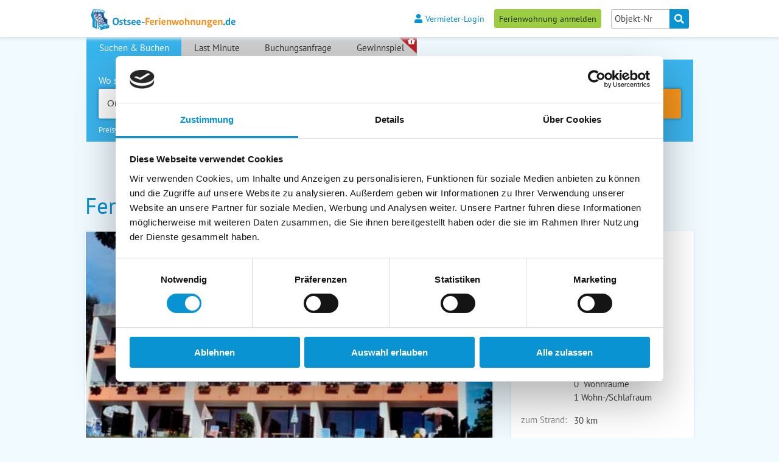

--- FILE ---
content_type: text/html; charset=UTF-8
request_url: https://www.ostsee-ferienwohnungen.de/eutin-malente-ploen/eutin-sielbeck/ferienhaus-uklei-o2346
body_size: 14518
content:
<!DOCTYPE html><html lang="de" class="no-js">
<head>

    <!-- Google Tag Manager -->
    <script>(function(w,d,s,l,i){w[l]=w[l]||[];w[l].push({'gtm.start':
                new Date().getTime(),event:'gtm.js'});var f=d.getElementsByTagName(s)[0],
            j=d.createElement(s),dl=l!='dataLayer'?'&l='+l:'';j.async=true;j.src=
            'https://www.googletagmanager.com/gtm.js?id='+i+dl;f.parentNode.insertBefore(j,f);
        })(window,document,'script','dataLayer','GTM-P4JPMGVB');</script>
    <!-- End Google Tag Manager -->

    <title>Ferienhaus Uklei Eutin-Sielbeck | Ostsee Ferienwohnung</title><meta property="og:title" content="Ferienhaus Uklei">
<meta property="og:type" content="article">
<meta property="og:url" content="http://www.ostsee-ferienwohnungen.de/eutin-malente-ploen/eutin-sielbeck/ferienhaus-uklei-o2346">
<meta property="og:image" content="http://www.ostsee-ferienwohnungen.de/objekte/0002346/10756_257h.jpg">
<meta property="og:description" content="Erholen, Ausspannen, Faulenzen.........Gemütliches Appartement mit Blick auf den wunderschönen Kellersee, laden zum ungezwungenen Urlaub ein.">
<meta name="twitter:card" content="summary">
<meta name="twitter:site" content="@">
<meta name="twitter:title" content="Ferienhaus Uklei">
<meta name="twitter:description" content="Erholen, Ausspannen, Faulenzen.........Gemütliches Appartement mit Blick auf den wunderschönen Kellersee, laden zum ungezwungenen Urlaub ein.">
<meta name="twitter:creator" content="">
<meta name="twitter:image" content="http://www.ostsee-ferienwohnungen.de/objekte/0002346/10756_257h.jpg">
<meta itemprop="name" content="Ferienhaus Uklei">
<meta itemprop="description" content="Erholen, Ausspannen, Faulenzen.........Gemütliches Appartement mit Blick auf den wunderschönen Kellersee, laden zum ungezwungenen Urlaub ein.">
<meta itemprop="image" content="http://www.ostsee-ferienwohnungen.de/objekte/0002346/10756_257h.jpg">
<meta name="title" content="Ferienhaus Uklei">
<meta name="description" content="Erholen, Ausspannen, Faulenzen.........Gemütliches Appartement mit Blick auf den wunderschönen Kellersee, laden zum ungezwungenen Urlaub ein.">
<meta name="keywords" content="Ostsee, Ferienwohnungen, Rügen, Urlaub, Reisen, Hotel, Ferienhaus, Unterkunft, Einzelzimmer, Doppelzimmer, Ferienpark, Strand, Ostseeküste, Camping, Pension, Appartement, Schleswig-Holstein, Ostholstein, Mecklenburg-Vorpommern, Fewo, Ostsee-Ferien, Deutschland, Vermietung, Gäste, Ferien, Badeurlaub, Sommer, Freizeit, Ostseebad, Urlaubszeit">
<meta name="content-language" content="de">
<meta name="author" content="Ostsee-Ferienwohnungen.de">
<meta name="publisher" content="SECRA Bookings GmbH">
<meta name="copyright" content="SECRA Bookings GmbH">
<meta name="revisit-after" content="15 days">
<meta name="page-topic" content="Ferienunterkünfte an der Ostsee, Reise, Tourismus">
<meta name="page-type" content="Katalog Verzeichnis">
<meta name="audience" content="alle">
<meta name="robots" content="index, follow">
<meta name="language" content="de">
<meta name="theme-color" content="#0991d0">
<meta name="viewport" content="width=device-width, initial-scale=1.0">
<meta http-equiv="X-UA-Compatible" content="IE=edge">
<meta http-equiv="Content-Type" content="text/html; charset=UTF-8">
    <link href="/favicon.ico" rel="shortcut icon" type="image/png"/>
    <link href="/favicon.ico" rel="icon" type="image/png"/>
    <link href="/apple-touch-icon.png" rel="apple-touch-icon"/>
    <!-- HTML5 Fallback -->
    <!--[if lt IE 9]>
    <script>
        document.createElement('header');
        document.createElement('main');
        document.createElement('nav');
        document.createElement('section');
        document.createElement('article');
        document.createElement('aside');
        document.createElement('footer');
        document.createElement('hgroup');
    </script>
    <![endif]-->
    <link href="https&#x3A;&#x2F;&#x2F;www.ostsee-ferienwohnungen.de&#x2F;eutin-malente-ploen&#x2F;eutin-sielbeck&#x2F;ferienhaus-uklei-o2346" rel="canonical">
<link href="&#x2F;layout&#x2F;modules&#x2F;osfw&#x2F;SecraContentPage&#x2F;assets&#x2F;css&#x2F;print.css" media="print" rel="stylesheet">
<link rel="stylesheet" type="text/css" href="/layout/data/cache/css/b8e214bbd3d9b48b56f92d46865c90b2.css" />
    <script>
        //<![CDATA[
        window.gmKey = "AIzaSyCF90GAX4HJlWeCdFlAP7wBLh5yh01GsQ0";
        document.write('<style>.noscript { display: none; }</style>');
        //]]>
    </script>
    <script type="text/javascript" src="/layout/data/cache/c3e27a8d5a166b17f9fe969d23a12b49.js"></script>
</head>
<body>

<!-- Google Tag Manager (noscript) -->
<noscript><iframe src="https://www.googletagmanager.com/ns.html?id=GTM-P4JPMGVB"
                  height="0" width="0" style="display:none;visibility:hidden"></iframe></noscript>
<!-- End Google Tag Manager (noscript) -->

<div id="objectListMap" ></div>
<header id="header" class="csmall">

    <div id="headerimage" class="csmall">

        
        <noscript>
            <div class="nojavascriptbox">
                <p><strong><i class="fa fa-warning"></i> Sie haben kein Javascript aktiviert.</strong> Damit Sie unser
                    Portal fehlerfrei bedienen können, aktivieren Sie bitte Javascript in Ihrem Browser.</p>
            </div>
        </noscript>
        <div id="navbar_outer" class="csmall">

            <div id="navbar" class="csmall">
                <div id="navbar_inner">
                                        <div id="logo_small" class="csmall"><a
                                href="/"><img
                                    src="/layout/modules/osfw/SecraContentPage/assets/images/design/ostsee-ferienwohnungen-logo.svg"
                                    data-svg="/layout/layout/modules/osfw/SecraContentPage/assets/images/design/ostsee-ferienwohnungen-logo.png"
                                    width="219" height="36" alt="Ostsee-Ferienwohnungen.de"/></a></div>
                    <div class="navclear"></div>
                    <div id="navigation_outer" class="csmall">
                        <a href="#" id="pull"><img
                                    src="/layout/modules/osfw/SecraContentPage/assets/images/design/mobilemenu.svg"
                                    width="25" height="17" alt="Menu"/></a>
                        <div id="navigation">
                            <div>
                                <ul id="navi">
                                    <!--<li class="navi_about"><a href="/ferienwohnung-vermieten"><i class="fa fa-home"></i>Vermieter-Infos</a> </li>-->
                                    <li class="navi_login"><a href="/vermieter"><i
                                                    class="fa fa-user"></i>Vermieter-Login</a></li>
                                </ul>
                                <a id="register_object" class="button-green"
                                   href="/ferienwohnung-vermieten"
                                   title="Ferienwohnung anmelden">Ferienwohnung anmelden</a>
                                <form method="post" name="object_number_search" action="&#x2F;objekt-suche" id="object_number_search">                                <div id="search_object">
                                    <input name="object_number" type="tel" class="textinput" placeholder="Objekt-Nr" value="">                                    <button type="submit" name="submit" class="button-grey" value=""><i class="fa fa-search"></i></button>                                </div>
                                </form>                                <div class="cboth"></div>
                            </div>
                        </div>
                    </div>
                </div>
            </div>
        </div>
        <div id="searchbar" class="csmall">
    <div id="searchbar_inner">

                <div class="responsive-tabs">

            
            <h2 id="suchen_tab" style="display: none;" class="seach_heading first">
                Suchen &amp; Buchen</h2>
            <div style="" class="responsive-tabs__panel--active">
                                <form name="searchbar_form" rel="opener" id="searchbar_form" action="/suche" method="post">
                    <div class="tab_container search_container">
                        <div class="searchbox where">
                            <p class="searchtitle">Wo soll es hingehen?</p>
                            <span class="title">Ort/Region:</span>
                            <input type="hidden" value="" name="travel_region" id="travel_region"/>
                            <input type="hidden" value="" name="max_count" id="max_count"/>
                            <input name="input_region" class="searchinp search_where" id="input_region" type="text"
                                   value="" placeholder="Ort / Region / Vermieter"/>
                        </div>
                        <div class="searchbox date">
                            <p class="searchtitle">Wann wollen Sie reisen?</p>
                            <input name="travel_time_start" id="travel_time_start" type="hidden"
                                   value=""/>
                            <input name="travel_time_end" id="travel_time_end" type="hidden"
                                   value=""/>
                            <input name="travel_time_days" id="travel_time_days" type="hidden"
                                   value=""/>

                            <div id="datepicker_calendar_desktop_wrapper">
                                <div id="traveltime_input" class="searchinp search_date grey">Anreise / Abreise</div>
<div id="date_container" class="datepicker" style="height: 500px;display:none;"></div>
                            </div>
                            <div id="datepicker_calendar_mobile_wrapper">
                                <div id="mobiledate">
    <div class="mobiledate-arrival-container"><span class="title">Anreise:</span><input name="secra_input_anreise" id="secra_input_anreise" class="searchinp mobiledate" type="date" value="" placeholder="tt.mm.jjjj" min="2026-02-01" /></div>
    <div class="mobiledate-departure-container"><span class="title">Abreise:</span><input name="secra_input_abreise" id="secra_input_abreise" class="searchinp mobiledate" type="date" value="" placeholder="tt.mm.jjjj" min="2026-02-01" /></div>
</div>
<script type="text/javascript">
    require(['secra-datepicker-mobile-light'], function (DatepickerMobileLight) {
        new DatepickerMobileLight();
    });
</script>
                            </div>
                        </div>
                        <div class="searchbox persons">
                            <p class="searchtitle">Wer reist?</p>
                            <input name="travel_adult" id="travel_adult" type="hidden" value=""/>
                            <input name="travel_child" id="travel_child" type="hidden" value=""/>
                            <input name="travel_dog" id="travel_dog" type="hidden" value=""/>
                            <input name="travel_cat" id="travel_cat" type="hidden" value=""/>
                            <input name="travel_other_animal" id="travel_other_animal" type="hidden"
                                   value=""/>
                            <div id="travel_childs_age_box">
                                                            </div>

                            <div id="personen_desktop_wrapper">
                                <div class="searchinp search_persons" id="travel_persons_output"><i>Anzahl </i>Personen</div>
<div id="popup_persons" style="display:none; overflow: visible!important;">
    <div id="adult">
        <span class="title">Erwachsene:</span>
        <ul class="input_box">
            <li>1</li><li>2</li><li>3</li><li>4</li>        </ul>
        <select class="input_box" id="select_adult" data-size="8">
            <option value="more">Mehr</option>
            <option value="5">5</option><option value="6">6</option><option value="7">7</option><option value="8">8</option><option value="9">9</option><option value="10">10</option><option value="11">11</option><option value="12">12</option>        </select>
    </div>
    <div id="child">
        <span class="title">Kinder:</span>
        <ul class="input_box">
            <li class="selected">0</li><li>1</li><li>2</li><li>3</li>        </ul>
        <select class="input_box" id="select_child" data-size="8">
            <option value="more">Mehr</option>
            <option value="4">4</option><option value="5">5</option><option value="6">6</option><option value="7">7</option><option value="8">8</option><option value="9">9</option><option value="10">10</option>        </select>
    </div>
    <div id="childs-age" style="">
            </div>
    <div id="hinweis_personen" style="display: none;">
        <table>
            <tr>
                <td><span class="title">Hinweis:</span></td>
                <td>
                    <span>Nur Kinder alleine sind nicht zul&auml;ssig, mind. eine erwachsene Person ist erforderlich.</span>
                </td>
            </tr>
        </table>
    </div>
</div>

<script type="text/javascript">
  require(['jquery', 'secra-popup-persons'], function ($, PopupPersons) {
    $(document).ready(function () {
      new PopupPersons()
    })
  })
</script>
                            </div>
                            <div id="personen_mobile_wrapper">
                                <div id="popup_persons_mobile">
    <div id="adult_mobile">
        <span class="title">Erwachsene:</span>
        <select class="searchinp" id="select_adult_mobile" data-size="8">
            <option value=""></option>            <option value="1">1</option><option value="2">2</option><option value="3">3</option><option value="4">4</option><option value="5">5</option><option value="6">6</option><option value="7">7</option><option value="8">8</option><option value="9">9</option><option value="10">10</option><option value="11">11</option><option value="12">12</option>        </select>
    </div>
    <div id="child_mobile">
        <span class="title">Kinder:</span>
        <select class="searchinp" id="select_child_mobile" data-size="8">
            <option value="">keine</option>
            <option value="1">1</option><option value="2">2</option><option value="3">3</option><option value="4">4</option><option value="5">5</option><option value="6">6</option><option value="7">7</option><option value="8">8</option><option value="9">9</option><option value="10">10</option>        </select>
    </div>
    <div id="childs-age_mobile" style="">
            </div>
</div>

<script type="text/javascript">
    require(['jquery', 'secra-popup-persons-mobile'], function ($, PopupPersonsMobile) {
        $(document).ready(function() {
            new PopupPersonsMobile();
        });

    });
</script>
                            </div>
                        </div>

                        <div class="searchbox results">
                            <p class="searchtitleresults" id="resultTextSearchBar">&nbsp;</p>
                            <input name="searchbar_submit" id="searchbar_submit" class="searchbutton" type="submit" value="Suchen"/>
                        </div>
                                                <div class="searchbox compare" id="searchbar_compare" >
                            <span class="searchtitle compare" id="compareCheckbox">Preisvergleich: &nbsp;&nbsp;&nbsp;</span>
                            <input type="checkbox" name="compareCheck" value="hometogo" id="htg" class="checkCompare" checked>
                            <label for="compareCheck">HomeToGo</label>
                        </div>
                                                <div class="cboth"></div>
                    </div>
                </form>
            </div>

            

            
            <h2 id="lastminute_filter_tab" class="lastminute_heading" style="display: none;">Last Minute</h2>
            <div style="display: none;">
                <div class="tab_container lastminute_container" id="lastminute_filter_container">                        <div id="lastminute_box_loading">
                            <img class="loading" src="/layout/modules/osfw/SecraSearchBar/assets/images/preloader_white.gif" alt="L&auml;dt..."/>
                            <p>Einen Moment Geduld, aktuelle Angebote werden eingeholt.</p>
                        </div>
                                        </div>
            </div>

            

            
            <h2 style="display: none;" class="request_heading">Buchungsanfrage</h2>

            <div style="display:none;">
                <div class="tab_container request_container">

                    <div class="request_wrapper">

                        <div class="request_outer">
                            <div class="request first">
                                <div class="inner">
                                    <h2>Buchungsanfrage an viele Vermieter</h2>
                                    <div class="icon">
                                        <a href="/allgemeine-buchungsanfrage"><i class="fa fa-users"></i></a>
                                    </div>
                                    <p>Möchten Sie Angebote erhalten? Dann senden Sie Urlaubsanfragen an viele Vermieter gleichzeitig.</p>
                                    <p><a class="button-orange flright" href="/allgemeine-buchungsanfrage"><i
                                                    class="fa fa-chevron-circle-right"></i> allg. Buchungsanfrage</a></p>
                                    <div class="cboth"></div>
                                </div>
                            </div>
                        </div>

                        <div class="request_outer">
                            <div class="request second">
                                <div class="inner">
                                    <h2>Pinnwand für Gesuche</h2>
                                    <div class="icon">
                                        <a href="/urlaubsgesuche"><i class="fa fa-thumb-tack"></i></a>
                                    </div>
                                    <p>Sie suchen eine spezielle Unterkunft? Nutzen Sie unsere Pinnwand, um Angebote zu erhalten.</p>
                                    <p><a class="button-orange flright" href="/urlaubsgesuche"><i
                                                    class="fa fa-chevron-circle-right"></i> Urlaubsgesuche</a></p>
                                    <div class="cboth"></div>
                                </div>
                            </div>
                        </div>

                        
                        <div class="cboth"></div>

                    </div>

                </div>
            </div>

            

            
            
            

            
            

                            <h2 class="competition_heading" style="display: none;">Gewinnspiel</h2>
                <div class="last" style="display: none;">
                    <div class="tab_container competition_container">

                        <div class="competition_panel_wrapper">

                            <div class="competition_panel">
                                <div class="inner">
                                    <a href="/gewinnspiel" title="Gewinnspiel Ostseeurlaub">
                                        <img class="image"
                                             src="/layout/modules/osfw/SecraAktion/assets/images/gewinnspiel/strandhaus-banner-400-2.jpg"
                                             alt="Gewinnspiel 2026"/></a>
                                    <h2>1 Woche f&uuml;r 4 Personen im Ferienhaus Das Strandhaus.</h2>
                                    <div class="text">
                                        <p>Ein Urlaubstraum wird wahr!</p>
                                        <p>Das Strandhaus ist ein echter Geheimtipp direkt an der Ostsee.<br>Nur Du, die Natur und entspannte Ruhe - und das
                                            mitten im Herzen der L&uuml;becker Bucht.</p>
                                        <p class="center"><a class="button-red inline" href="/gewinnspiel" title="zum Gewinnspiel">zum Gewinnspiel</a></p>
                                    </div>
                                    <div class="cboth"></div>
                                </div>
                            </div>

                        </div>

                    </div>
                </div>
                

        </div>
        
    </div>
    <!-- End searchbar_inner -->
</div> <!-- End searchbar -->
<script>
    require(["secra-autoCompletePlace"], function (AutoComplete) {
        new AutoComplete();
    });
</script>
    </div> <!-- End headerimage -->
    <div class="cboth"></div>
</header>
<main id="content_wrapper"
      class="csmall ">
    <div id="content_inner" >
        <div>
    <a id="ueberblick" class="anchorspacing"></a>

    <div id="breadcrumb">
    </div>
</div>

<header class="objecttitle">
    <h1>
        <span class="object_dtv star_0"></span>
        Ferienhaus Uklei    </h1>
</header>
<section class="object_mainbox object-detail-request" style="visibility: visible;">

    <script>
        /* GTM stuff - objectView-event */
        const objectId = 2346;
        const objectBuchenNr = 0;
        console.info("Objektaufruf: " + objectId);
        dataLayer.push({
            'event': 'objectView',
            'eventCategory': 'OSFW Ferienunterkunft',
            'eventAction': 'Objektaufruf Ferienunterkunft',
            'objectId': objectId,
            'objectBuchenNr': objectBuchenNr
        });
    </script>

    <div class="object_mainbox_inner">
                <div class="relative">
            <a id="bilder" class="anchorspacing"></a>
            <div class="gallery-placeholder" style="width: 670px; display: inline-block;">
                <img
                        src="/objekte/0002346/10756_670h.jpg"
                        alt=""
                        width="100%"
                        height="100%"
                >
            </div>
            <div class="gallery-wrapper" style="display: none;">
                <div id="sync1" class="owl-object-images owl-carousel owl-theme">
                                                <div class="item"                                  data-src="/objekte/original/0002346/10756.jpg">
                                <div class="osfw-image" data-src="/objekte/original/0002346/10756.jpg"
                                     title="Appartement in Eutin-Sielbeck - Ferienhaus Uklei - Bild 1">
                                    <img class="img-owl"
                                         data-src="/objekte/0002346/10756_670h.jpg"
                                         src="/objekte/0002346/10756_670h.jpg"
                                         alt="Appartement in Eutin-Sielbeck - Ferienhaus Uklei - Bild 1"
                                         title="Appartement in Eutin-Sielbeck - Ferienhaus Uklei - Bild 1"
                                    />
                                </div>
                                                            </div>
                                                        <div class="item"                                  data-src="/objekte/original/0002346/10757.jpg">
                                <div class="osfw-image" data-src="/objekte/original/0002346/10757.jpg"
                                     title="Appartement in Eutin-Sielbeck - Ferienhaus Uklei - Bild 2">
                                    <img class="img-owl"
                                         data-src="/objekte/0002346/10757_670h.jpg"
                                         src="/objekte/0002346/10757_670h.jpg"
                                         alt="Appartement in Eutin-Sielbeck - Ferienhaus Uklei - Bild 2"
                                         title="Appartement in Eutin-Sielbeck - Ferienhaus Uklei - Bild 2"
                                    />
                                </div>
                                                            </div>
                                                        <div class="item"                                  data-src="/objekte/original/0002346/777591.jpg">
                                <div class="osfw-image" data-src="/objekte/original/0002346/777591.jpg"
                                     title="Appartement in Eutin-Sielbeck - Ferienhaus Uklei - Bild 3">
                                    <img class="img-owl"
                                         data-src="/objekte/0002346/777591_670h.jpg"
                                         src="/objekte/0002346/777591_670h.jpg"
                                         alt="Appartement in Eutin-Sielbeck - Ferienhaus Uklei - Bild 3"
                                         title="Appartement in Eutin-Sielbeck - Ferienhaus Uklei - Bild 3"
                                    />
                                </div>
                                                            </div>
                                                        <div class="item portrait-image"                                  data-src="/objekte/original/0002346/777592.jpg">
                                <div class="osfw-image" data-src="/objekte/original/0002346/777592.jpg"
                                     title="Appartement in Eutin-Sielbeck - Ferienhaus Uklei - Bild 4">
                                    <img class="img-owl"
                                         data-src="/objekte/0002346/777592_670h.jpg"
                                         src="/objekte/0002346/777592_670h.jpg"
                                         alt="Appartement in Eutin-Sielbeck - Ferienhaus Uklei - Bild 4"
                                         title="Appartement in Eutin-Sielbeck - Ferienhaus Uklei - Bild 4"
                                    />
                                </div>
                                                            </div>
                                            </div>
                <div class="objectprice-wrapper">
                                            <a class="objectprice regular "
                           href="#preise">
                            Übernachtungspreis<br/><strong>ab 63-68 €</strong><br/>pro
                            Nacht
                        </a>
                                        </div>
                <div class="thumb-wrapper">
                    <div class="custom-owl-nav">
                        <div id="prev-nav" class="custom-owl-nav-prev">
                            <i class="prev-icon fa fa-caret-left"></i>
                        </div>
                        <div id="next-nav" class="custom-owl-nav-next">
                            <i class="next-icon fa fa-caret-right"></i>
                        </div>
                    </div>
                    <div id="sync2" class="owl-object-thumbnails owl-carousel owl-theme">
                                                        <div class="item"
                                     data-src="/objekte/original/0002346/10756.jpg">
                                    <img class="img-owl-thumb"
                                         data-src="/objekte/0002346/10756_160h.jpg"
                                         src="/objekte/0002346/10756_160h.jpg"
                                         alt="Appartement in Eutin-Sielbeck - Ferienhaus Uklei - Bild 1"
                                         title="Appartement in Eutin-Sielbeck - Ferienhaus Uklei - Bild 1"
                                    />
                                </div>
                                                                <div class="item"
                                     data-src="/objekte/original/0002346/10757.jpg">
                                    <img class="img-owl-thumb"
                                         data-src="/objekte/0002346/10757_160h.jpg"
                                         src="/objekte/0002346/10757_160h.jpg"
                                         alt="Appartement in Eutin-Sielbeck - Ferienhaus Uklei - Bild 2"
                                         title="Appartement in Eutin-Sielbeck - Ferienhaus Uklei - Bild 2"
                                    />
                                </div>
                                                                <div class="item"
                                     data-src="/objekte/original/0002346/777591.jpg">
                                    <img class="img-owl-thumb"
                                         data-src="/objekte/0002346/777591_160h.jpg"
                                         src="/objekte/0002346/777591_160h.jpg"
                                         alt="Appartement in Eutin-Sielbeck - Ferienhaus Uklei - Bild 3"
                                         title="Appartement in Eutin-Sielbeck - Ferienhaus Uklei - Bild 3"
                                    />
                                </div>
                                                                <div class="item portrait-image"
                                     data-src="/objekte/original/0002346/777592.jpg">
                                    <img class="img-owl-thumb"
                                         data-src="/objekte/0002346/777592_160h.jpg"
                                         src="/objekte/0002346/777592_160h.jpg"
                                         alt="Appartement in Eutin-Sielbeck - Ferienhaus Uklei - Bild 4"
                                         title="Appartement in Eutin-Sielbeck - Ferienhaus Uklei - Bild 4"
                                    />
                                </div>
                                                    </div>
                </div>
            </div>
            <div class="objectbox" id="object_anchornav">
                <ul class="object_details">
                    <li id="objectnum">Objektnummer: 2346</li>
                    <li><span>Objekt:</span>
                        <p>35                            m&sup2; Appartement                            <br/>in Eutin-Sielbeck</p></li>
                    <li>
                        <span>Personen:</span>
                        <p>
                            2 Personen                                                            <br/>
                                max. 2 Erwachsene                                                        </p>
                    </li>
                                            <li><span>Etage:</span>

                            <p>1. Stock</p></li>
                                            <li>
                        <span>R&auml;ume:</span>

                        <p>
                            0                            &nbsp;Schlafräume                            <br/>
                            0                            &nbsp;Wohnräume                            <br/>
                            1&nbsp;Wohn-/Schlafraum                                <br/>                        </p>
                    </li>
                    <li><span>zum Strand:</span>

                        <p>30 km</p></li>
                </ul>
                <div class="booking-submit">

                    
                                            <div class="button-request paddingBottom">
                            <a href="/eutin-malente-ploen/eutin-sielbeck/ferienhaus-uklei-o2346/kontakt">Anfrage senden</a>
                        </div>
                                            <ul class="object_details">
                                                    <li>
                                <span>Telefon: </span>
                                <p>
                                    <a class='phonenumber' href="tel:04521 - 6630">04521 - 6630</a><br/>                                </p>
                            </li>
                                                </ul>
                </div>
                <div class="cboth"></div>
            </div>
        </div>

        <div class="cboth"></div>

    </div>
</section> <!-- End object_mainbox -->

    <aside id="cwrapper_boxes" class="right noacc object_info_boxes">
        <div id="contactmobile">
            <div id="openedAccordion">

                
            </div>
        </div>
    </aside>

    <section id="cwrapper_main" class="cwrapper_mainbox left cwrapper_objectbox">
            <section class="sec_belegungskalender">
        <a id="belegungskalender" class="anchorspacing"></a>

        <div class="dividersection">
            <div class="inner">
                <div id="occupancy_calendar_wrapper">
                    <h2 class="objecttitle">Belegungskalender</h2>

                    <p>Hier sehen Sie die aktuellen Belegungsdaten der Unterkunft.</p>
                    <div id="occupancy_calendar_desktop_wrapper"><table class="occupancy_calendar">
    <tr class="yeardays">
        <td class="year">2026</td>
        <td class="day">01</td>
        <td class="day">02</td>
        <td class="day">03</td>
        <td class="day">04</td>
        <td class="day">05</td>
        <td class="day">06</td>
        <td class="day">07</td>
        <td class="day">08</td>
        <td class="day">09</td>
        <td class="day">10</td>
        <td class="day">11</td>
        <td class="day">12</td>
        <td class="day">13</td>
        <td class="day">14</td>
        <td class="day">15</td>
        <td class="day">16</td>
        <td class="day">17</td>
        <td class="day">18</td>
        <td class="day">19</td>
        <td class="day">20</td>
        <td class="day">21</td>
        <td class="day">22</td>
        <td class="day">23</td>
        <td class="day">24</td>
        <td class="day">25</td>
        <td class="day">26</td>
        <td class="day">27</td>
        <td class="day">28</td>
        <td class="day">29</td>
        <td class="day">30</td>
        <td class="day">31</td>
    </tr><tr>
<td class="month">Feb</td>
<td class="departure_only">So</td>
<td class="reserved">Mo</td>
<td class="reserved">Di</td>
<td class="reserved">Mi</td>
<td class="reserved">Do</td>
<td class="reserved">Fr</td>
<td class="reserved">Sa</td>
<td class="reserved">So</td>
<td class="reserved">Mo</td>
<td class="reserved">Di</td>
<td class="reserved">Mi</td>
<td class="reserved">Do</td>
<td class="reserved">Fr</td>
<td class="reserved">Sa</td>
<td class="reserved">So</td>
<td class="reserved">Mo</td>
<td class="reserved">Di</td>
<td class="reserved">Mi</td>
<td class="reserved">Do</td>
<td class="reserved">Fr</td>
<td class="reserved">Sa</td>
<td class="reserved">So</td>
<td class="reserved">Mo</td>
<td class="reserved">Di</td>
<td class="reserved">Mi</td>
<td class="reserved">Do</td>
<td class="reserved">Fr</td>
<td class="arrival_only">Sa</td>
</tr>
<tr>
<td class="month">Mrz</td>
<td class="free">So</td>
<td class="free">Mo</td>
<td class="free">Di</td>
<td class="free">Mi</td>
<td class="free">Do</td>
<td class="free">Fr</td>
<td class="free">Sa</td>
<td class="free">So</td>
<td class="free">Mo</td>
<td class="free">Di</td>
<td class="free">Mi</td>
<td class="free">Do</td>
<td class="free">Fr</td>
<td class="free">Sa</td>
<td class="free">So</td>
<td class="free">Mo</td>
<td class="free">Di</td>
<td class="free">Mi</td>
<td class="free">Do</td>
<td class="free">Fr</td>
<td class="free">Sa</td>
<td class="free">So</td>
<td class="free">Mo</td>
<td class="free">Di</td>
<td class="free">Mi</td>
<td class="free">Do</td>
<td class="free">Fr</td>
<td class="free">Sa</td>
<td class="free">So</td>
<td class="free">Mo</td>
<td class="free">Di</td>
</tr>
<tr>
<td class="month">Apr</td>
<td class="free">Mi</td>
<td class="free">Do</td>
<td class="free">Fr</td>
<td class="free">Sa</td>
<td class="free">So</td>
<td class="free">Mo</td>
<td class="free">Di</td>
<td class="free">Mi</td>
<td class="free">Do</td>
<td class="free">Fr</td>
<td class="free">Sa</td>
<td class="free">So</td>
<td class="free">Mo</td>
<td class="free">Di</td>
<td class="free">Mi</td>
<td class="free">Do</td>
<td class="free">Fr</td>
<td class="free">Sa</td>
<td class="free">So</td>
<td class="free">Mo</td>
<td class="free">Di</td>
<td class="free">Mi</td>
<td class="free">Do</td>
<td class="free">Fr</td>
<td class="free">Sa</td>
<td class="free">So</td>
<td class="free">Mo</td>
<td class="free">Di</td>
<td class="free">Mi</td>
<td class="free">Do</td>
</tr>
<tr>
<td class="month">Mai</td>
<td class="free">Fr</td>
<td class="free">Sa</td>
<td class="free">So</td>
<td class="free">Mo</td>
<td class="free">Di</td>
<td class="free">Mi</td>
<td class="free">Do</td>
<td class="free">Fr</td>
<td class="free">Sa</td>
<td class="free">So</td>
<td class="free">Mo</td>
<td class="free">Di</td>
<td class="free">Mi</td>
<td class="free">Do</td>
<td class="free">Fr</td>
<td class="free">Sa</td>
<td class="free">So</td>
<td class="free">Mo</td>
<td class="free">Di</td>
<td class="free">Mi</td>
<td class="free">Do</td>
<td class="free">Fr</td>
<td class="free">Sa</td>
<td class="free">So</td>
<td class="free">Mo</td>
<td class="free">Di</td>
<td class="free">Mi</td>
<td class="free">Do</td>
<td class="free">Fr</td>
<td class="free">Sa</td>
<td class="free">So</td>
</tr>
<tr>
<td class="month">Jun</td>
<td class="free">Mo</td>
<td class="free">Di</td>
<td class="free">Mi</td>
<td class="free">Do</td>
<td class="free">Fr</td>
<td class="free">Sa</td>
<td class="free">So</td>
<td class="free">Mo</td>
<td class="free">Di</td>
<td class="free">Mi</td>
<td class="free">Do</td>
<td class="free">Fr</td>
<td class="free">Sa</td>
<td class="free">So</td>
<td class="free">Mo</td>
<td class="free">Di</td>
<td class="free">Mi</td>
<td class="free">Do</td>
<td class="free">Fr</td>
<td class="free">Sa</td>
<td class="free">So</td>
<td class="free">Mo</td>
<td class="free">Di</td>
<td class="free">Mi</td>
<td class="free">Do</td>
<td class="free">Fr</td>
<td class="free">Sa</td>
<td class="free">So</td>
<td class="free">Mo</td>
<td class="free">Di</td>
</tr>
<tr>
<td class="month">Jul</td>
<td class="free">Mi</td>
<td class="free">Do</td>
<td class="free">Fr</td>
<td class="free">Sa</td>
<td class="free">So</td>
<td class="free">Mo</td>
<td class="free">Di</td>
<td class="free">Mi</td>
<td class="free">Do</td>
<td class="free">Fr</td>
<td class="free">Sa</td>
<td class="free">So</td>
<td class="free">Mo</td>
<td class="free">Di</td>
<td class="free">Mi</td>
<td class="free">Do</td>
<td class="free">Fr</td>
<td class="free">Sa</td>
<td class="free">So</td>
<td class="free">Mo</td>
<td class="free">Di</td>
<td class="free">Mi</td>
<td class="free">Do</td>
<td class="free">Fr</td>
<td class="free">Sa</td>
<td class="free">So</td>
<td class="free">Mo</td>
<td class="free">Di</td>
<td class="free">Mi</td>
<td class="free">Do</td>
<td class="free">Fr</td>
</tr>
<tr>
<td class="month">Aug</td>
<td class="free">Sa</td>
<td class="free">So</td>
<td class="free">Mo</td>
<td class="free">Di</td>
<td class="free">Mi</td>
<td class="free">Do</td>
<td class="free">Fr</td>
<td class="free">Sa</td>
<td class="free">So</td>
<td class="free">Mo</td>
<td class="free">Di</td>
<td class="free">Mi</td>
<td class="free">Do</td>
<td class="free">Fr</td>
<td class="free">Sa</td>
<td class="free">So</td>
<td class="free">Mo</td>
<td class="free">Di</td>
<td class="free">Mi</td>
<td class="free">Do</td>
<td class="free">Fr</td>
<td class="free">Sa</td>
<td class="free">So</td>
<td class="free">Mo</td>
<td class="free">Di</td>
<td class="free">Mi</td>
<td class="free">Do</td>
<td class="free">Fr</td>
<td class="free">Sa</td>
<td class="free">So</td>
<td class="free">Mo</td>
</tr>
<tr>
<td class="month">Sep</td>
<td class="free">Di</td>
<td class="free">Mi</td>
<td class="free">Do</td>
<td class="free">Fr</td>
<td class="free">Sa</td>
<td class="free">So</td>
<td class="free">Mo</td>
<td class="free">Di</td>
<td class="free">Mi</td>
<td class="free">Do</td>
<td class="free">Fr</td>
<td class="free">Sa</td>
<td class="free">So</td>
<td class="free">Mo</td>
<td class="free">Di</td>
<td class="free">Mi</td>
<td class="free">Do</td>
<td class="free">Fr</td>
<td class="free">Sa</td>
<td class="free">So</td>
<td class="free">Mo</td>
<td class="free">Di</td>
<td class="free">Mi</td>
<td class="free">Do</td>
<td class="free">Fr</td>
<td class="free">Sa</td>
<td class="free">So</td>
<td class="free">Mo</td>
<td class="free">Di</td>
<td class="free">Mi</td>
</tr>
<tr>
<td class="month">Okt</td>
<td class="free">Do</td>
<td class="free">Fr</td>
<td class="free">Sa</td>
<td class="free">So</td>
<td class="free">Mo</td>
<td class="free">Di</td>
<td class="free">Mi</td>
<td class="free">Do</td>
<td class="free">Fr</td>
<td class="free">Sa</td>
<td class="free">So</td>
<td class="free">Mo</td>
<td class="free">Di</td>
<td class="free">Mi</td>
<td class="free">Do</td>
<td class="free">Fr</td>
<td class="free">Sa</td>
<td class="free">So</td>
<td class="free">Mo</td>
<td class="free">Di</td>
<td class="free">Mi</td>
<td class="free">Do</td>
<td class="free">Fr</td>
<td class="free">Sa</td>
<td class="free">So</td>
<td class="free">Mo</td>
<td class="free">Di</td>
<td class="free">Mi</td>
<td class="free">Do</td>
<td class="free">Fr</td>
<td class="free">Sa</td>
</tr>
<tr>
<td class="month">Nov</td>
<td class="free">So</td>
<td class="free">Mo</td>
<td class="free">Di</td>
<td class="free">Mi</td>
<td class="free">Do</td>
<td class="free">Fr</td>
<td class="free">Sa</td>
<td class="free">So</td>
<td class="free">Mo</td>
<td class="free">Di</td>
<td class="free">Mi</td>
<td class="free">Do</td>
<td class="free">Fr</td>
<td class="free">Sa</td>
<td class="free">So</td>
<td class="free">Mo</td>
<td class="free">Di</td>
<td class="free">Mi</td>
<td class="free">Do</td>
<td class="free">Fr</td>
<td class="free">Sa</td>
<td class="free">So</td>
<td class="free">Mo</td>
<td class="free">Di</td>
<td class="free">Mi</td>
<td class="free">Do</td>
<td class="free">Fr</td>
<td class="free">Sa</td>
<td class="free">So</td>
<td class="free">Mo</td>
</tr>
<tr>
<td class="month">Dez</td>
<td class="free">Di</td>
<td class="free">Mi</td>
<td class="free">Do</td>
<td class="free">Fr</td>
<td class="free">Sa</td>
<td class="free">So</td>
<td class="free">Mo</td>
<td class="free">Di</td>
<td class="free">Mi</td>
<td class="free">Do</td>
<td class="free">Fr</td>
<td class="free">Sa</td>
<td class="free">So</td>
<td class="free">Mo</td>
<td class="free">Di</td>
<td class="free">Mi</td>
<td class="free">Do</td>
<td class="free">Fr</td>
<td class="free">Sa</td>
<td class="free">So</td>
<td class="free">Mo</td>
<td class="free">Di</td>
<td class="free">Mi</td>
<td class="free">Do</td>
<td class="free">Fr</td>
<td class="free">Sa</td>
<td class="free">So</td>
<td class="free">Mo</td>
<td class="free">Di</td>
<td class="free">Mi</td>
<td class="free">Do</td>
</tr>
</table>
    <a href="javascript:void(0);" onclick="document.getElementById('bkal_2').style.display='';this.style.display='none';">Kalender f&uuml;r das n&auml;chste Jahr einblenden</a>
    <div id="bkal_2" style="display: none;"><table class="occupancy_calendar">
    <tr class="yeardays">
        <td class="year">2027</td>
        <td class="day">01</td>
        <td class="day">02</td>
        <td class="day">03</td>
        <td class="day">04</td>
        <td class="day">05</td>
        <td class="day">06</td>
        <td class="day">07</td>
        <td class="day">08</td>
        <td class="day">09</td>
        <td class="day">10</td>
        <td class="day">11</td>
        <td class="day">12</td>
        <td class="day">13</td>
        <td class="day">14</td>
        <td class="day">15</td>
        <td class="day">16</td>
        <td class="day">17</td>
        <td class="day">18</td>
        <td class="day">19</td>
        <td class="day">20</td>
        <td class="day">21</td>
        <td class="day">22</td>
        <td class="day">23</td>
        <td class="day">24</td>
        <td class="day">25</td>
        <td class="day">26</td>
        <td class="day">27</td>
        <td class="day">28</td>
        <td class="day">29</td>
        <td class="day">30</td>
        <td class="day">31</td>
    </tr><tr>
<td class="month">Jan</td>
<td class="free">Fr</td>
<td class="free">Sa</td>
<td class="free">So</td>
<td class="free">Mo</td>
<td class="free">Di</td>
<td class="free">Mi</td>
<td class="free">Do</td>
<td class="free">Fr</td>
<td class="free">Sa</td>
<td class="free">So</td>
<td class="free">Mo</td>
<td class="free">Di</td>
<td class="free">Mi</td>
<td class="free">Do</td>
<td class="free">Fr</td>
<td class="free">Sa</td>
<td class="free">So</td>
<td class="free">Mo</td>
<td class="free">Di</td>
<td class="free">Mi</td>
<td class="free">Do</td>
<td class="free">Fr</td>
<td class="free">Sa</td>
<td class="free">So</td>
<td class="free">Mo</td>
<td class="free">Di</td>
<td class="free">Mi</td>
<td class="free">Do</td>
<td class="free">Fr</td>
<td class="free">Sa</td>
<td class="free">So</td>
</tr>
<tr>
<td class="month">Feb</td>
<td class="free">Mo</td>
<td class="free">Di</td>
<td class="free">Mi</td>
<td class="free">Do</td>
<td class="free">Fr</td>
<td class="free">Sa</td>
<td class="free">So</td>
<td class="free">Mo</td>
<td class="free">Di</td>
<td class="free">Mi</td>
<td class="free">Do</td>
<td class="free">Fr</td>
<td class="free">Sa</td>
<td class="free">So</td>
<td class="free">Mo</td>
<td class="free">Di</td>
<td class="free">Mi</td>
<td class="free">Do</td>
<td class="free">Fr</td>
<td class="free">Sa</td>
<td class="free">So</td>
<td class="free">Mo</td>
<td class="free">Di</td>
<td class="free">Mi</td>
<td class="free">Do</td>
<td class="free">Fr</td>
<td class="free">Sa</td>
<td class="free">So</td>
</tr>
<tr>
<td class="month">Mrz</td>
<td class="free">Mo</td>
<td class="free">Di</td>
<td class="free">Mi</td>
<td class="free">Do</td>
<td class="free">Fr</td>
<td class="free">Sa</td>
<td class="free">So</td>
<td class="free">Mo</td>
<td class="free">Di</td>
<td class="free">Mi</td>
<td class="free">Do</td>
<td class="free">Fr</td>
<td class="free">Sa</td>
<td class="free">So</td>
<td class="free">Mo</td>
<td class="free">Di</td>
<td class="free">Mi</td>
<td class="free">Do</td>
<td class="free">Fr</td>
<td class="free">Sa</td>
<td class="free">So</td>
<td class="free">Mo</td>
<td class="free">Di</td>
<td class="free">Mi</td>
<td class="free">Do</td>
<td class="free">Fr</td>
<td class="free">Sa</td>
<td class="free">So</td>
<td class="free">Mo</td>
<td class="free">Di</td>
<td class="free">Mi</td>
</tr>
<tr>
<td class="month">Apr</td>
<td class="free">Do</td>
<td class="free">Fr</td>
<td class="free">Sa</td>
<td class="free">So</td>
<td class="free">Mo</td>
<td class="free">Di</td>
<td class="free">Mi</td>
<td class="free">Do</td>
<td class="free">Fr</td>
<td class="free">Sa</td>
<td class="free">So</td>
<td class="free">Mo</td>
<td class="free">Di</td>
<td class="free">Mi</td>
<td class="free">Do</td>
<td class="free">Fr</td>
<td class="free">Sa</td>
<td class="free">So</td>
<td class="free">Mo</td>
<td class="free">Di</td>
<td class="free">Mi</td>
<td class="free">Do</td>
<td class="free">Fr</td>
<td class="free">Sa</td>
<td class="free">So</td>
<td class="free">Mo</td>
<td class="free">Di</td>
<td class="free">Mi</td>
<td class="free">Do</td>
<td class="free">Fr</td>
</tr>
<tr>
<td class="month">Mai</td>
<td class="free">Sa</td>
<td class="free">So</td>
<td class="free">Mo</td>
<td class="free">Di</td>
<td class="free">Mi</td>
<td class="free">Do</td>
<td class="free">Fr</td>
<td class="free">Sa</td>
<td class="free">So</td>
<td class="free">Mo</td>
<td class="free">Di</td>
<td class="free">Mi</td>
<td class="free">Do</td>
<td class="free">Fr</td>
<td class="free">Sa</td>
<td class="free">So</td>
<td class="free">Mo</td>
<td class="free">Di</td>
<td class="free">Mi</td>
<td class="free">Do</td>
<td class="free">Fr</td>
<td class="free">Sa</td>
<td class="free">So</td>
<td class="free">Mo</td>
<td class="free">Di</td>
<td class="free">Mi</td>
<td class="free">Do</td>
<td class="free">Fr</td>
<td class="free">Sa</td>
<td class="free">So</td>
<td class="free">Mo</td>
</tr>
<tr>
<td class="month">Jun</td>
<td class="free">Di</td>
<td class="free">Mi</td>
<td class="free">Do</td>
<td class="free">Fr</td>
<td class="free">Sa</td>
<td class="free">So</td>
<td class="free">Mo</td>
<td class="free">Di</td>
<td class="free">Mi</td>
<td class="free">Do</td>
<td class="free">Fr</td>
<td class="free">Sa</td>
<td class="free">So</td>
<td class="free">Mo</td>
<td class="free">Di</td>
<td class="free">Mi</td>
<td class="free">Do</td>
<td class="free">Fr</td>
<td class="free">Sa</td>
<td class="free">So</td>
<td class="free">Mo</td>
<td class="free">Di</td>
<td class="free">Mi</td>
<td class="free">Do</td>
<td class="free">Fr</td>
<td class="free">Sa</td>
<td class="free">So</td>
<td class="free">Mo</td>
<td class="free">Di</td>
<td class="free">Mi</td>
</tr>
<tr>
<td class="month">Jul</td>
<td class="free">Do</td>
<td class="free">Fr</td>
<td class="free">Sa</td>
<td class="free">So</td>
<td class="free">Mo</td>
<td class="free">Di</td>
<td class="free">Mi</td>
<td class="free">Do</td>
<td class="free">Fr</td>
<td class="free">Sa</td>
<td class="free">So</td>
<td class="free">Mo</td>
<td class="free">Di</td>
<td class="free">Mi</td>
<td class="free">Do</td>
<td class="free">Fr</td>
<td class="free">Sa</td>
<td class="free">So</td>
<td class="free">Mo</td>
<td class="free">Di</td>
<td class="free">Mi</td>
<td class="free">Do</td>
<td class="free">Fr</td>
<td class="free">Sa</td>
<td class="free">So</td>
<td class="free">Mo</td>
<td class="free">Di</td>
<td class="free">Mi</td>
<td class="free">Do</td>
<td class="free">Fr</td>
<td class="free">Sa</td>
</tr>
<tr>
<td class="month">Aug</td>
<td class="free">So</td>
<td class="free">Mo</td>
<td class="free">Di</td>
<td class="free">Mi</td>
<td class="free">Do</td>
<td class="free">Fr</td>
<td class="free">Sa</td>
<td class="free">So</td>
<td class="free">Mo</td>
<td class="free">Di</td>
<td class="free">Mi</td>
<td class="free">Do</td>
<td class="free">Fr</td>
<td class="free">Sa</td>
<td class="free">So</td>
<td class="free">Mo</td>
<td class="free">Di</td>
<td class="free">Mi</td>
<td class="free">Do</td>
<td class="free">Fr</td>
<td class="free">Sa</td>
<td class="free">So</td>
<td class="free">Mo</td>
<td class="free">Di</td>
<td class="free">Mi</td>
<td class="free">Do</td>
<td class="free">Fr</td>
<td class="free">Sa</td>
<td class="free">So</td>
<td class="free">Mo</td>
<td class="free">Di</td>
</tr>
<tr>
<td class="month">Sep</td>
<td class="free">Mi</td>
<td class="free">Do</td>
<td class="free">Fr</td>
<td class="free">Sa</td>
<td class="free">So</td>
<td class="free">Mo</td>
<td class="free">Di</td>
<td class="free">Mi</td>
<td class="free">Do</td>
<td class="free">Fr</td>
<td class="free">Sa</td>
<td class="free">So</td>
<td class="free">Mo</td>
<td class="free">Di</td>
<td class="free">Mi</td>
<td class="free">Do</td>
<td class="free">Fr</td>
<td class="free">Sa</td>
<td class="free">So</td>
<td class="free">Mo</td>
<td class="free">Di</td>
<td class="free">Mi</td>
<td class="free">Do</td>
<td class="free">Fr</td>
<td class="free">Sa</td>
<td class="free">So</td>
<td class="free">Mo</td>
<td class="free">Di</td>
<td class="free">Mi</td>
<td class="free">Do</td>
</tr>
<tr>
<td class="month">Okt</td>
<td class="free">Fr</td>
<td class="free">Sa</td>
<td class="free">So</td>
<td class="free">Mo</td>
<td class="free">Di</td>
<td class="free">Mi</td>
<td class="free">Do</td>
<td class="free">Fr</td>
<td class="free">Sa</td>
<td class="free">So</td>
<td class="free">Mo</td>
<td class="free">Di</td>
<td class="free">Mi</td>
<td class="free">Do</td>
<td class="free">Fr</td>
<td class="free">Sa</td>
<td class="free">So</td>
<td class="free">Mo</td>
<td class="free">Di</td>
<td class="free">Mi</td>
<td class="free">Do</td>
<td class="free">Fr</td>
<td class="free">Sa</td>
<td class="free">So</td>
<td class="free">Mo</td>
<td class="free">Di</td>
<td class="free">Mi</td>
<td class="free">Do</td>
<td class="free">Fr</td>
<td class="free">Sa</td>
<td class="free">So</td>
</tr>
<tr>
<td class="month">Nov</td>
<td class="free">Mo</td>
<td class="free">Di</td>
<td class="free">Mi</td>
<td class="free">Do</td>
<td class="free">Fr</td>
<td class="free">Sa</td>
<td class="free">So</td>
<td class="free">Mo</td>
<td class="free">Di</td>
<td class="free">Mi</td>
<td class="free">Do</td>
<td class="free">Fr</td>
<td class="free">Sa</td>
<td class="free">So</td>
<td class="free">Mo</td>
<td class="free">Di</td>
<td class="free">Mi</td>
<td class="free">Do</td>
<td class="free">Fr</td>
<td class="free">Sa</td>
<td class="free">So</td>
<td class="free">Mo</td>
<td class="free">Di</td>
<td class="free">Mi</td>
<td class="free">Do</td>
<td class="free">Fr</td>
<td class="free">Sa</td>
<td class="free">So</td>
<td class="free">Mo</td>
<td class="free">Di</td>
</tr>
<tr>
<td class="month">Dez</td>
<td class="free">Mi</td>
<td class="free">Do</td>
<td class="free">Fr</td>
<td class="free">Sa</td>
<td class="free">So</td>
<td class="free">Mo</td>
<td class="free">Di</td>
<td class="free">Mi</td>
<td class="free">Do</td>
<td class="free">Fr</td>
<td class="free">Sa</td>
<td class="free">So</td>
<td class="free">Mo</td>
<td class="free">Di</td>
<td class="free">Mi</td>
<td class="free">Do</td>
<td class="free">Fr</td>
<td class="free">Sa</td>
<td class="free">So</td>
<td class="free">Mo</td>
<td class="free">Di</td>
<td class="free">Mi</td>
<td class="free">Do</td>
<td class="free">Fr</td>
<td class="free">Sa</td>
<td class="free">So</td>
<td class="free">Mo</td>
<td class="free">Di</td>
<td class="free">Mi</td>
<td class="free">Do</td>
<td class="free">Fr</td>
</tr>
</table>
</div>
        <table class="occupancy_calendar legend">
        <tr>
            <td class="free">Mo</td>
            <td>Frei</td>
            <td class="reserved">Mo</td>
            <td>Nicht verfügbar</td>
            <td class="arrival_only">Mo</td>
            <td>Nur Anreise</td>
            <td class="departure_only">Mo</td>
            <td>Nur Abreise</td>
        </tr>
    </table>
</div>
<div id="occupancy_calendar_mobile_wrapper">

<table class="occupancy_calendar legend">
    <tr>
        <td class="free"></td>
        <td>Frei</td>
        <td class="reserved"></td>
        <td>Nicht verfügbar</td>
    </tr>
    <tr class="spacer">
        <td colspan="4">&nbsp;</td>
    </tr>
    <tr>
        <td class="arrival_only"></td>
        <td>Nur Anreise</td>
        <td class="departure_only"></td>
        <td>Nur Abreise</td>
    </tr>
</table>

<a class="occ_mobile_arrow-left" href="#"><i class="fa fa-chevron-left"></i></a>
<a class="occ_mobile_arrow-right" href="#"><i class="fa fa-chevron-right"></i></a>

<div class="swiper-container">
    <div class="swiper-wrapper">
<div class="swiper-slide">
    <table class="occupancy_calendar mobile">
        <tr class="monthyear">
            <td colspan="7">Februar 2026</td>
        </tr>
        <tr class="days">
            <td class="day">Mo</td>
            <td class="day">Di</td>
            <td class="day">Mi</td>
            <td class="day">Do</td>
            <td class="day">Fr</td>
            <td class="day">Sa</td>
            <td class="day">So</td>
        </tr>
<tr>
<td class=""></td>
<td class=""></td>
<td class=""></td>
<td class=""></td>
<td class=""></td>
<td class=""></td>
<td class="departure_only">1</td>
</tr>
<tr>
<td class="reserved">2</td>
<td class="reserved">3</td>
<td class="reserved">4</td>
<td class="reserved">5</td>
<td class="reserved">6</td>
<td class="reserved">7</td>
<td class="reserved">8</td>
</tr>
<tr>
<td class="reserved">9</td>
<td class="reserved">10</td>
<td class="reserved">11</td>
<td class="reserved">12</td>
<td class="reserved">13</td>
<td class="reserved">14</td>
<td class="reserved">15</td>
</tr>
<tr>
<td class="reserved">16</td>
<td class="reserved">17</td>
<td class="reserved">18</td>
<td class="reserved">19</td>
<td class="reserved">20</td>
<td class="reserved">21</td>
<td class="reserved">22</td>
</tr>
<tr>
<td class="reserved">23</td>
<td class="reserved">24</td>
<td class="reserved">25</td>
<td class="reserved">26</td>
<td class="reserved">27</td>
<td class="arrival_only">28</td>
</tr>
    </table>
</div>
<div class="swiper-slide">
    <table class="occupancy_calendar mobile">
        <tr class="monthyear">
            <td colspan="7">März 2026</td>
        </tr>
        <tr class="days">
            <td class="day">Mo</td>
            <td class="day">Di</td>
            <td class="day">Mi</td>
            <td class="day">Do</td>
            <td class="day">Fr</td>
            <td class="day">Sa</td>
            <td class="day">So</td>
        </tr>
<tr>
<td class=""></td>
<td class=""></td>
<td class=""></td>
<td class=""></td>
<td class=""></td>
<td class=""></td>
<td class="free">1</td>
</tr>
<tr>
<td class="free">2</td>
<td class="free">3</td>
<td class="free">4</td>
<td class="free">5</td>
<td class="free">6</td>
<td class="free">7</td>
<td class="free">8</td>
</tr>
<tr>
<td class="free">9</td>
<td class="free">10</td>
<td class="free">11</td>
<td class="free">12</td>
<td class="free">13</td>
<td class="free">14</td>
<td class="free">15</td>
</tr>
<tr>
<td class="free">16</td>
<td class="free">17</td>
<td class="free">18</td>
<td class="free">19</td>
<td class="free">20</td>
<td class="free">21</td>
<td class="free">22</td>
</tr>
<tr>
<td class="free">23</td>
<td class="free">24</td>
<td class="free">25</td>
<td class="free">26</td>
<td class="free">27</td>
<td class="free">28</td>
<td class="free">29</td>
</tr>
<tr>
<td class="free">30</td>
<td class="free">31</td>
</tr>
    </table>
</div>
<div class="swiper-slide">
    <table class="occupancy_calendar mobile">
        <tr class="monthyear">
            <td colspan="7">April 2026</td>
        </tr>
        <tr class="days">
            <td class="day">Mo</td>
            <td class="day">Di</td>
            <td class="day">Mi</td>
            <td class="day">Do</td>
            <td class="day">Fr</td>
            <td class="day">Sa</td>
            <td class="day">So</td>
        </tr>
<tr>
<td class=""></td>
<td class=""></td>
<td class="free">1</td>
<td class="free">2</td>
<td class="free">3</td>
<td class="free">4</td>
<td class="free">5</td>
</tr>
<tr>
<td class="free">6</td>
<td class="free">7</td>
<td class="free">8</td>
<td class="free">9</td>
<td class="free">10</td>
<td class="free">11</td>
<td class="free">12</td>
</tr>
<tr>
<td class="free">13</td>
<td class="free">14</td>
<td class="free">15</td>
<td class="free">16</td>
<td class="free">17</td>
<td class="free">18</td>
<td class="free">19</td>
</tr>
<tr>
<td class="free">20</td>
<td class="free">21</td>
<td class="free">22</td>
<td class="free">23</td>
<td class="free">24</td>
<td class="free">25</td>
<td class="free">26</td>
</tr>
<tr>
<td class="free">27</td>
<td class="free">28</td>
<td class="free">29</td>
<td class="free">30</td>
</tr>
    </table>
</div>
<div class="swiper-slide">
    <table class="occupancy_calendar mobile">
        <tr class="monthyear">
            <td colspan="7">Mai 2026</td>
        </tr>
        <tr class="days">
            <td class="day">Mo</td>
            <td class="day">Di</td>
            <td class="day">Mi</td>
            <td class="day">Do</td>
            <td class="day">Fr</td>
            <td class="day">Sa</td>
            <td class="day">So</td>
        </tr>
<tr>
<td class=""></td>
<td class=""></td>
<td class=""></td>
<td class=""></td>
<td class="free">1</td>
<td class="free">2</td>
<td class="free">3</td>
</tr>
<tr>
<td class="free">4</td>
<td class="free">5</td>
<td class="free">6</td>
<td class="free">7</td>
<td class="free">8</td>
<td class="free">9</td>
<td class="free">10</td>
</tr>
<tr>
<td class="free">11</td>
<td class="free">12</td>
<td class="free">13</td>
<td class="free">14</td>
<td class="free">15</td>
<td class="free">16</td>
<td class="free">17</td>
</tr>
<tr>
<td class="free">18</td>
<td class="free">19</td>
<td class="free">20</td>
<td class="free">21</td>
<td class="free">22</td>
<td class="free">23</td>
<td class="free">24</td>
</tr>
<tr>
<td class="free">25</td>
<td class="free">26</td>
<td class="free">27</td>
<td class="free">28</td>
<td class="free">29</td>
<td class="free">30</td>
<td class="free">31</td>
</tr>
    </table>
</div>
<div class="swiper-slide">
    <table class="occupancy_calendar mobile">
        <tr class="monthyear">
            <td colspan="7">Juni 2026</td>
        </tr>
        <tr class="days">
            <td class="day">Mo</td>
            <td class="day">Di</td>
            <td class="day">Mi</td>
            <td class="day">Do</td>
            <td class="day">Fr</td>
            <td class="day">Sa</td>
            <td class="day">So</td>
        </tr>
<tr>
<td class="free">1</td>
<td class="free">2</td>
<td class="free">3</td>
<td class="free">4</td>
<td class="free">5</td>
<td class="free">6</td>
<td class="free">7</td>
</tr>
<tr>
<td class="free">8</td>
<td class="free">9</td>
<td class="free">10</td>
<td class="free">11</td>
<td class="free">12</td>
<td class="free">13</td>
<td class="free">14</td>
</tr>
<tr>
<td class="free">15</td>
<td class="free">16</td>
<td class="free">17</td>
<td class="free">18</td>
<td class="free">19</td>
<td class="free">20</td>
<td class="free">21</td>
</tr>
<tr>
<td class="free">22</td>
<td class="free">23</td>
<td class="free">24</td>
<td class="free">25</td>
<td class="free">26</td>
<td class="free">27</td>
<td class="free">28</td>
</tr>
<tr>
<td class="free">29</td>
<td class="free">30</td>
</tr>
    </table>
</div>
<div class="swiper-slide">
    <table class="occupancy_calendar mobile">
        <tr class="monthyear">
            <td colspan="7">Juli 2026</td>
        </tr>
        <tr class="days">
            <td class="day">Mo</td>
            <td class="day">Di</td>
            <td class="day">Mi</td>
            <td class="day">Do</td>
            <td class="day">Fr</td>
            <td class="day">Sa</td>
            <td class="day">So</td>
        </tr>
<tr>
<td class=""></td>
<td class=""></td>
<td class="free">1</td>
<td class="free">2</td>
<td class="free">3</td>
<td class="free">4</td>
<td class="free">5</td>
</tr>
<tr>
<td class="free">6</td>
<td class="free">7</td>
<td class="free">8</td>
<td class="free">9</td>
<td class="free">10</td>
<td class="free">11</td>
<td class="free">12</td>
</tr>
<tr>
<td class="free">13</td>
<td class="free">14</td>
<td class="free">15</td>
<td class="free">16</td>
<td class="free">17</td>
<td class="free">18</td>
<td class="free">19</td>
</tr>
<tr>
<td class="free">20</td>
<td class="free">21</td>
<td class="free">22</td>
<td class="free">23</td>
<td class="free">24</td>
<td class="free">25</td>
<td class="free">26</td>
</tr>
<tr>
<td class="free">27</td>
<td class="free">28</td>
<td class="free">29</td>
<td class="free">30</td>
<td class="free">31</td>
</tr>
    </table>
</div>
<div class="swiper-slide">
    <table class="occupancy_calendar mobile">
        <tr class="monthyear">
            <td colspan="7">August 2026</td>
        </tr>
        <tr class="days">
            <td class="day">Mo</td>
            <td class="day">Di</td>
            <td class="day">Mi</td>
            <td class="day">Do</td>
            <td class="day">Fr</td>
            <td class="day">Sa</td>
            <td class="day">So</td>
        </tr>
<tr>
<td class=""></td>
<td class=""></td>
<td class=""></td>
<td class=""></td>
<td class=""></td>
<td class="free">1</td>
<td class="free">2</td>
</tr>
<tr>
<td class="free">3</td>
<td class="free">4</td>
<td class="free">5</td>
<td class="free">6</td>
<td class="free">7</td>
<td class="free">8</td>
<td class="free">9</td>
</tr>
<tr>
<td class="free">10</td>
<td class="free">11</td>
<td class="free">12</td>
<td class="free">13</td>
<td class="free">14</td>
<td class="free">15</td>
<td class="free">16</td>
</tr>
<tr>
<td class="free">17</td>
<td class="free">18</td>
<td class="free">19</td>
<td class="free">20</td>
<td class="free">21</td>
<td class="free">22</td>
<td class="free">23</td>
</tr>
<tr>
<td class="free">24</td>
<td class="free">25</td>
<td class="free">26</td>
<td class="free">27</td>
<td class="free">28</td>
<td class="free">29</td>
<td class="free">30</td>
</tr>
<tr>
<td class="free">31</td>
</tr>
    </table>
</div>
<div class="swiper-slide">
    <table class="occupancy_calendar mobile">
        <tr class="monthyear">
            <td colspan="7">September 2026</td>
        </tr>
        <tr class="days">
            <td class="day">Mo</td>
            <td class="day">Di</td>
            <td class="day">Mi</td>
            <td class="day">Do</td>
            <td class="day">Fr</td>
            <td class="day">Sa</td>
            <td class="day">So</td>
        </tr>
<tr>
<td class=""></td>
<td class="free">1</td>
<td class="free">2</td>
<td class="free">3</td>
<td class="free">4</td>
<td class="free">5</td>
<td class="free">6</td>
</tr>
<tr>
<td class="free">7</td>
<td class="free">8</td>
<td class="free">9</td>
<td class="free">10</td>
<td class="free">11</td>
<td class="free">12</td>
<td class="free">13</td>
</tr>
<tr>
<td class="free">14</td>
<td class="free">15</td>
<td class="free">16</td>
<td class="free">17</td>
<td class="free">18</td>
<td class="free">19</td>
<td class="free">20</td>
</tr>
<tr>
<td class="free">21</td>
<td class="free">22</td>
<td class="free">23</td>
<td class="free">24</td>
<td class="free">25</td>
<td class="free">26</td>
<td class="free">27</td>
</tr>
<tr>
<td class="free">28</td>
<td class="free">29</td>
<td class="free">30</td>
</tr>
    </table>
</div>
<div class="swiper-slide">
    <table class="occupancy_calendar mobile">
        <tr class="monthyear">
            <td colspan="7">Oktober 2026</td>
        </tr>
        <tr class="days">
            <td class="day">Mo</td>
            <td class="day">Di</td>
            <td class="day">Mi</td>
            <td class="day">Do</td>
            <td class="day">Fr</td>
            <td class="day">Sa</td>
            <td class="day">So</td>
        </tr>
<tr>
<td class=""></td>
<td class=""></td>
<td class=""></td>
<td class="free">1</td>
<td class="free">2</td>
<td class="free">3</td>
<td class="free">4</td>
</tr>
<tr>
<td class="free">5</td>
<td class="free">6</td>
<td class="free">7</td>
<td class="free">8</td>
<td class="free">9</td>
<td class="free">10</td>
<td class="free">11</td>
</tr>
<tr>
<td class="free">12</td>
<td class="free">13</td>
<td class="free">14</td>
<td class="free">15</td>
<td class="free">16</td>
<td class="free">17</td>
<td class="free">18</td>
</tr>
<tr>
<td class="free">19</td>
<td class="free">20</td>
<td class="free">21</td>
<td class="free">22</td>
<td class="free">23</td>
<td class="free">24</td>
<td class="free">25</td>
</tr>
<tr>
<td class="free">26</td>
<td class="free">27</td>
<td class="free">28</td>
<td class="free">29</td>
<td class="free">30</td>
<td class="free">31</td>
</tr>
    </table>
</div>
<div class="swiper-slide">
    <table class="occupancy_calendar mobile">
        <tr class="monthyear">
            <td colspan="7">November 2026</td>
        </tr>
        <tr class="days">
            <td class="day">Mo</td>
            <td class="day">Di</td>
            <td class="day">Mi</td>
            <td class="day">Do</td>
            <td class="day">Fr</td>
            <td class="day">Sa</td>
            <td class="day">So</td>
        </tr>
<tr>
<td class=""></td>
<td class=""></td>
<td class=""></td>
<td class=""></td>
<td class=""></td>
<td class=""></td>
<td class="free">1</td>
</tr>
<tr>
<td class="free">2</td>
<td class="free">3</td>
<td class="free">4</td>
<td class="free">5</td>
<td class="free">6</td>
<td class="free">7</td>
<td class="free">8</td>
</tr>
<tr>
<td class="free">9</td>
<td class="free">10</td>
<td class="free">11</td>
<td class="free">12</td>
<td class="free">13</td>
<td class="free">14</td>
<td class="free">15</td>
</tr>
<tr>
<td class="free">16</td>
<td class="free">17</td>
<td class="free">18</td>
<td class="free">19</td>
<td class="free">20</td>
<td class="free">21</td>
<td class="free">22</td>
</tr>
<tr>
<td class="free">23</td>
<td class="free">24</td>
<td class="free">25</td>
<td class="free">26</td>
<td class="free">27</td>
<td class="free">28</td>
<td class="free">29</td>
</tr>
<tr>
<td class="free">30</td>
</tr>
    </table>
</div>
<div class="swiper-slide">
    <table class="occupancy_calendar mobile">
        <tr class="monthyear">
            <td colspan="7">Dezember 2026</td>
        </tr>
        <tr class="days">
            <td class="day">Mo</td>
            <td class="day">Di</td>
            <td class="day">Mi</td>
            <td class="day">Do</td>
            <td class="day">Fr</td>
            <td class="day">Sa</td>
            <td class="day">So</td>
        </tr>
<tr>
<td class=""></td>
<td class="free">1</td>
<td class="free">2</td>
<td class="free">3</td>
<td class="free">4</td>
<td class="free">5</td>
<td class="free">6</td>
</tr>
<tr>
<td class="free">7</td>
<td class="free">8</td>
<td class="free">9</td>
<td class="free">10</td>
<td class="free">11</td>
<td class="free">12</td>
<td class="free">13</td>
</tr>
<tr>
<td class="free">14</td>
<td class="free">15</td>
<td class="free">16</td>
<td class="free">17</td>
<td class="free">18</td>
<td class="free">19</td>
<td class="free">20</td>
</tr>
<tr>
<td class="free">21</td>
<td class="free">22</td>
<td class="free">23</td>
<td class="free">24</td>
<td class="free">25</td>
<td class="free">26</td>
<td class="free">27</td>
</tr>
<tr>
<td class="free">28</td>
<td class="free">29</td>
<td class="free">30</td>
<td class="free">31</td>
</tr>
    </table>
</div>
<div class="swiper-slide">
    <table class="occupancy_calendar mobile">
        <tr class="monthyear">
            <td colspan="7">Januar 2027</td>
        </tr>
        <tr class="days">
            <td class="day">Mo</td>
            <td class="day">Di</td>
            <td class="day">Mi</td>
            <td class="day">Do</td>
            <td class="day">Fr</td>
            <td class="day">Sa</td>
            <td class="day">So</td>
        </tr>
<tr>
<td class=""></td>
<td class=""></td>
<td class=""></td>
<td class=""></td>
<td class="free">1</td>
<td class="free">2</td>
<td class="free">3</td>
</tr>
<tr>
<td class="free">4</td>
<td class="free">5</td>
<td class="free">6</td>
<td class="free">7</td>
<td class="free">8</td>
<td class="free">9</td>
<td class="free">10</td>
</tr>
<tr>
<td class="free">11</td>
<td class="free">12</td>
<td class="free">13</td>
<td class="free">14</td>
<td class="free">15</td>
<td class="free">16</td>
<td class="free">17</td>
</tr>
<tr>
<td class="free">18</td>
<td class="free">19</td>
<td class="free">20</td>
<td class="free">21</td>
<td class="free">22</td>
<td class="free">23</td>
<td class="free">24</td>
</tr>
<tr>
<td class="free">25</td>
<td class="free">26</td>
<td class="free">27</td>
<td class="free">28</td>
<td class="free">29</td>
<td class="free">30</td>
<td class="free">31</td>
</tr>
    </table>
</div>
<div class="swiper-slide">
    <table class="occupancy_calendar mobile">
        <tr class="monthyear">
            <td colspan="7">Februar 2027</td>
        </tr>
        <tr class="days">
            <td class="day">Mo</td>
            <td class="day">Di</td>
            <td class="day">Mi</td>
            <td class="day">Do</td>
            <td class="day">Fr</td>
            <td class="day">Sa</td>
            <td class="day">So</td>
        </tr>
<tr>
<td class="free">1</td>
<td class="free">2</td>
<td class="free">3</td>
<td class="free">4</td>
<td class="free">5</td>
<td class="free">6</td>
<td class="free">7</td>
</tr>
<tr>
<td class="free">8</td>
<td class="free">9</td>
<td class="free">10</td>
<td class="free">11</td>
<td class="free">12</td>
<td class="free">13</td>
<td class="free">14</td>
</tr>
<tr>
<td class="free">15</td>
<td class="free">16</td>
<td class="free">17</td>
<td class="free">18</td>
<td class="free">19</td>
<td class="free">20</td>
<td class="free">21</td>
</tr>
<tr>
<td class="free">22</td>
<td class="free">23</td>
<td class="free">24</td>
<td class="free">25</td>
<td class="free">26</td>
<td class="free">27</td>
<td class="free">28</td>
</tr>
    </table>
</div>
<div class="swiper-slide">
    <table class="occupancy_calendar mobile">
        <tr class="monthyear">
            <td colspan="7">März 2027</td>
        </tr>
        <tr class="days">
            <td class="day">Mo</td>
            <td class="day">Di</td>
            <td class="day">Mi</td>
            <td class="day">Do</td>
            <td class="day">Fr</td>
            <td class="day">Sa</td>
            <td class="day">So</td>
        </tr>
<tr>
<td class="free">1</td>
<td class="free">2</td>
<td class="free">3</td>
<td class="free">4</td>
<td class="free">5</td>
<td class="free">6</td>
<td class="free">7</td>
</tr>
<tr>
<td class="free">8</td>
<td class="free">9</td>
<td class="free">10</td>
<td class="free">11</td>
<td class="free">12</td>
<td class="free">13</td>
<td class="free">14</td>
</tr>
<tr>
<td class="free">15</td>
<td class="free">16</td>
<td class="free">17</td>
<td class="free">18</td>
<td class="free">19</td>
<td class="free">20</td>
<td class="free">21</td>
</tr>
<tr>
<td class="free">22</td>
<td class="free">23</td>
<td class="free">24</td>
<td class="free">25</td>
<td class="free">26</td>
<td class="free">27</td>
<td class="free">28</td>
</tr>
<tr>
<td class="free">29</td>
<td class="free">30</td>
<td class="free">31</td>
</tr>
    </table>
</div>
<div class="swiper-slide">
    <table class="occupancy_calendar mobile">
        <tr class="monthyear">
            <td colspan="7">April 2027</td>
        </tr>
        <tr class="days">
            <td class="day">Mo</td>
            <td class="day">Di</td>
            <td class="day">Mi</td>
            <td class="day">Do</td>
            <td class="day">Fr</td>
            <td class="day">Sa</td>
            <td class="day">So</td>
        </tr>
<tr>
<td class=""></td>
<td class=""></td>
<td class=""></td>
<td class="free">1</td>
<td class="free">2</td>
<td class="free">3</td>
<td class="free">4</td>
</tr>
<tr>
<td class="free">5</td>
<td class="free">6</td>
<td class="free">7</td>
<td class="free">8</td>
<td class="free">9</td>
<td class="free">10</td>
<td class="free">11</td>
</tr>
<tr>
<td class="free">12</td>
<td class="free">13</td>
<td class="free">14</td>
<td class="free">15</td>
<td class="free">16</td>
<td class="free">17</td>
<td class="free">18</td>
</tr>
<tr>
<td class="free">19</td>
<td class="free">20</td>
<td class="free">21</td>
<td class="free">22</td>
<td class="free">23</td>
<td class="free">24</td>
<td class="free">25</td>
</tr>
<tr>
<td class="free">26</td>
<td class="free">27</td>
<td class="free">28</td>
<td class="free">29</td>
<td class="free">30</td>
</tr>
    </table>
</div>
<div class="swiper-slide">
    <table class="occupancy_calendar mobile">
        <tr class="monthyear">
            <td colspan="7">Mai 2027</td>
        </tr>
        <tr class="days">
            <td class="day">Mo</td>
            <td class="day">Di</td>
            <td class="day">Mi</td>
            <td class="day">Do</td>
            <td class="day">Fr</td>
            <td class="day">Sa</td>
            <td class="day">So</td>
        </tr>
<tr>
<td class=""></td>
<td class=""></td>
<td class=""></td>
<td class=""></td>
<td class=""></td>
<td class="free">1</td>
<td class="free">2</td>
</tr>
<tr>
<td class="free">3</td>
<td class="free">4</td>
<td class="free">5</td>
<td class="free">6</td>
<td class="free">7</td>
<td class="free">8</td>
<td class="free">9</td>
</tr>
<tr>
<td class="free">10</td>
<td class="free">11</td>
<td class="free">12</td>
<td class="free">13</td>
<td class="free">14</td>
<td class="free">15</td>
<td class="free">16</td>
</tr>
<tr>
<td class="free">17</td>
<td class="free">18</td>
<td class="free">19</td>
<td class="free">20</td>
<td class="free">21</td>
<td class="free">22</td>
<td class="free">23</td>
</tr>
<tr>
<td class="free">24</td>
<td class="free">25</td>
<td class="free">26</td>
<td class="free">27</td>
<td class="free">28</td>
<td class="free">29</td>
<td class="free">30</td>
</tr>
<tr>
<td class="free">31</td>
</tr>
    </table>
</div>
<div class="swiper-slide">
    <table class="occupancy_calendar mobile">
        <tr class="monthyear">
            <td colspan="7">Juni 2027</td>
        </tr>
        <tr class="days">
            <td class="day">Mo</td>
            <td class="day">Di</td>
            <td class="day">Mi</td>
            <td class="day">Do</td>
            <td class="day">Fr</td>
            <td class="day">Sa</td>
            <td class="day">So</td>
        </tr>
<tr>
<td class=""></td>
<td class="free">1</td>
<td class="free">2</td>
<td class="free">3</td>
<td class="free">4</td>
<td class="free">5</td>
<td class="free">6</td>
</tr>
<tr>
<td class="free">7</td>
<td class="free">8</td>
<td class="free">9</td>
<td class="free">10</td>
<td class="free">11</td>
<td class="free">12</td>
<td class="free">13</td>
</tr>
<tr>
<td class="free">14</td>
<td class="free">15</td>
<td class="free">16</td>
<td class="free">17</td>
<td class="free">18</td>
<td class="free">19</td>
<td class="free">20</td>
</tr>
<tr>
<td class="free">21</td>
<td class="free">22</td>
<td class="free">23</td>
<td class="free">24</td>
<td class="free">25</td>
<td class="free">26</td>
<td class="free">27</td>
</tr>
<tr>
<td class="free">28</td>
<td class="free">29</td>
<td class="free">30</td>
</tr>
    </table>
</div>
<div class="swiper-slide">
    <table class="occupancy_calendar mobile">
        <tr class="monthyear">
            <td colspan="7">Juli 2027</td>
        </tr>
        <tr class="days">
            <td class="day">Mo</td>
            <td class="day">Di</td>
            <td class="day">Mi</td>
            <td class="day">Do</td>
            <td class="day">Fr</td>
            <td class="day">Sa</td>
            <td class="day">So</td>
        </tr>
<tr>
<td class=""></td>
<td class=""></td>
<td class=""></td>
<td class="free">1</td>
<td class="free">2</td>
<td class="free">3</td>
<td class="free">4</td>
</tr>
<tr>
<td class="free">5</td>
<td class="free">6</td>
<td class="free">7</td>
<td class="free">8</td>
<td class="free">9</td>
<td class="free">10</td>
<td class="free">11</td>
</tr>
<tr>
<td class="free">12</td>
<td class="free">13</td>
<td class="free">14</td>
<td class="free">15</td>
<td class="free">16</td>
<td class="free">17</td>
<td class="free">18</td>
</tr>
<tr>
<td class="free">19</td>
<td class="free">20</td>
<td class="free">21</td>
<td class="free">22</td>
<td class="free">23</td>
<td class="free">24</td>
<td class="free">25</td>
</tr>
<tr>
<td class="free">26</td>
<td class="free">27</td>
<td class="free">28</td>
<td class="free">29</td>
<td class="free">30</td>
<td class="free">31</td>
</tr>
    </table>
</div>
<div class="swiper-slide">
    <table class="occupancy_calendar mobile">
        <tr class="monthyear">
            <td colspan="7">August 2027</td>
        </tr>
        <tr class="days">
            <td class="day">Mo</td>
            <td class="day">Di</td>
            <td class="day">Mi</td>
            <td class="day">Do</td>
            <td class="day">Fr</td>
            <td class="day">Sa</td>
            <td class="day">So</td>
        </tr>
<tr>
<td class=""></td>
<td class=""></td>
<td class=""></td>
<td class=""></td>
<td class=""></td>
<td class=""></td>
<td class="free">1</td>
</tr>
<tr>
<td class="free">2</td>
<td class="free">3</td>
<td class="free">4</td>
<td class="free">5</td>
<td class="free">6</td>
<td class="free">7</td>
<td class="free">8</td>
</tr>
<tr>
<td class="free">9</td>
<td class="free">10</td>
<td class="free">11</td>
<td class="free">12</td>
<td class="free">13</td>
<td class="free">14</td>
<td class="free">15</td>
</tr>
<tr>
<td class="free">16</td>
<td class="free">17</td>
<td class="free">18</td>
<td class="free">19</td>
<td class="free">20</td>
<td class="free">21</td>
<td class="free">22</td>
</tr>
<tr>
<td class="free">23</td>
<td class="free">24</td>
<td class="free">25</td>
<td class="free">26</td>
<td class="free">27</td>
<td class="free">28</td>
<td class="free">29</td>
</tr>
<tr>
<td class="free">30</td>
<td class="free">31</td>
</tr>
    </table>
</div>
<div class="swiper-slide">
    <table class="occupancy_calendar mobile">
        <tr class="monthyear">
            <td colspan="7">September 2027</td>
        </tr>
        <tr class="days">
            <td class="day">Mo</td>
            <td class="day">Di</td>
            <td class="day">Mi</td>
            <td class="day">Do</td>
            <td class="day">Fr</td>
            <td class="day">Sa</td>
            <td class="day">So</td>
        </tr>
<tr>
<td class=""></td>
<td class=""></td>
<td class="free">1</td>
<td class="free">2</td>
<td class="free">3</td>
<td class="free">4</td>
<td class="free">5</td>
</tr>
<tr>
<td class="free">6</td>
<td class="free">7</td>
<td class="free">8</td>
<td class="free">9</td>
<td class="free">10</td>
<td class="free">11</td>
<td class="free">12</td>
</tr>
<tr>
<td class="free">13</td>
<td class="free">14</td>
<td class="free">15</td>
<td class="free">16</td>
<td class="free">17</td>
<td class="free">18</td>
<td class="free">19</td>
</tr>
<tr>
<td class="free">20</td>
<td class="free">21</td>
<td class="free">22</td>
<td class="free">23</td>
<td class="free">24</td>
<td class="free">25</td>
<td class="free">26</td>
</tr>
<tr>
<td class="free">27</td>
<td class="free">28</td>
<td class="free">29</td>
<td class="free">30</td>
</tr>
    </table>
</div>
<div class="swiper-slide">
    <table class="occupancy_calendar mobile">
        <tr class="monthyear">
            <td colspan="7">Oktober 2027</td>
        </tr>
        <tr class="days">
            <td class="day">Mo</td>
            <td class="day">Di</td>
            <td class="day">Mi</td>
            <td class="day">Do</td>
            <td class="day">Fr</td>
            <td class="day">Sa</td>
            <td class="day">So</td>
        </tr>
<tr>
<td class=""></td>
<td class=""></td>
<td class=""></td>
<td class=""></td>
<td class="free">1</td>
<td class="free">2</td>
<td class="free">3</td>
</tr>
<tr>
<td class="free">4</td>
<td class="free">5</td>
<td class="free">6</td>
<td class="free">7</td>
<td class="free">8</td>
<td class="free">9</td>
<td class="free">10</td>
</tr>
<tr>
<td class="free">11</td>
<td class="free">12</td>
<td class="free">13</td>
<td class="free">14</td>
<td class="free">15</td>
<td class="free">16</td>
<td class="free">17</td>
</tr>
<tr>
<td class="free">18</td>
<td class="free">19</td>
<td class="free">20</td>
<td class="free">21</td>
<td class="free">22</td>
<td class="free">23</td>
<td class="free">24</td>
</tr>
<tr>
<td class="free">25</td>
<td class="free">26</td>
<td class="free">27</td>
<td class="free">28</td>
<td class="free">29</td>
<td class="free">30</td>
<td class="free">31</td>
</tr>
    </table>
</div>
<div class="swiper-slide">
    <table class="occupancy_calendar mobile">
        <tr class="monthyear">
            <td colspan="7">November 2027</td>
        </tr>
        <tr class="days">
            <td class="day">Mo</td>
            <td class="day">Di</td>
            <td class="day">Mi</td>
            <td class="day">Do</td>
            <td class="day">Fr</td>
            <td class="day">Sa</td>
            <td class="day">So</td>
        </tr>
<tr>
<td class="free">1</td>
<td class="free">2</td>
<td class="free">3</td>
<td class="free">4</td>
<td class="free">5</td>
<td class="free">6</td>
<td class="free">7</td>
</tr>
<tr>
<td class="free">8</td>
<td class="free">9</td>
<td class="free">10</td>
<td class="free">11</td>
<td class="free">12</td>
<td class="free">13</td>
<td class="free">14</td>
</tr>
<tr>
<td class="free">15</td>
<td class="free">16</td>
<td class="free">17</td>
<td class="free">18</td>
<td class="free">19</td>
<td class="free">20</td>
<td class="free">21</td>
</tr>
<tr>
<td class="free">22</td>
<td class="free">23</td>
<td class="free">24</td>
<td class="free">25</td>
<td class="free">26</td>
<td class="free">27</td>
<td class="free">28</td>
</tr>
<tr>
<td class="free">29</td>
<td class="free">30</td>
</tr>
    </table>
</div>
<div class="swiper-slide">
    <table class="occupancy_calendar mobile">
        <tr class="monthyear">
            <td colspan="7">Dezember 2027</td>
        </tr>
        <tr class="days">
            <td class="day">Mo</td>
            <td class="day">Di</td>
            <td class="day">Mi</td>
            <td class="day">Do</td>
            <td class="day">Fr</td>
            <td class="day">Sa</td>
            <td class="day">So</td>
        </tr>
<tr>
<td class=""></td>
<td class=""></td>
<td class="free">1</td>
<td class="free">2</td>
<td class="free">3</td>
<td class="free">4</td>
<td class="free">5</td>
</tr>
<tr>
<td class="free">6</td>
<td class="free">7</td>
<td class="free">8</td>
<td class="free">9</td>
<td class="free">10</td>
<td class="free">11</td>
<td class="free">12</td>
</tr>
<tr>
<td class="free">13</td>
<td class="free">14</td>
<td class="free">15</td>
<td class="free">16</td>
<td class="free">17</td>
<td class="free">18</td>
<td class="free">19</td>
</tr>
<tr>
<td class="free">20</td>
<td class="free">21</td>
<td class="free">22</td>
<td class="free">23</td>
<td class="free">24</td>
<td class="free">25</td>
<td class="free">26</td>
</tr>
<tr>
<td class="free">27</td>
<td class="free">28</td>
<td class="free">29</td>
<td class="free">30</td>
<td class="free">31</td>
</tr>
    </table>
</div>
    </div>
</div>
</div>
                    <div class="cboth"></div>
                    <p class="small grey center">Aktualisiert am:
                        01.01.2026                    </p>
                </div>
            </div>
        </div>
    </section>
<section class="sec_ausstattung">
    <a id="ausstattung" class="anchorspacing"></a>

    <div class="dividersection">
        <div class="inner">
            <h2 class="objecttitle">Ausstattung</h2>
                                <div class="object_checklist_outer">
                        <div class="object_checklist_title">Allgemeines:</div>
                        <div class="object_checklist">
                            <ul class="objectcheck">
                                                                        <li class="unchecked">
                                            Allergikerfreundlich                                        </li>
                                                                            <li class="unchecked">
                                            Hund erlaubt                                        </li>
                                                                            <li class="unchecked">
                                            Meerblick                                        </li>
                                                                            <li class="checked">
                                            Nichtraucher                                        </li>
                                                                            <li class="unchecked">
                                            Katze erlaubt                                        </li>
                                                                            <li class="unchecked">
                                            Sauna                                        </li>
                                                                            <li class="unchecked">
                                            Rollstuhlgerecht                                        </li>
                                                                            <li class="unchecked">
                                            Haustiere erlaubt                                        </li>
                                                                            <li class="unchecked">
                                            Solarium                                        </li>
                                                                            <li class="unchecked">
                                            Fahrstuhl                                        </li>
                                                                            <li class="checked">
                                            Haustiere a. Anfrage                                        </li>
                                                                            <li class="unchecked">
                                            Schwimmbad                                        </li>
                                                                            <li class="unchecked">
                                            Waschmaschine                                        </li>
                                                                            <li class="unchecked">
                                            Haustiere verboten                                        </li>
                                                                            <li class="checked">
                                            Haarf&ouml;hn                                        </li>
                                                                            <li class="unchecked">
                                            W&auml;schetrockner                                        </li>
                                                                            <li class="unchecked">
                                            Bauernhofurlaub                                        </li>
                                                                            <li class="unchecked">
                                            B&uuml;geleisen+Brett                                        </li>
                                                                            <li class="checked">
                                            Internet/W-Lan                                        </li>
                                                                </ul>
                            <div class="cboth"></div>
                        </div>
                        <div class="cboth"></div>
                    </div>
                                    <div class="object_checklist_outer">
                        <div class="object_checklist_title">K&uuml;che:</div>
                        <div class="object_checklist">
                            <ul class="objectcheck">
                                                                        <li class="unchecked">
                                            K&uuml;che                                        </li>
                                                                            <li class="unchecked">
                                            K&uuml;chenzeile                                        </li>
                                                                            <li class="checked">
                                            Kochnische                                        </li>
                                                                            <li class="unchecked">
                                            Herd                                        </li>
                                                                            <li class="checked">
                                            K&uuml;hlschrank                                        </li>
                                                                            <li class="unchecked">
                                            Gefrierfach                                        </li>
                                                                            <li class="unchecked">
                                            Geschirrsp&uuml;ler                                        </li>
                                                                            <li class="checked">
                                            Kaffeemaschine                                        </li>
                                                                            <li class="unchecked">
                                            Toaster                                        </li>
                                                                            <li class="unchecked">
                                            Backofen                                        </li>
                                                                            <li class="unchecked">
                                            Mikrowelle                                        </li>
                                                                            <li class="checked">
                                            Wasserkocher                                        </li>
                                                                </ul>
                            <div class="cboth"></div>
                        </div>
                        <div class="cboth"></div>
                    </div>
                                    <div class="object_checklist_outer">
                        <div class="object_checklist_title">Wohnbereich:</div>
                        <div class="object_checklist">
                            <ul class="objectcheck">
                                                                        <li class="unchecked">
                                            Kamin/Ofen                                        </li>
                                                                            <li class="unchecked">
                                            CD-Player                                        </li>
                                                                            <li class="unchecked">
                                            Schlafsofa                                        </li>
                                                                            <li class="unchecked">
                                            Bad/WC                                        </li>
                                                                            <li class="unchecked">
                                            DVD-Player                                        </li>
                                                                            <li class="unchecked">
                                            Babybett                                        </li>
                                                                            <li class="checked">
                                            Dusche/WC                                        </li>
                                                                            <li class="unchecked">
                                            Stereoanlage                                        </li>
                                                                            <li class="unchecked">
                                            Kinderbett                                        </li>
                                                                            <li class="unchecked">
                                            Telefon                                        </li>
                                                                            <li class="unchecked">
                                            Fernseher                                        </li>
                                                                            <li class="unchecked">
                                            Kinderhochstuhl                                        </li>
                                                                            <li class="checked">
                                            SAT/Kabel-TV                                        </li>
                                                                            <li class="unchecked">
                                            Radio                                        </li>
                                                                            <li class="unchecked">
                                            Safe/Tresor                                        </li>
                                                                </ul>
                            <div class="cboth"></div>
                        </div>
                        <div class="cboth"></div>
                    </div>
                                    <div class="object_checklist_outer">
                        <div class="object_checklist_title">Au&szlig;enanlage:</div>
                        <div class="object_checklist">
                            <ul class="objectcheck">
                                                                        <li class="checked">
                                            Garten/Liegewiese                                        </li>
                                                                            <li class="unchecked">
                                            Carport                                        </li>
                                                                            <li class="unchecked">
                                            Grill                                        </li>
                                                                            <li class="checked">
                                            Gartenst&uuml;hle                                        </li>
                                                                            <li class="checked">
                                            Parkplatz                                        </li>
                                                                            <li class="unchecked">
                                            Grillplatz                                        </li>
                                                                            <li class="checked">
                                            Liegen                                        </li>
                                                                            <li class="unchecked">
                                            Garage                                        </li>
                                                                            <li class="unchecked">
                                            Wintergarten                                        </li>
                                                                            <li class="checked">
                                            Terrasse                                        </li>
                                                                            <li class="unchecked">
                                            Kinderspielplatz                                        </li>
                                                                            <li class="unchecked">
                                            Swimmingpool                                        </li>
                                                                            <li class="checked">
                                            Balkon                                        </li>
                                                                            <li class="checked">
                                            Abstellraum                                        </li>
                                                                </ul>
                            <div class="cboth"></div>
                        </div>
                        <div class="cboth"></div>
                    </div>
                                    <div class="object_checklist_outer">
                        <div class="object_checklist_title">Service:</div>
                        <div class="object_checklist">
                            <ul class="objectcheck">
                                                                        <li class="checked">
                                            Bettw&auml;sche inkl.                                        </li>
                                                                            <li class="checked">
                                            Geschirrt&uuml;cher inkl.                                        </li>
                                                                            <li class="checked">
                                            Handt&uuml;cher inkl.                                        </li>
                                                                            <li class="unchecked">
                                            Fahrr&auml;der                                        </li>
                                                                            <li class="unchecked">
                                            Strandkorb am Strand                                        </li>
                                                                            <li class="unchecked">
                                            Bollerwagen                                        </li>
                                                                            <li class="checked">
                                            Kurtaxfrei                                        </li>
                                                                </ul>
                            <div class="cboth"></div>
                        </div>
                        <div class="cboth"></div>
                    </div>
                                    <div class="object_checklist_outer">
                        <div class="object_checklist_title">Verpflegung:</div>
                        <div class="object_checklist">
                            <ul class="objectcheck">
                                                                        <li class="checked">
                                            Br&ouml;tchenservice                                        </li>
                                                                            <li class="unchecked">
                                            Fr&uuml;hst&uuml;ck m&ouml;glich                                        </li>
                                                                            <li class="unchecked">
                                            Halbpension m&ouml;glich                                        </li>
                                                                            <li class="unchecked">
                                            Vollpension m&ouml;glich                                        </li>
                                                                </ul>
                            <div class="cboth"></div>
                        </div>
                        <div class="cboth"></div>
                    </div>
                                    <div class="object_checklist_outer">
                    <div class="object_checklist_title last">Sonstiges:</div>
                    <div class="object_checklist last">
                        <p>Herrlicher Seeblick auf den Kellersee</p>

                        <div class="cboth"></div>
                    </div>
                    <div class="cboth"></div>
                    </div>        </div>

    </div>
    <!-- End object_moredetails_wrapper -->
</section>
<section class="sec_beschreibung">
    <a id="beschreibung" class="anchorspacing"></a>

    <div class="dividersection">
        <div class="inner">
            <h2 class="objecttitle">Beschreibung</h2>
            <div class="description_text">
                <div class="shortText shortText-closed" id="shortText"><b>Erholen, Ausspannen, Faulenzen.....</b><br />
<br />
Gemütliches Appartement mit Blick auf den wunderschönen Kellersee, laden zum ungezwungenen Urlaub ein.<br />
<br />
Unmittelbar an unser Ferienhaus grenz ein herrliches Waldgebiet mit dem sagenumwobenen Ukleisee.</div><br/><div class="longText" id="longText" style="display: none;">Hier können Sie wandern, Rad fahren, angeln (Boot kann gestellt werden) oder im Jagdschlösschen an kulturellen Veranstaltungen teilnehmen.<br />
<br />
Ganz in der Nähe liegt der Kellersee. Hier finden Sie diverse Badestellen und Liegewiesen. Oder steigen Sie in die "Luise" und schippern nach Malente oder Fissau.<br />
<br />
Ausflüge nach Eutin, Bad Malente, Plön, Lübeck, Hamburg, Kiel oder zum Strand runden die Möglichkeiten der Unternehmungen ab.<br />
<br />
<br />
<br />
<br />
Das Appartement ist hell und gemütlich ausgestattet und verfügt über eine Loggia  mit herrlichem Seeblick. Bettwäsche und Handtücher sind vorhanden. Die Endreinigung ist inklusive.<br />
Seit kurzem bieten wir unseren Gästen auch kostenfreies WLAN an.<br />
Für Ihre Fahrräder ist ein abschließbarer Fahrradraum vorhanden.<br />
<br />
Genießen Sie einen erholsamen Urlaub.<br/></div><a id="read_more">weiterlesen</a>            </div>
        </div>
    </div>
</section>
<section class="sec_preise">
    <a id="preise" class="anchorspacing"></a>

    <div class="dividersection">
        <div class="inner">
            <h2 class="objecttitle">Preise (pro Nacht in Euro)</h2>
            <div>
                                            <table class="object_price_table alt">
                                                        <tr>
                                <td class="opricet_period"><strong>Zeitraum</strong></td>
                                                                    <td class="opricet_fnight"><strong>Preis</strong></td>                            </tr>
                                                    <tr>
                            <td class="opricet_saison">
                                                                    <span class="opricet_saisonfdate right">
                                    01. Jan<i class="ee">uar</i>                                </span>
                                    <span class="optsep">-</span>
                                                                    30. Apr<i class="ee">il</i>                            </td>
                                                        <td>
                                63 &euro;                            </td>
                        </tr>
                                                <tr>
                            <td class="opricet_saison">
                                                                    <span class="opricet_saisonfdate right">
                                    01. Mai                                </span>
                                    <span class="optsep">-</span>
                                                                    29. Sep<i class="ee">tember</i>                            </td>
                                                        <td>
                                68 &euro;                            </td>
                        </tr>
                                                <tr>
                            <td class="opricet_saison">
                                                                    <span class="opricet_saisonfdate right">
                                    30. Sep<i class="ee">tember</i>                                </span>
                                    <span class="optsep">-</span>
                                                                    31. Dez<i class="ee">ember</i>                            </td>
                                                        <td>
                                63 &euro;                            </td>
                        </tr>
                                                    </table>
                                                <h3>Preiszusatz:</h3>
                    <p class="small">Für Sonderleisungen wie Hunde oder Garage</p>            </div>
        </div>
    </div>
</section>
<section class="sec_karte">
    <a id="karte" class="anchorspacing"></a>
    <div class="dividersection">
        <div class="inner center">
            <h2 class="objecttitle">Lage & Adresse des Objektes</h2>
            <div class="objectadress">
                <p><strong>Ferienhaus Uklei</strong></p>

                <p>
                    Zum Ukleisee 4-8<br/>
                    23701 Eutin-Sielbeck                </p>
            </div>
            <div class="cbox_main">
                <div style="width:100%; height:500px" id="map_big"></div>
<script type='text/javascript'>

    require(['secra-map'], function (Map) {
        var map = new Map('map_big');
        map.setCenterPoint(54.180541667, 10.626213889);
        map.setZoom(11);
        map.setZoomable(true);
        if(screen.width <= 768){
            map.setZoomable(false);
            map.setZoomControl(true);
            map.setDragging(false);
            map.setTap(false);
        }
        map.setMapStyle("osmTerrain");
        map.initMap();
        map.addAllMarkers([{"lat":"54.180541667","lon":"10.626213889","text":null,"open":false,"icon":null}]);
    });

</script>




            </div>
        </div>
    </div>
</section>
<section class="sec_kontakt-und-anfrage">
    <a id="kontakt-und-anfrage" class="anchorspacing"></a>

    <div class="dividersection">
        <div class="inner">
            <h2 class="objecttitle">Kontakt und Anfrage</h2>
                            <div class="flleft w50">
                    <h3 class="first">Ihr Ansprechpartner</h3>

                    <p>
                        Ferienhaus Uklei<br />Frau&nbsp;Elisabeth&nbsp;Scheer                    </p>
                        <div class="numbers_content">
                            <p>
                                                                    Telefon: <a class='phonenumber' href="tel:04521 - 6630">04521 - 6630</a>                                    <br/>                            </p>
                        </div>
                                                <div class="numbers_content">
                            <p>Telefax: 04521 - 71664                            </p>
                        </div>
                        
                                    </div>
                        <div class="flright w50">
                                    <a class="button-orange big request" rel="nofollow"
                       href="/eutin-malente-ploen/eutin-sielbeck/ferienhaus-uklei-o2346/kontakt">Anfrage senden</a>
                                </div>
            <div class="object_shortlink">
                <div id="short-link" class="textinput disabled easySelect">
                    www.ostsee-ferien.de/o2346</div>
                <button class="button-cyan" id="copy-link" data-clipboard-target="short-link"
                        title="Link kopieren"><i
                            class="fa fa-clipboard"></i></button>
                <div class="cboth"></div>
                <script type="text/javascript">
                    // TODO: Das Javascript woanders hinpacken!
                    require(["jquery"], function ($) {
                        (function () {
                            // find the element
                            $(".easySelect").click(select).blur(reset);

                            // callback to event listener
                            function select(evt) {
                                // a textNode is required to set a selection on mobile safari
                                // nodeType values:  https://developer.mozilla.org/en-US/docs/Web/API/Node.nodeType
                                if (evt.target.firstChild.nodeType !== 3) {
                                    return;
                                }
                                var el = evt.target;
                                // for this to work on mobile safari, contentEditable needs to be true
                                if (!isEditable(el)) {
                                    el.setAttribute("contentEditable", true);
                                }
                                // current selection
                                var sel = window.getSelection();
                                // create a range:
                                // https://developer.mozilla.org/en-US/docs/Web/API/document.createRange
                                var range = document.createRange();
                                // use firstChild as range expects a textNode, not an elementNode
                                range.setStart(el.firstChild, 0);
                                range.setEnd(el.firstChild, el.innerHTML.length);
                                sel.removeAllRanges();
                                sel.addRange(range);
                            }

                            function reset(evt) {
                                if (isEditable(evt.target)) {
                                    evt.target.removeAttribute("contentEditable");
                                }
                            }

                            function isEditable(el) {
                                return editable = el.getAttribute("contentEditable");
                            }
                        })();
                    });
                </script>
            </div>
            <div class="object_classification">
                            </div>

            <hr>

            <div class="object-report-wrapper">
                <a href="https://www.secra.de/dsa-meldung?unterkunft_id=2346" target="_blank" rel="nofollow noopener">Rechtliches Problem melden</a>
            </div>
            <div class="cboth"></div>

        </div>
    </div>
</section>
    </section>

    <div class="cboth"></div>

    <section id="cwrapper_outerfoot_main">

        <div class="cwrapper_mainbox">
            <div class="cwrapper_mainbox_inner">
                                    <div class="landlord_award">
                        <p class="text">Seit mehr als 15 Jahren Vermieter auf Ostsee-Ferienwohnungen.de</p>
                        <img class="award"
                             src="/layout/modules/osfw/SecraObject/assets/images/awards/15-years.svg"
                             alt="mehr als 15 Jahren bew&auml;hrter Vermieter auf Ostsee-Ferienwohnungen.de"/>
                    </div>
                                <h3 class="first landlord_title">Ihr Ansprechpartner</h3>

                                <div class="landlord_profile_text noimage">
                    <h4 class="second">Elisabeth Scheer stellt sich vor</h4>
                    <p>Ich vermiete seit 35 Jahren und habe Freude am Umgang mit Gästen. Diesen Beruf habe ich auch gelernt und versuche immer auf die Wünsche me&hellip;</p>
                    <p class="center"><a class="inline button-cyan small" href="/scheer-v1720">&hellip; weiterlesen</a></p>

                </div>

                                <div class="cboth"></div>
            </div>
        </div>

    </section>
        <script type="text/javascript">
        /* <![CDATA[ */
        var google_conversion_id = 1057596931;
        var google_conversion_language = "de";
        var google_conversion_format = "3";
        var google_conversion_color = "ffffff";
        var google_conversion_label = "DRuRCMnS2AQQg8ym-AM";
        var google_conversion_value = 0;
        /* ]]> */
    </script>
    <script type="text/javascript" src="//www.googleadservices.com/pagead/conversion.js">
    </script>
    <noscript>
        <div style="display:inline;">
            <img height="1" width="1" style="border-style:none;" alt=""
                 src="//www.googleadservices.com/pagead/conversion/1057596931/?value=0&amp;label=DRuRCMnS2AQQg8ym-AM&amp;guid=ON&amp;script=0"/>
        </div>
    </noscript>
            <div calss="cboth"></div>


        <div class="cboth"></div>
    </div>
</main>

<footer id="footer_outer">
    <div id="footer">
        <div id="footer_inner">

            <div class="footerbox links">
                <h3 class="footertitle">F&uuml;r G&auml;ste</h3>
                <ul>
                                        <li><a href="/allgemeine-buchungsanfrage"
                           title="Allgemeine Buchungsanfrage">Allgemeine Buchungsanfrage</a></li>
                    <li><a href="/last-minute" title="Last-Minute-Angebote">Last-Minute-Angebote</a></li>
                    <li>
                        <a href="/hotels-pensionen"
                           title="Hotels / Pensionen">Hotels / Pensionen</a></li>
                    <li><a href="/campingplaetze"
                           title="Campingpl&auml;tze">Campingpl&auml;tze</a></li>
                    <li><a href="/urlaubsgesuche" title="Urlaubsgesuche">Urlaubsgesuche</a>
                    </li>
                    <li>
                        <a href="/reiseversicherung"
                           title="Reiseversicherung">Reiseversicherung</a></li>
                </ul>
                <h3 class="footertitle">Rechtliches</h3>
                <ul>
                    <li><a href="/agb"
                           title="Allgemeine Gesch&auml;ftsbedingungen">AGB</a></li>
                    <li><a href="/impressum"
                           title="Impressum">Impressum</a></li>
                    <li><a href="/datenschutz"
                           title="Datenschutz">Datenschutz</a></li>
                    <li>
                        <a href="/so-funktioniert-die-plattform"
                           title="So funktioniert die Plattform">So funktioniert die Plattform</a></li>
                    <li>
                        <a href="/cookie-erklaerung"
                           title="Cookie-Erklärung">Cookie-Erklärung</a></li>
                    <li>
                        <a href="/barrierefreiheitserklaerung"
                           title="Erklärung zur Barrierefreiheit">Barrierefreiheitserklärung</a></li>
                </ul>
            </div>

            <div class="footerbox links">
                <h3 class="footertitle">F&uuml;r Vermieter</h3>
                <ul>
                    <li><a href="/ferienwohnung-vermieten"
                           title="Objekt anmelden">Vermieterinformationen</a></li>
                    <li>
                        <a href="/website-erstellung"
                           title="Website-Erstellung">Website-Erstellung</a></li>
                    <li><a href="/vermieter">Vermieter-Login</a></li>
                </ul>
                <h3 class="footertitle">Das Portal</h3>
                <ul>
                    <li><a href="/ueber-uns"
                           title="&Uuml;ber uns">&Uuml;ber uns</a></li>
                </ul>
                <p class="larger"><a href="https://www.facebook.com/ostseeferienwohnungen.de" target="_blank"
                                     title="Ostsee-Ferienwohnungen.de auf Facebook"><i
                                class="fa fa-facebook-square"></i></a></p>
            </div>

            <div class="footerbox discover">
                <h3 class="footertitle">Die Ostsee entdecken</h3>
                
<ul id="discover_desktop">
      <li><a href="/gluecksburg-steinberg-gelting-kronsgaard" title="Glücksburg/Steinberg/Gelting/Kronsgaard">Glücksburg/Steinberg/...</a></li>
      <li><a href="/schlei-schleswig-kappeln" title="Schlei (Schleswig-Kappeln)">Schlei (Schleswig-Kap...</a></li>
      <li><a href="/eckernfoerde" title="Eckernförde">Eckernförde</a></li>
      <li><a href="/kieler-foerde-kiel-laboe" title="Kieler Förde/Kiel/Laboe">Kieler Förde/Kiel/Laboe</a></li>
      <li><a href="/schoenberg-hohenfelde-hohwachter-bucht" title="Schönberg/Hohenfelde/Hohwachter Bucht">Schönberg/Hohenfelde/...</a></li>
      <li><a href="/insel-fehmarn" title="Insel Fehmarn">Insel Fehmarn</a></li>
      <li><a href="/heiligenhafen-weissenhaeuser-strand-grossenbrode" title="Heiligenhafen/Weißenhäuser Strand/Großenbrode">Heiligenhafen/Weißenh...</a></li>
      <li><a href="/groemitz-kellenhusen-dahme-grube" title="Grömitz/Kellenhusen/Dahme/Grube">Grömitz/Kellenhusen/D...</a></li>
      <li><a href="/eutin-malente-ploen" title="Eutin/Malente/Plön">Eutin/Malente/Plön</a></li>
      <li><a href="/neustadt-sierksdorf-pelzerhaken-rettin" title="Neustadt/Sierksdorf/Pelzerhaken/Rettin">Neustadt/Sierksdorf/P...</a></li>
      <li><a href="/timmendorfer-strand-scharbeutz" title="Timmendorfer Strand/Scharbeutz">Timmendorfer Strand/S...</a></li>
      <li><a href="/luebeck-travemuende" title="Lübeck-Travemünde">Lübeck-Travemünde</a></li>
      <li><a href="/kluetzer-winkel-boltenhagen-wohlenb-wiek" title="Klützer Winkel/Boltenhagen/Wohlenb. Wiek">Klützer Winkel/Bolten...</a></li>
      <li><a href="/insel-poel-wismar" title="Insel Poel/Wismar">Insel Poel/Wismar</a></li>
      <li><a href="/kuehlungsborn-rerik-neubukow-nienhagen" title="Kühlungsborn/Rerik/Neubukow/Nienhagen">Kühlungsborn/Rerik/Ne...</a></li>
      <li><a href="/rostock-warnemuende-graal-mueritz" title="Rostock-Warnemünde/Graal Müritz">Rostock-Warnemünde/Gr...</a></li>
      <li><a href="/insel-fischland-darss-zingst-barth" title="Insel Fischland/Darß/Zingst/Barth">Insel Fischland/Darß/...</a></li>
      <li><a href="/ribnitz-damgarten-stralsund-greifswald" title="Ribnitz-Damgarten/Stralsund/Greifswald">Ribnitz-Damgarten/Str...</a></li>
      <li><a href="/insel-ruegen-insel-hiddensee" title="Insel Rügen/Insel Hiddensee">Insel Rügen/Insel Hid...</a></li>
      <li><a href="/insel-usedom" title="Insel Usedom">Insel Usedom</a></li>
      <li><a href="/wolgast-anklam-ueckermuende" title="Wolgast/Anklam/Ueckermünde">Wolgast/Anklam/Uecker...</a></li>
  </ul>

<ul id="discover_mobile">
      <li><a href="/gluecksburg-steinberg-gelting-kronsgaard" title="Glücksburg/Steinberg/Gelting/Kronsgaard">Glücksburg/Steinberg/Gelting/Kronsgaard</a></li>
      <li><a href="/schlei-schleswig-kappeln" title="Schlei (Schleswig-Kappeln)">Schlei (Schleswig-Kappeln)</a></li>
      <li><a href="/eckernfoerde" title="Eckernförde">Eckernförde</a></li>
      <li><a href="/kieler-foerde-kiel-laboe" title="Kieler Förde/Kiel/Laboe">Kieler Förde/Kiel/Laboe</a></li>
      <li><a href="/schoenberg-hohenfelde-hohwachter-bucht" title="Schönberg/Hohenfelde/Hohwachter Bucht">Schönberg/Hohenfelde/Hohwachter Bucht</a></li>
      <li><a href="/insel-fehmarn" title="Insel Fehmarn">Insel Fehmarn</a></li>
      <li><a href="/heiligenhafen-weissenhaeuser-strand-grossenbrode" title="Heiligenhafen/Weißenhäuser Strand/Großenbrode">Heiligenhafen/Weißenhäuser Strand/Großenbrode</a></li>
      <li><a href="/groemitz-kellenhusen-dahme-grube" title="Grömitz/Kellenhusen/Dahme/Grube">Grömitz/Kellenhusen/Dahme/Grube</a></li>
      <li><a href="/eutin-malente-ploen" title="Eutin/Malente/Plön">Eutin/Malente/Plön</a></li>
      <li><a href="/neustadt-sierksdorf-pelzerhaken-rettin" title="Neustadt/Sierksdorf/Pelzerhaken/Rettin">Neustadt/Sierksdorf/Pelzerhaken/Rettin</a></li>
      <li><a href="/timmendorfer-strand-scharbeutz" title="Timmendorfer Strand/Scharbeutz">Timmendorfer Strand/Scharbeutz</a></li>
      <li><a href="/luebeck-travemuende" title="Lübeck-Travemünde">Lübeck-Travemünde</a></li>
      <li><a href="/kluetzer-winkel-boltenhagen-wohlenb-wiek" title="Klützer Winkel/Boltenhagen/Wohlenb. Wiek">Klützer Winkel/Boltenhagen/Wohlenb. Wiek</a></li>
      <li><a href="/insel-poel-wismar" title="Insel Poel/Wismar">Insel Poel/Wismar</a></li>
      <li><a href="/kuehlungsborn-rerik-neubukow-nienhagen" title="Kühlungsborn/Rerik/Neubukow/Nienhagen">Kühlungsborn/Rerik/Neubukow/Nienhagen</a></li>
      <li><a href="/rostock-warnemuende-graal-mueritz" title="Rostock-Warnemünde/Graal Müritz">Rostock-Warnemünde/Graal Müritz</a></li>
      <li><a href="/insel-fischland-darss-zingst-barth" title="Insel Fischland/Darß/Zingst/Barth">Insel Fischland/Darß/Zingst/Barth</a></li>
      <li><a href="/ribnitz-damgarten-stralsund-greifswald" title="Ribnitz-Damgarten/Stralsund/Greifswald">Ribnitz-Damgarten/Stralsund/Greifswald</a></li>
      <li><a href="/insel-ruegen-insel-hiddensee" title="Insel Rügen/Insel Hiddensee">Insel Rügen/Insel Hiddensee</a></li>
      <li><a href="/insel-usedom" title="Insel Usedom">Insel Usedom</a></li>
      <li><a href="/wolgast-anklam-ueckermuende" title="Wolgast/Anklam/Ueckermünde">Wolgast/Anklam/Ueckermünde</a></li>
  </ul>
            </div>

            <div class="cboth"></div>
            <p class="small footercopyright">&copy; 1999 - 2026 by <a
                        href="https://www.secra.de" target="_blank">SECRA
                    Bookings GmbH</a> &bull; <a href="https://www.ostsee-ferienwohnungen.de">www.ostsee-ferienwohnungen.de</a>
            </p>

        </div>
    </div>
</footer>


<script type="text/javascript">
    var secra_op_client;
    if (!secra_op_client) {
        secra_op_client = {};
    }
    if (!secra_op_client.tracking) {
        secra_op_client.tracking = {};
    }
    if (!secra_op_client.tracking.search) {
        secra_op_client.tracking.search = {};
    }
    if (!secra_op_client.tracking.object) {
        secra_op_client.tracking.object = {};
    }
    if (!secra_op_client.tracking.booking) {
        secra_op_client.tracking.booking = {};
    }
    if (!secra_op_client.tracking.contactform) {
        secra_op_client.tracking.contactform = {};
    }

    document.addEventListener('DOMContentLoaded', function () {

        var sendBuchungFerienunterkunft = function (mod, event, data) {
            console.info("Objektbuchung: " + data.ObjMetaNr);
            dataLayer.push({
                'event': 'objectBooking',
                'eventCategory': 'OSFW Ferienunterkunft',
                'eventAction': 'Buchung Ferienunterkunft',
                'objectId': data.ObjMetaNr,
                'objectName': data.name,
                'objectBookingNumber': data.BuchungNr,
                'objectBookingPrice': data.price,
            });
        };

        var initEvents = function () {
            secra_op_client.tracking.booking["submit-success"] = sendBuchungFerienunterkunft;
        };

        initEvents();
    })

</script>
<div class="scrollup"></div>
</body>
</html>


--- FILE ---
content_type: text/css
request_url: https://www.ostsee-ferienwohnungen.de/layout/modules/vendorIntegration/SecraRequireJS/assets/js/vendor/secra/autoComplete/autoComplete.css?bust=2
body_size: -100
content:
/*
 * autoComplete/autoComplete.css
 */

.ui-autocomplete-category {
    font-weight: bold;
    padding: .7em .4em;
    padding-bottom: 0.2em;
    line-height: 1.5;
    width: 294px;
    margin-right: 0
}

.ui-autocomplete-term {
    font-weight: bold;
    color: blue;
}

.ui-autocomplete.ui-menu {
    height: 385px;
}

.ui-autocomplete-category {
    background-color: #fff;
}

.ui-autocomplete.ui-menu .ui-menu-item {
    width: 306px;
    background-color: #fff;
}

.searchbar_place_map {
    background: 0;
}

#map-popup-auto-complete, #searchbar_place_map {
    z-index: -1;
}

--- FILE ---
content_type: application/javascript
request_url: https://www.ostsee-ferienwohnungen.de/layout/modules/osfw/SecraObject/assets/js/anchorNav.js?bust=2
body_size: 499
content:
/**
 * Projekt         : ostsee-ferienwohnungen
 * Dateiname       :
 * Erzeugungsdatum : 10.04.14
 * Autor           : Jasmin Stern
 * Letzte Akt.     : 10.04.14 (JS)
 *
 * Beschreibung:
 *
 * Versionshistorie:
 *
 * TO-DO:
 *
 * THIS CONTENT IS UTF-8 - if there's no heart at the end -> DON'T SAVE THIS FILE ♥
 *
 */


define('secra-anchor-nav', ['jquery', 'sticky'],
    function($) {
        var topRange = 250,  // measure from the top of the viewport to X pixels down
            edgeMargin = 500,   // margin above the top or margin from the end of the page
            animationTime = 1200, // time in milliseconds
            contentTop = [];

        return function(anchor_element) {

            var isMobile = {
                Android:    function() {
                    return navigator.userAgent.match(/Android/i) ? true : false;
                },
                BlackBerry: function() {
                    return navigator.userAgent.match(/BlackBerry/i) ? true : false;
                },
                iOS:        function() {
                    return navigator.userAgent.match(/iPhone|iPad|iPod/i) ? true : false;
                },
                Windows:    function() {
                    return navigator.userAgent.match(/IEMobile/i) ? true : false;
                },
                any:        function() {
                    return (isMobile.Android() || isMobile.BlackBerry() || isMobile.iOS() || isMobile.Windows());
                }
            };

            $(document).ready(function() {
                $(window).resize(function(){
                    if($(window).width() < 1000){
                        $("#object_anchornav").unstick();
                    } else {
                        $("#object_anchornav").sticky({
                            topSpacing:    55,
                            bottomSpacing: 673,
                            widthFromWrapper: false
                        });
                    }
                });
                if(!isMobile.any() && $(window).width() >= 1000 ) {
                    $("#object_anchornav").sticky({
                        topSpacing:    55,
                        bottomSpacing: 673,
                        widthFromWrapper: false
                    });
                }


                // Stop animated scroll if the user does something
                $('html,body').bind('scroll mousedown DOMMouseScroll mousewheel keyup', function(e) {
                    if(e.which > 0 || e.type == 'mousedown' || e.type == 'mousewheel') {
                        $('html,body').stop();
                    }
                });

            });
        };
    });


--- FILE ---
content_type: application/javascript
request_url: https://www.ostsee-ferienwohnungen.de/layout/modules/osfw/SecraLastMinute/assets/js/uiSliderLoader.js?bust=2
body_size: 2058
content:
define("secra-lastminute-filter", ["jquery", "secra-filter-slider", "backbone",
                                   "jquery-selectBoxIt", "css!secra-filter-css", "css!secra-lastminute-css", "css!secra-lastminute-mobile-css"], function($, FilterSlider, Backbone) {
    var LmfModel = Backbone.Model.extend({
        "defaults": {
            "h": 0,
            "a": 0,
            "p": 0.00,
            "d": 0.000,
            "l": 0,
            "t": 0
        }
    });

    var LmfCollection = Backbone.Collection.extend({
        model:      LmfModel,
        url:        '',
        initialize: function() {
        },

        fetch: function(data) {
            this.add(data, {silent: true});
        }
    });

    var LastMinuteFilter = function() {
        // Achtung: php-seitig wird auch so ein Array verwendet
        this.beach_distance_steps = [
            "0 m",
            "100 m",
            "200 m",
            "300 m",
            "500 m",
            "800 m",
            "1 km",
            "2 km",
            "5 km",
            "8 km",
            "10 km",
            "12 km",
            "15 km"
        ];

        this.beachDistanceMap = [
            0.000,
            0.100,
            0.200,
            0.300,
            0.500,
            0.800,
            1.000,
            2.000,
            5.000,
            8.000,
            10.000,
            12.000,
            1234.000
        ];

        this.offerMap = {
            "all":             -99,
            "today":           0,
            "tomorrow":        1,
            "overmorrow":      2,
            "next_week":       7,
            "after_next_week": 14
        };

        this.proxies = {
            "onPriceSliderChanged":         $.proxy(this.onPriceSliderChanged, this),
            "onBeachDistanceSliderChanged": $.proxy(this.onBeachDistanceSliderChanged, this),
            "onPersonsSliderChanged":       $.proxy(this.onPersonsSliderChanged, this),
            "onOfferChanged":               $.proxy(this.onOfferChanged, this),
            "onRegionChanged":              $.proxy(this.onRegionChanged, this),
            "onAccommodationChanged":       $.proxy(this.onAccommodationChanged, this),
            "filterFunction":               $.proxy(this.filterFunction, this),
            "cmdLoad":                      $.proxy(this.cmdLoad, this),
            "htmlLoaded":                   $.proxy(this.htmlLoaded, this)
        };

        this.sliders = {
            "price":     new FilterSlider('lastminute_price'),
            "beachdist": new FilterSlider('lastminute_beach_distance'),
            "persons":   new FilterSlider('lastminute_person')
        };

        this.isHtmlLoaded = false;
        this.lmfData = {};

        this.selData = {
            "h": 0,
            "a": {"a1": 0, "a2": 0},
            "p": {"min": 0.00, "max": 99999.00},
            "d": {"min": 0, "max": 12},
            "l": 0,
            "t": 0
        }
    };

    LastMinuteFilter.prototype.getClickListener = function() {
        return this.proxies.cmdLoad;
    };

    LastMinuteFilter.prototype.init = function() {
        if(document.getElementById("lastminute_box_loading") === null && window.lmfDataString) {
            this.lmfData = JSON.parse(window.lmfDataString);
            this.initBackbone();

            this.isHtmlLoaded = true;
            this.initGui();
        }
    };

    LastMinuteFilter.prototype.cmdLoad = function(args) {
        var id = args.id || "";
        if(/lastminute_filter_tab/.test(id) === false) {
            return;
        }

        if(this.isHtmlLoaded) {
            return;
        }

        this.request = $.ajax({
            "type":        "POST",
            "url":         "/last-minute/ajax",
            "data":        JSON.stringify({"cmd": "loadHtml"}),
            "success":     this.proxies.htmlLoaded,
            "dataType":    "json",
            "contentType": "text/json",
            "processData": false
        });
    };

    LastMinuteFilter.prototype.htmlLoaded = function(data) {
        if(data.html) {
            if(/id="lastminute_box_content"/.test(data.html)) {
                this.lmfData = data.lmfData;
                this.initBackbone();

                this.isHtmlLoaded = true;
                $("#lastminute_filter_container").html(data.html);
                $('select.lastminute').selectBoxIt({
                    autoWidth: false
                });

                this.initGui();
            } else if(/id="lastminute_empty_content"/.test(data.html)) {
                $("#lastminute_box_loading").html(data.html);
            }
        }
    };

    LastMinuteFilter.prototype.initGui = function() {
        this.sliders.price.setSliderId('osfw-lastminute-pricerange');
        this.sliders.price.setMinValue(25);
        this.sliders.price.setMaxValue(300);
        var price_values = $("#lastminute_price_value").val().split(",");
        if(price_values.length > 1) {
            this.sliders.price.setValue(price_values);
            this.onPriceSliderChanged("lastminute_price", null, price_values);
        }
        this.sliders.price.setEntity('€', '€');
        this.sliders.price.setStep(5);
        this.sliders.price.setChangedListener(this.proxies.onPriceSliderChanged);
        this.sliders.price.initSlider();

        this.sliders.beachdist = new FilterSlider('lastminute_beach_distance');
        this.sliders.beachdist.setSliderId('osfw-lastminute-beach-distance');
        this.sliders.beachdist.setMinValue(0);
        this.sliders.beachdist.setMaxValue(12);
        var beach_distance_values = $("#lastminute_beach_distance_value").val().split(",");
        if(beach_distance_values.length > 1) {
            this.sliders.beachdist.setValue(beach_distance_values);
            this.onBeachDistanceSliderChanged("lastminute_beach_distance", null, beach_distance_values);
        }
        this.sliders.beachdist.setIrregularValues(this.beach_distance_steps);
        this.sliders.beachdist.setEntity('', '');
        this.sliders.beachdist.setChangedListener(this.proxies.onBeachDistanceSliderChanged);
        this.sliders.beachdist.initSlider();

        var person_value = $("#lastminute_person_value").val();
        if(person_value == "") {
            person_value = "2";
        }
        person_value = parseInt(person_value, 10);
        this.onPersonsSliderChanged("lastminute_person", person_value, null);
        this.sliders.persons = new FilterSlider('lastminute_person');
        this.sliders.persons.setSliderId('osfw-lastminute-persons');
        this.sliders.persons.setMinValue(1);
        this.sliders.persons.setMaxValue(6);
        this.sliders.persons.setValue(person_value);
        this.sliders.persons.setRangeMode('min');
        this.sliders.persons.setEntity('Personen', 'Person');
        this.sliders.persons.setChangedListener(this.proxies.onPersonsSliderChanged);
        this.sliders.persons.initSlider();

        this.accommodationSelect = $("select[name='lastminute_accommodation']");
        this.accommodationSelect.on("change", this.proxies.onAccommodationChanged);
        this.onAccommodationChanged();

        this.regionSelect = $("select[name='lastminute_region']");
        this.regionSelect.on("change", this.proxies.onRegionChanged);
        this.onRegionChanged();

        this.offerInput = $("input[name='lastminute_offer']");
        this.offerInput.on("click", this.proxies.onOfferChanged);
        this.onOfferChanged();
    };

    LastMinuteFilter.prototype.onAccommodationChanged = function(event) {
        var val = this.accommodationSelect.val();
        if(val == "all") {
            this.selData.a.a1 = 0;
            this.selData.a.a2 = 0;
        } else {
            val = val.split("-");
            this.selData.a.a1 = parseInt(val[0], 10);
            this.selData.a.a2 = parseInt(val[1], 10);
        }
        this.countAngebote();
    };

    LastMinuteFilter.prototype.onRegionChanged = function(event) {
        var val = this.regionSelect.val();
        if(val == "all") {
            val = 0;
        }
        this.selData.h = parseInt(val, 10);
        this.countAngebote();
    };

    LastMinuteFilter.prototype.onOfferChanged = function(event) {
        var val = this.offerInput.filter(":checked").val();
        if(this.offerMap.hasOwnProperty(val)) {
            this.selData.t = this.offerMap[val];
        }
        this.countAngebote();
    };

    LastMinuteFilter.prototype.onPriceSliderChanged = function(context, value, values) {
        $('#' + context + '_value').val(values[0] + "," + values[1]);
        this.selData.p.min = parseInt(values[0], 10);
        this.selData.p.max = parseInt(values[1], 10);
        if(this.selData.p.min <= 25.00) {
            this.selData.p.min = 0.00;
        }
        if(this.selData.p.max >= 300.00) {
            this.selData.p.max = 99999.99;
        }
        this.countAngebote();
    };

    LastMinuteFilter.prototype.onBeachDistanceSliderChanged = function(context, value, values) {
        $('#' + context + '_value').val(values[0] + "," + values[1]);
        this.selData.d.min = parseInt(values[0], 10);
        this.selData.d.max = parseInt(values[1], 10);
        this.countAngebote();
    };

    LastMinuteFilter.prototype.onPersonsSliderChanged = function(context, value, values) {
        $('#' + context + '_value').val(value);
        this.selData.l = parseInt(value, 10);
        this.countAngebote();
    };

    LastMinuteFilter.prototype.countAngebote = function() {
        var c = this.lmfCollection.filter(this.proxies.filterFunction);

        $("#lm_counter").html(c.length);
        if(c.length > 0) {
            $("#lmf_submit").removeClass("button-grey disabled").addClass("button-red").prop("disabled", false);
        } else {
            $("#lmf_submit").addClass("button-grey disabled").removeClass("button-red").prop("disabled", true);
        }

    };

    LastMinuteFilter.prototype.filterFunction = function(model) {
        var h = parseInt(model.attributes.h, 10);
        var a = parseInt(model.attributes.a, 10);
        var p = parseInt(model.attributes.p, 10);
        var d = parseFloat(model.attributes.d);
        var l = parseInt(model.attributes.l, 10);
        var t = parseInt(model.attributes.t, 10);
        if(h != this.selData.h && this.selData.h != 0) {
            return false;
        }
        if(a != this.selData.a.a1 && a != this.selData.a.a2 && this.selData.a.a1 != 0) {
            return false;
        }
        if(p < this.selData.p.min || p > this.selData.p.max) {
            return false;
        }
        if(d < this.beachDistanceMap[this.selData.d.min] || d > this.beachDistanceMap[this.selData.d.max]) {
            return false;
        }
        if(l < this.selData.l) {
            return false;
        }
        if(t < this.selData.t) {
            return false;
        }

        return true;
    };

    LastMinuteFilter.prototype.initBackbone = function() {
        this.lmfCollection = new LmfCollection(this.lmfData.lmfModels);
    };

    return LastMinuteFilter;
});


--- FILE ---
content_type: image/svg+xml
request_url: https://www.ostsee-ferienwohnungen.de/layout/modules/osfw/SecraObject/assets/images/awards/15-years.svg
body_size: 4107
content:
<?xml version="1.0" encoding="utf-8"?>
<!-- Generator: Adobe Illustrator 15.1.0, SVG Export Plug-In . SVG Version: 6.00 Build 0)  -->
<!DOCTYPE svg PUBLIC "-//W3C//DTD SVG 1.1//EN" "http://www.w3.org/Graphics/SVG/1.1/DTD/svg11.dtd">
<svg version="1.1" xmlns="http://www.w3.org/2000/svg" xmlns:xlink="http://www.w3.org/1999/xlink" x="0px" y="0px" width="80.32px"
	 height="116.306px" viewBox="0 0 80.32 116.306" enable-background="new 0 0 80.32 116.306" xml:space="preserve">
<g id="_x33__Years" display="none">
	<g display="inline">
		<linearGradient id="SVGID_1_" gradientUnits="userSpaceOnUse" x1="11.6543" y1="89.2183" x2="42.3691" y2="89.2183">
			<stop  offset="0" style="stop-color:#E6E7E8"/>
			<stop  offset="0.2742" style="stop-color:#E6E6E6"/>
			<stop  offset="0.3756" style="stop-color:#E2E2E1"/>
			<stop  offset="1" style="stop-color:#CCCCCC"/>
		</linearGradient>
		<path fill="url(#SVGID_1_)" d="M26.174,64.923c0,0-5.026,36.857-14.52,48.031l17.313-13.967l2.235,14.526
			c0,0,8.935-34.069,11.167-46.354L26.174,64.923z"/>
		<linearGradient id="SVGID_2_" gradientUnits="userSpaceOnUse" x1="38.4609" y1="90.0562" x2="69.7334" y2="90.0562">
			<stop  offset="0" style="stop-color:#CCCCCC"/>
			<stop  offset="0.8589" style="stop-color:#E6E6E6"/>
			<stop  offset="0.8688" style="stop-color:#E5E5E5"/>
			<stop  offset="1" style="stop-color:#E6E7E8"/>
		</linearGradient>
		<path fill="url(#SVGID_2_)" d="M54.099,63.807c0,0,11.729,40.765,15.635,46.353l-11.168-5.582l-6.144,11.729
			c0,0-11.172-44.681-13.961-51.939L54.099,63.807z"/>
		<g>
			<g>
				
					<linearGradient id="SVGID_3_" gradientUnits="userSpaceOnUse" x1="275.7627" y1="146.3169" x2="356.083" y2="146.3169" gradientTransform="matrix(1 0 0 1 -275.7627 -106.1533)">
					<stop  offset="0" style="stop-color:#CCCCCC"/>
					<stop  offset="0.5" style="stop-color:#E6E6E6"/>
					<stop  offset="0.5352" style="stop-color:#E5E5E5"/>
					<stop  offset="1" style="stop-color:#E6E7E8"/>
				</linearGradient>
				<path fill="url(#SVGID_3_)" d="M75.832,42.938l4.488-3.292l-4.65-3.877l3.746-4.12l-5.324-2.87l2.846-4.783l-5.795-1.756
					l1.838-5.25l-6.023-0.572l0.753-5.508l-6.019,0.645l-0.358-5.555l-5.768,1.829l-1.457-5.367L48.82,5.403l-2.499-4.969
					L41.727,4.37L38.291,0l-3.434,4.397c-1.045,0.108-2.076,0.273-3.095,0.473L27.76,1.906l-1.973,4.738
					c-0.39,0.15-0.778,0.304-1.162,0.473l-4.234-1.985l-0.947,4.811c-0.421,0.283-0.815,0.59-1.225,0.891l-4.406-1.063l0.031,4.857
					c-0.363,0.371-0.709,0.769-1.055,1.157l-4.5-0.163l1.021,4.855c-0.252,0.404-0.515,0.811-0.749,1.232l-4.516,0.746L6.1,27.221
					c-0.124,0.358-0.272,0.708-0.384,1.073l-4.473,1.704l3.179,4.569c-0.021,0.207-0.045,0.41-0.064,0.623L0,37.95l4.377,4.18
					L0.37,45.991l5.123,3.22l-3.162,4.578l5.661,2.142L5.807,61.05l5.975,0.967l-1.124,5.455l6.049-0.244l-0.017,5.563l5.882-1.441
					l1.095,5.457l5.473-2.581l2.16,5.129l4.849-3.626l3.136,4.6l4.03-4.518l3.992,3.881l3.052-5.229l4.682,3.004l1.947-5.732
					l5.19,2.018l0.768-6.002l5.484,0.937l-0.443-6.036l5.562-0.175l-1.637-5.821l5.416-1.277l-2.766-5.389l5.055-2.328
					L75.832,42.938z"/>
			</g>
		</g>
		<path fill="#009444" d="M70.292,40.353c0,16.659-13.501,30.154-30.157,30.154c-16.655,0-30.158-13.495-30.158-30.154
			c0-16.658,13.503-30.164,30.158-30.164C56.791,10.188,70.292,23.694,70.292,40.353z"/>
		<path opacity="0.18" fill="#FFFFFF" d="M13.525,42.585c4.855,6.734,17.173,6.146,27.505-1.311
			c10.337-7.455,14.776-18.953,9.918-25.688c-4.854-6.74-17.171-6.154-27.507,1.307C13.105,24.351,8.669,35.854,13.525,42.585z"/>
		<path opacity="0.28" fill="#FFFFFF" d="M18.12,29.751c2.099,2.91,8.308,2.018,13.864-1.987c5.559-4.009,8.365-9.623,6.266-12.53
			c-2.103-2.909-8.311-2.021-13.866,1.988C18.824,21.23,16.018,26.845,18.12,29.751z"/>
		<g>
			<path fill="#FFFFFF" d="M35.186,25.837c0.711-0.622,2.444-1.644,4.754-1.644c3.155,0,4.888,1.333,4.888,3.888
				c0,1.399-0.911,2.799-2.577,3.599c1.911,0.622,2.71,1.978,2.71,3.511c0,2.821-2.444,4.621-5.709,4.621
				c-2.155,0-3.71-0.8-4.51-1.511l1.444-1.933c0.911,0.555,1.933,0.978,3.155,0.978c1.444,0,2.799-0.755,2.799-2.155
				c0-1.422-1.133-2.155-3.666-2.222l-0.733-0.022v-2.11h0.755c2.444-0.045,3.511-1.155,3.511-2.422s-1.133-1.755-2.488-1.755
				c-1.355,0-2.533,0.711-3.021,1.044L35.186,25.837z"/>
			<path fill="#FFFFFF" d="M28.366,43.688v6.756c0,2.534-1.037,3.467-3.141,3.467c-0.578,0-1.229-0.207-1.422-0.34l0.474-1.556
				c0.237,0.074,0.637,0.178,0.963,0.178c0.622,0,1.185-0.193,1.185-1.689v-6.815H28.366z"/>
			<path fill="#FFFFFF" d="M30.039,47.037c0.385-0.222,1.674-0.622,2.815-0.622c1.985,0,2.622,0.8,2.622,2.341v4.03
				c0,0.312,0.015,0.637,0.06,0.934h-1.452c-0.104-0.148-0.252-0.519-0.281-0.904c-0.341,0.474-1.2,1.082-2.164,1.082
				c-1.082,0-2.015-0.726-2.015-2.119c0-1.615,0.874-2.563,2.993-2.519c0.474,0.015,0.845,0.074,1.067,0.118v-0.385
				c0-0.622-0.193-1.022-1.245-1.022c-0.771,0-1.378,0.178-1.926,0.355L30.039,47.037z M33.135,50.622
				c-1.541-0.104-1.689,0.267-1.689,0.874c0,0.608,0.355,0.711,0.771,0.711c0.37,0,0.874-0.148,1.467-0.385v-1.156L33.135,50.622z"
				/>
			<path fill="#FFFFFF" d="M38.927,43.599c0.119,0.163,0.311,0.652,0.311,1.156v2.756c0.474-0.519,1.156-0.963,2.237-0.963
				c1.541,0,2.104,0.948,2.104,2.296v4.875h-1.941v-4.267c0-0.815-0.222-1.156-0.875-1.156c-0.548,0-0.948,0.148-1.526,0.371v5.052
				h-1.926v-8.89c0-0.311-0.015-0.667-0.074-0.978L38.927,43.599z"/>
			<path fill="#FFFFFF" d="M46.882,46.533c0.118,0.163,0.296,0.652,0.311,1.141c0.311-0.4,0.963-1.126,1.778-1.126
				c0.4,0,0.741,0.104,0.948,0.207L49.43,48.4c-0.311-0.089-0.548-0.133-0.771-0.133c-0.43,0-0.874,0.192-1.363,0.459v4.993h-1.941
				v-5.971c0-0.311-0.015-0.667-0.074-0.978L46.882,46.533z"/>
			<path fill="#FFFFFF" d="M56.022,53.245c-0.459,0.326-1.363,0.667-2.415,0.667c-2.504,0-3.467-1.467-3.467-3.719
				c0-2.326,1.215-3.763,3.378-3.763c1.808,0,2.608,1.096,2.667,2.8c0.03,0.667-0.089,1.467-0.089,1.467l-4.045,0.044
				c0.089,1.052,0.504,1.556,1.763,1.556c0.667,0,1.23-0.178,1.689-0.355L56.022,53.245z M54.393,49.422c0,0,0.015-0.178,0.015-0.37
				c-0.015-0.726-0.282-1.17-1.067-1.17s-1.17,0.4-1.274,1.556L54.393,49.422z"/>
		</g>
	</g>
</g>
<g id="_x35__Years" display="none">
	<g display="inline">
		<linearGradient id="SVGID_4_" gradientUnits="userSpaceOnUse" x1="11.6543" y1="89.2183" x2="42.3691" y2="89.2183">
			<stop  offset="0" style="stop-color:#E6E7E8"/>
			<stop  offset="0.2742" style="stop-color:#E6E6E6"/>
			<stop  offset="0.3756" style="stop-color:#E2E2E1"/>
			<stop  offset="1" style="stop-color:#CCCCCC"/>
		</linearGradient>
		<path fill="url(#SVGID_4_)" d="M26.174,64.923c0,0-5.026,36.857-14.52,48.031l17.313-13.967l2.235,14.526
			c0,0,8.935-34.069,11.167-46.354L26.174,64.923z"/>
		<linearGradient id="SVGID_5_" gradientUnits="userSpaceOnUse" x1="38.4609" y1="90.0562" x2="69.7334" y2="90.0562">
			<stop  offset="0" style="stop-color:#CCCCCC"/>
			<stop  offset="0.8589" style="stop-color:#E6E6E6"/>
			<stop  offset="0.8688" style="stop-color:#E5E5E5"/>
			<stop  offset="1" style="stop-color:#E6E7E8"/>
		</linearGradient>
		<path fill="url(#SVGID_5_)" d="M54.099,63.807c0,0,11.729,40.765,15.635,46.353l-11.168-5.582l-6.144,11.729
			c0,0-11.172-44.681-13.961-51.939L54.099,63.807z"/>
		<g>
			<g>
				
					<linearGradient id="SVGID_6_" gradientUnits="userSpaceOnUse" x1="275.7627" y1="146.3169" x2="356.083" y2="146.3169" gradientTransform="matrix(1 0 0 1 -275.7627 -106.1533)">
					<stop  offset="0" style="stop-color:#CCCCCC"/>
					<stop  offset="0.5" style="stop-color:#E6E6E6"/>
					<stop  offset="0.5352" style="stop-color:#E5E5E5"/>
					<stop  offset="1" style="stop-color:#E6E7E8"/>
				</linearGradient>
				<path fill="url(#SVGID_6_)" d="M75.832,42.938l4.488-3.292l-4.65-3.877l3.746-4.12l-5.324-2.87l2.846-4.783l-5.795-1.756
					l1.838-5.25l-6.023-0.572l0.753-5.508l-6.019,0.645l-0.358-5.555l-5.768,1.829l-1.457-5.367L48.82,5.403l-2.499-4.969
					L41.727,4.37L38.291,0l-3.434,4.397c-1.045,0.108-2.076,0.273-3.095,0.473L27.76,1.906l-1.973,4.738
					c-0.39,0.15-0.778,0.304-1.162,0.473l-4.234-1.985l-0.947,4.811c-0.421,0.283-0.815,0.59-1.225,0.891l-4.406-1.063l0.031,4.857
					c-0.363,0.371-0.709,0.769-1.055,1.157l-4.5-0.163l1.021,4.855c-0.252,0.404-0.515,0.811-0.749,1.232l-4.516,0.746L6.1,27.221
					c-0.124,0.358-0.272,0.708-0.384,1.073l-4.473,1.704l3.179,4.569c-0.021,0.207-0.045,0.41-0.064,0.623L0,37.95l4.377,4.18
					L0.37,45.991l5.123,3.22l-3.162,4.578l5.661,2.142L5.807,61.05l5.975,0.967l-1.124,5.455l6.049-0.244l-0.017,5.563l5.882-1.441
					l1.095,5.457l5.473-2.581l2.16,5.129l4.849-3.626l3.136,4.6l4.03-4.518l3.992,3.881l3.052-5.229l4.682,3.004l1.947-5.732
					l5.19,2.018l0.768-6.002l5.484,0.937l-0.443-6.036l5.562-0.175l-1.637-5.821l5.416-1.277l-2.766-5.389l5.055-2.328
					L75.832,42.938z"/>
			</g>
		</g>
		<path fill="#1592CE" d="M70.292,40.353c0,16.659-13.501,30.154-30.157,30.154c-16.655,0-30.158-13.495-30.158-30.154
			c0-16.658,13.503-30.164,30.158-30.164C56.791,10.188,70.292,23.694,70.292,40.353z"/>
		<path opacity="0.18" fill="#FFFFFF" d="M13.525,42.585c4.855,6.734,17.173,6.146,27.505-1.311
			c10.337-7.455,14.776-18.953,9.918-25.688c-4.854-6.74-17.171-6.154-27.507,1.307C13.105,24.351,8.669,35.854,13.525,42.585z"/>
		<path opacity="0.28" fill="#FFFFFF" d="M18.12,29.751c2.099,2.91,8.308,2.018,13.864-1.987c5.559-4.009,8.365-9.623,6.266-12.53
			c-2.103-2.909-8.311-2.021-13.866,1.988C18.824,21.23,16.018,26.845,18.12,29.751z"/>
		<g>
			<path fill="#FFFFFF" d="M44.851,24.481v2.377h-2.444c-1.533,0-2.977-0.111-2.977-0.111l-0.444,3.043
				c4.465,0.667,6.087,2.088,6.087,4.91c0,3.177-2.266,5.11-5.754,5.11c-2.377,0-3.844-0.956-4.688-1.711l1.466-1.911
				c0.867,0.6,1.866,1.155,3.422,1.155c1.488,0,2.688-0.867,2.688-2.444c0-1.844-1.578-2.732-6.065-3.021l1.088-7.398H44.851z"/>
			<path fill="#FFFFFF" d="M28.366,43.688v6.756c0,2.534-1.037,3.467-3.141,3.467c-0.578,0-1.229-0.207-1.422-0.34l0.474-1.556
				c0.237,0.074,0.637,0.178,0.963,0.178c0.622,0,1.185-0.193,1.185-1.689v-6.815H28.366z"/>
			<path fill="#FFFFFF" d="M30.039,47.037c0.385-0.222,1.674-0.622,2.815-0.622c1.985,0,2.622,0.8,2.622,2.341v4.03
				c0,0.312,0.015,0.637,0.06,0.934h-1.452c-0.104-0.148-0.252-0.519-0.281-0.904c-0.341,0.474-1.2,1.082-2.164,1.082
				c-1.082,0-2.015-0.726-2.015-2.119c0-1.615,0.874-2.563,2.993-2.519c0.474,0.015,0.845,0.074,1.067,0.118v-0.385
				c0-0.622-0.193-1.022-1.245-1.022c-0.771,0-1.378,0.178-1.926,0.355L30.039,47.037z M33.135,50.622
				c-1.541-0.104-1.689,0.267-1.689,0.874c0,0.608,0.355,0.711,0.771,0.711c0.37,0,0.874-0.148,1.467-0.385v-1.156L33.135,50.622z"
				/>
			<path fill="#FFFFFF" d="M38.927,43.599c0.119,0.163,0.311,0.652,0.311,1.156v2.756c0.474-0.519,1.156-0.963,2.237-0.963
				c1.541,0,2.104,0.948,2.104,2.296v4.875h-1.941v-4.267c0-0.815-0.222-1.156-0.875-1.156c-0.548,0-0.948,0.148-1.526,0.371v5.052
				h-1.926v-8.89c0-0.311-0.015-0.667-0.074-0.978L38.927,43.599z"/>
			<path fill="#FFFFFF" d="M46.882,46.533c0.118,0.163,0.296,0.652,0.311,1.141c0.311-0.4,0.963-1.126,1.778-1.126
				c0.4,0,0.741,0.104,0.948,0.207L49.43,48.4c-0.311-0.089-0.548-0.133-0.771-0.133c-0.43,0-0.874,0.192-1.363,0.459v4.993h-1.941
				v-5.971c0-0.311-0.015-0.667-0.074-0.978L46.882,46.533z"/>
			<path fill="#FFFFFF" d="M56.022,53.245c-0.459,0.326-1.363,0.667-2.415,0.667c-2.504,0-3.467-1.467-3.467-3.719
				c0-2.326,1.215-3.763,3.378-3.763c1.808,0,2.608,1.096,2.667,2.8c0.03,0.667-0.089,1.467-0.089,1.467l-4.045,0.044
				c0.089,1.052,0.504,1.556,1.763,1.556c0.667,0,1.23-0.178,1.689-0.355L56.022,53.245z M54.393,49.422c0,0,0.015-0.178,0.015-0.37
				c-0.015-0.726-0.282-1.17-1.067-1.17s-1.17,0.4-1.274,1.556L54.393,49.422z"/>
		</g>
	</g>
</g>
<g id="_x31_0_Years" display="none">
	<g display="inline">
		<linearGradient id="SVGID_7_" gradientUnits="userSpaceOnUse" x1="11.6543" y1="89.2183" x2="42.3691" y2="89.2183">
			<stop  offset="0" style="stop-color:#E6E7E8"/>
			<stop  offset="0.2742" style="stop-color:#E6E6E6"/>
			<stop  offset="0.3756" style="stop-color:#E2E2E1"/>
			<stop  offset="1" style="stop-color:#CCCCCC"/>
		</linearGradient>
		<path fill="url(#SVGID_7_)" d="M26.174,64.923c0,0-5.026,36.857-14.52,48.031l17.313-13.967l2.235,14.526
			c0,0,8.935-34.069,11.167-46.354L26.174,64.923z"/>
		<linearGradient id="SVGID_8_" gradientUnits="userSpaceOnUse" x1="38.4609" y1="90.0562" x2="69.7334" y2="90.0562">
			<stop  offset="0" style="stop-color:#CCCCCC"/>
			<stop  offset="0.8589" style="stop-color:#E6E6E6"/>
			<stop  offset="0.8688" style="stop-color:#E5E5E5"/>
			<stop  offset="1" style="stop-color:#E6E7E8"/>
		</linearGradient>
		<path fill="url(#SVGID_8_)" d="M54.099,63.807c0,0,11.729,40.765,15.635,46.353l-11.168-5.582l-6.144,11.729
			c0,0-11.172-44.681-13.961-51.939L54.099,63.807z"/>
		<g>
			<g>
				
					<linearGradient id="SVGID_9_" gradientUnits="userSpaceOnUse" x1="275.7627" y1="146.3169" x2="356.083" y2="146.3169" gradientTransform="matrix(1 0 0 1 -275.7627 -106.1533)">
					<stop  offset="0" style="stop-color:#CCCCCC"/>
					<stop  offset="0.5" style="stop-color:#E6E6E6"/>
					<stop  offset="0.5352" style="stop-color:#E5E5E5"/>
					<stop  offset="1" style="stop-color:#E6E7E8"/>
				</linearGradient>
				<path fill="url(#SVGID_9_)" d="M75.832,42.938l4.488-3.292l-4.65-3.877l3.746-4.12l-5.324-2.87l2.846-4.783l-5.795-1.756
					l1.838-5.25l-6.023-0.572l0.753-5.508l-6.019,0.645l-0.358-5.555l-5.768,1.829l-1.457-5.367L48.82,5.403l-2.499-4.969
					L41.727,4.37L38.291,0l-3.434,4.397c-1.045,0.108-2.076,0.273-3.095,0.473L27.76,1.906l-1.973,4.738
					c-0.39,0.15-0.778,0.304-1.162,0.473l-4.234-1.985l-0.947,4.811c-0.421,0.283-0.815,0.59-1.225,0.891l-4.406-1.063l0.031,4.857
					c-0.363,0.371-0.709,0.769-1.055,1.157l-4.5-0.163l1.021,4.855c-0.252,0.404-0.515,0.811-0.749,1.232l-4.516,0.746L6.1,27.221
					c-0.124,0.358-0.272,0.708-0.384,1.073l-4.473,1.704l3.179,4.569c-0.021,0.207-0.045,0.41-0.064,0.623L0,37.95l4.377,4.18
					L0.37,45.991l5.123,3.22l-3.162,4.578l5.661,2.142L5.807,61.05l5.975,0.967l-1.124,5.455l6.049-0.244l-0.017,5.563l5.882-1.441
					l1.095,5.457l5.473-2.581l2.16,5.129l4.849-3.626l3.136,4.6l4.03-4.518l3.992,3.881l3.052-5.229l4.682,3.004l1.947-5.732
					l5.19,2.018l0.768-6.002l5.484,0.937l-0.443-6.036l5.562-0.175l-1.637-5.821l5.416-1.277l-2.766-5.389l5.055-2.328
					L75.832,42.938z"/>
			</g>
		</g>
		<path fill="#F68721" d="M70.292,40.353c0,16.659-13.501,30.154-30.157,30.154c-16.655,0-30.158-13.495-30.158-30.154
			c0-16.658,13.503-30.164,30.158-30.164C56.791,10.188,70.292,23.694,70.292,40.353z"/>
		<path opacity="0.18" fill="#FFFFFF" d="M13.525,42.585c4.855,6.734,17.173,6.146,27.505-1.311
			c10.337-7.455,14.776-18.953,9.918-25.688c-4.854-6.74-17.171-6.154-27.507,1.307C13.105,24.351,8.669,35.854,13.525,42.585z"/>
		<path opacity="0.28" fill="#FFFFFF" d="M18.12,29.751c2.099,2.91,8.308,2.018,13.864-1.987c5.559-4.009,8.365-9.623,6.266-12.53
			c-2.103-2.909-8.311-2.021-13.866,1.988C18.824,21.23,16.018,26.845,18.12,29.751z"/>
		<g>
			<path fill="#FFFFFF" d="M36.607,24.481v12.664h3.244v2.377H29.075v-2.377h4.755V26.748c0,0-1.222,0.111-2.466,0.111h-2.2v-2.377
				H36.607z"/>
			<path fill="#FFFFFF" d="M52.072,31.791c0,5.043-1.333,8.021-5.754,8.021c-4.243,0-5.354-2.533-5.354-7.599
				c0-5.043,1.333-8.02,5.754-8.02C50.961,24.193,52.072,26.726,52.072,31.791z M43.896,32.035c0,3.71,0.533,5.288,2.622,5.288
				c2.155,0,2.622-1.533,2.622-5.354c0-3.71-0.533-5.288-2.622-5.288C44.362,26.681,43.896,28.214,43.896,32.035z"/>
			<path fill="#FFFFFF" d="M28.366,43.688v6.756c0,2.534-1.037,3.467-3.141,3.467c-0.578,0-1.229-0.207-1.422-0.34l0.474-1.556
				c0.237,0.074,0.637,0.178,0.963,0.178c0.622,0,1.185-0.193,1.185-1.689v-6.815H28.366z"/>
			<path fill="#FFFFFF" d="M30.039,47.037c0.385-0.222,1.674-0.622,2.815-0.622c1.985,0,2.622,0.8,2.622,2.341v4.03
				c0,0.312,0.015,0.637,0.06,0.934h-1.452c-0.104-0.148-0.252-0.519-0.281-0.904c-0.341,0.474-1.2,1.082-2.164,1.082
				c-1.082,0-2.015-0.726-2.015-2.119c0-1.615,0.874-2.563,2.993-2.519c0.474,0.015,0.845,0.074,1.067,0.118v-0.385
				c0-0.622-0.193-1.022-1.245-1.022c-0.771,0-1.378,0.178-1.926,0.355L30.039,47.037z M33.135,50.622
				c-1.541-0.104-1.689,0.267-1.689,0.874c0,0.608,0.355,0.711,0.771,0.711c0.37,0,0.874-0.148,1.467-0.385v-1.156L33.135,50.622z"
				/>
			<path fill="#FFFFFF" d="M38.927,43.599c0.119,0.163,0.311,0.652,0.311,1.156v2.756c0.474-0.519,1.156-0.963,2.237-0.963
				c1.541,0,2.104,0.948,2.104,2.296v4.875h-1.941v-4.267c0-0.815-0.222-1.156-0.875-1.156c-0.548,0-0.948,0.148-1.526,0.371v5.052
				h-1.926v-8.89c0-0.311-0.015-0.667-0.074-0.978L38.927,43.599z"/>
			<path fill="#FFFFFF" d="M46.882,46.533c0.118,0.163,0.296,0.652,0.311,1.141c0.311-0.4,0.963-1.126,1.778-1.126
				c0.4,0,0.741,0.104,0.948,0.207L49.43,48.4c-0.311-0.089-0.548-0.133-0.771-0.133c-0.43,0-0.874,0.192-1.363,0.459v4.993h-1.941
				v-5.971c0-0.311-0.015-0.667-0.074-0.978L46.882,46.533z"/>
			<path fill="#FFFFFF" d="M56.022,53.245c-0.459,0.326-1.363,0.667-2.415,0.667c-2.504,0-3.467-1.467-3.467-3.719
				c0-2.326,1.215-3.763,3.378-3.763c1.808,0,2.608,1.096,2.667,2.8c0.03,0.667-0.089,1.467-0.089,1.467l-4.045,0.044
				c0.089,1.052,0.504,1.556,1.763,1.556c0.667,0,1.23-0.178,1.689-0.355L56.022,53.245z M54.393,49.422c0,0,0.015-0.178,0.015-0.37
				c-0.015-0.726-0.282-1.17-1.067-1.17s-1.17,0.4-1.274,1.556L54.393,49.422z"/>
		</g>
	</g>
</g>
<g id="_x31_5_Years" display="none">
	<g display="inline">
		<linearGradient id="SVGID_10_" gradientUnits="userSpaceOnUse" x1="11.6543" y1="89.2183" x2="42.3691" y2="89.2183">
			<stop  offset="0" style="stop-color:#E6E7E8"/>
			<stop  offset="0.2742" style="stop-color:#E6E6E6"/>
			<stop  offset="0.3756" style="stop-color:#E2E2E1"/>
			<stop  offset="1" style="stop-color:#CCCCCC"/>
		</linearGradient>
		<path fill="url(#SVGID_10_)" d="M26.174,64.923c0,0-5.026,36.857-14.52,48.031l17.313-13.967l2.235,14.526
			c0,0,8.935-34.069,11.167-46.354L26.174,64.923z"/>
		<linearGradient id="SVGID_11_" gradientUnits="userSpaceOnUse" x1="38.4609" y1="90.0562" x2="69.7334" y2="90.0562">
			<stop  offset="0" style="stop-color:#CCCCCC"/>
			<stop  offset="0.8589" style="stop-color:#E6E6E6"/>
			<stop  offset="0.8688" style="stop-color:#E5E5E5"/>
			<stop  offset="1" style="stop-color:#E6E7E8"/>
		</linearGradient>
		<path fill="url(#SVGID_11_)" d="M54.099,63.807c0,0,11.729,40.765,15.635,46.353l-11.168-5.582l-6.144,11.729
			c0,0-11.172-44.681-13.961-51.939L54.099,63.807z"/>
		<g>
			<g>
				
					<linearGradient id="SVGID_12_" gradientUnits="userSpaceOnUse" x1="275.7627" y1="146.3169" x2="356.083" y2="146.3169" gradientTransform="matrix(1 0 0 1 -275.7627 -106.1533)">
					<stop  offset="0" style="stop-color:#CCCCCC"/>
					<stop  offset="0.5" style="stop-color:#E6E6E6"/>
					<stop  offset="0.5352" style="stop-color:#E5E5E5"/>
					<stop  offset="1" style="stop-color:#E6E7E8"/>
				</linearGradient>
				<path fill="url(#SVGID_12_)" d="M75.832,42.938l4.488-3.292l-4.65-3.877l3.746-4.12l-5.324-2.87l2.846-4.783l-5.795-1.756
					l1.838-5.25l-6.023-0.572l0.753-5.508l-6.019,0.645l-0.358-5.555l-5.768,1.829l-1.457-5.367L48.82,5.403l-2.499-4.969
					L41.727,4.37L38.291,0l-3.434,4.397c-1.045,0.108-2.076,0.273-3.095,0.473L27.76,1.906l-1.973,4.738
					c-0.39,0.15-0.778,0.304-1.162,0.473l-4.234-1.985l-0.947,4.811c-0.421,0.283-0.815,0.59-1.225,0.891l-4.406-1.063l0.031,4.857
					c-0.363,0.371-0.709,0.769-1.055,1.157l-4.5-0.163l1.021,4.855c-0.252,0.404-0.515,0.811-0.749,1.232l-4.516,0.746L6.1,27.221
					c-0.124,0.358-0.272,0.708-0.384,1.073l-4.473,1.704l3.179,4.569c-0.021,0.207-0.045,0.41-0.064,0.623L0,37.95l4.377,4.18
					L0.37,45.991l5.123,3.22l-3.162,4.578l5.661,2.142L5.807,61.05l5.975,0.967l-1.124,5.455l6.049-0.244l-0.017,5.563l5.882-1.441
					l1.095,5.457l5.473-2.581l2.16,5.129l4.849-3.626l3.136,4.6l4.03-4.518l3.992,3.881l3.052-5.229l4.682,3.004l1.947-5.732
					l5.19,2.018l0.768-6.002l5.484,0.937l-0.443-6.036l5.562-0.175l-1.637-5.821l5.416-1.277l-2.766-5.389l5.055-2.328
					L75.832,42.938z"/>
			</g>
		</g>
		<path fill="#F5AD1C" d="M70.292,40.353c0,16.659-13.501,30.154-30.157,30.154c-16.655,0-30.158-13.495-30.158-30.154
			c0-16.658,13.503-30.164,30.158-30.164C56.791,10.188,70.292,23.694,70.292,40.353z"/>
		<path opacity="0.18" fill="#FFFFFF" d="M13.525,42.585c4.855,6.734,17.173,6.146,27.505-1.311
			c10.337-7.455,14.776-18.953,9.918-25.688c-4.854-6.74-17.171-6.154-27.507,1.307C13.105,24.351,8.669,35.854,13.525,42.585z"/>
		<path opacity="0.28" fill="#FFFFFF" d="M18.12,29.751c2.099,2.91,8.308,2.018,13.864-1.987c5.559-4.009,8.365-9.623,6.266-12.53
			c-2.103-2.909-8.311-2.021-13.866,1.988C18.824,21.23,16.018,26.845,18.12,29.751z"/>
		<g>
			<path fill="#FFFFFF" d="M36.607,24.481v12.664h3.244v2.377H29.075v-2.377h4.755V26.748c0,0-1.222,0.111-2.466,0.111h-2.2v-2.377
				H36.607z"/>
			<path fill="#FFFFFF" d="M51.072,24.481v2.377h-2.444c-1.533,0-2.977-0.111-2.977-0.111l-0.444,3.043
				c4.465,0.667,6.087,2.088,6.087,4.91c0,3.177-2.266,5.11-5.754,5.11c-2.377,0-3.844-0.956-4.688-1.711l1.466-1.911
				c0.867,0.6,1.866,1.155,3.422,1.155c1.488,0,2.688-0.867,2.688-2.444c0-1.844-1.578-2.732-6.065-3.021l1.088-7.398H51.072z"/>
			<path fill="#FFFFFF" d="M28.366,43.688v6.756c0,2.534-1.037,3.467-3.141,3.467c-0.578,0-1.229-0.207-1.422-0.34l0.474-1.556
				c0.237,0.074,0.637,0.178,0.963,0.178c0.622,0,1.185-0.193,1.185-1.689v-6.815H28.366z"/>
			<path fill="#FFFFFF" d="M30.039,47.037c0.385-0.222,1.674-0.622,2.815-0.622c1.985,0,2.622,0.8,2.622,2.341v4.03
				c0,0.312,0.015,0.637,0.06,0.934h-1.452c-0.104-0.148-0.252-0.519-0.281-0.904c-0.341,0.474-1.2,1.082-2.164,1.082
				c-1.082,0-2.015-0.726-2.015-2.119c0-1.615,0.874-2.563,2.993-2.519c0.474,0.015,0.845,0.074,1.067,0.118v-0.385
				c0-0.622-0.193-1.022-1.245-1.022c-0.771,0-1.378,0.178-1.926,0.355L30.039,47.037z M33.135,50.622
				c-1.541-0.104-1.689,0.267-1.689,0.874c0,0.608,0.355,0.711,0.771,0.711c0.37,0,0.874-0.148,1.467-0.385v-1.156L33.135,50.622z"
				/>
			<path fill="#FFFFFF" d="M38.927,43.599c0.119,0.163,0.311,0.652,0.311,1.156v2.756c0.474-0.519,1.156-0.963,2.237-0.963
				c1.541,0,2.104,0.948,2.104,2.296v4.875h-1.941v-4.267c0-0.815-0.222-1.156-0.875-1.156c-0.548,0-0.948,0.148-1.526,0.371v5.052
				h-1.926v-8.89c0-0.311-0.015-0.667-0.074-0.978L38.927,43.599z"/>
			<path fill="#FFFFFF" d="M46.882,46.533c0.118,0.163,0.296,0.652,0.311,1.141c0.311-0.4,0.963-1.126,1.778-1.126
				c0.4,0,0.741,0.104,0.948,0.207L49.43,48.4c-0.311-0.089-0.548-0.133-0.771-0.133c-0.43,0-0.874,0.192-1.363,0.459v4.993h-1.941
				v-5.971c0-0.311-0.015-0.667-0.074-0.978L46.882,46.533z"/>
			<path fill="#FFFFFF" d="M56.022,53.245c-0.459,0.326-1.363,0.667-2.415,0.667c-2.504,0-3.467-1.467-3.467-3.719
				c0-2.326,1.215-3.763,3.378-3.763c1.808,0,2.608,1.096,2.667,2.8c0.03,0.667-0.089,1.467-0.089,1.467l-4.045,0.044
				c0.089,1.052,0.504,1.556,1.763,1.556c0.667,0,1.23-0.178,1.689-0.355L56.022,53.245z M54.393,49.422c0,0,0.015-0.178,0.015-0.37
				c-0.015-0.726-0.282-1.17-1.067-1.17s-1.17,0.4-1.274,1.556L54.393,49.422z"/>
		</g>
	</g>
</g>
<g id="_x31_5_Years_1_">
	<g>
		<linearGradient id="SVGID_13_" gradientUnits="userSpaceOnUse" x1="11.6543" y1="89.2183" x2="42.3691" y2="89.2183">
			<stop  offset="0" style="stop-color:#E6E7E8"/>
			<stop  offset="0.2742" style="stop-color:#E6E6E6"/>
			<stop  offset="0.3756" style="stop-color:#E2E2E1"/>
			<stop  offset="1" style="stop-color:#CCCCCC"/>
		</linearGradient>
		<path fill="url(#SVGID_13_)" d="M26.174,64.923c0,0-5.026,36.857-14.52,48.031l17.313-13.967l2.235,14.526
			c0,0,8.935-34.069,11.167-46.354L26.174,64.923z"/>
		<linearGradient id="SVGID_14_" gradientUnits="userSpaceOnUse" x1="38.4609" y1="90.0562" x2="69.7334" y2="90.0562">
			<stop  offset="0" style="stop-color:#CCCCCC"/>
			<stop  offset="0.8589" style="stop-color:#E6E6E6"/>
			<stop  offset="0.8688" style="stop-color:#E5E5E5"/>
			<stop  offset="1" style="stop-color:#E6E7E8"/>
		</linearGradient>
		<path fill="url(#SVGID_14_)" d="M54.099,63.807c0,0,11.729,40.765,15.635,46.353l-11.168-5.582l-6.144,11.729
			c0,0-11.172-44.681-13.961-51.939L54.099,63.807z"/>
		<g>
			<g>
				
					<linearGradient id="SVGID_15_" gradientUnits="userSpaceOnUse" x1="275.7627" y1="146.3169" x2="356.083" y2="146.3169" gradientTransform="matrix(1 0 0 1 -275.7627 -106.1533)">
					<stop  offset="0" style="stop-color:#CCCCCC"/>
					<stop  offset="0.5" style="stop-color:#E6E6E6"/>
					<stop  offset="0.5352" style="stop-color:#E5E5E5"/>
					<stop  offset="1" style="stop-color:#E6E7E8"/>
				</linearGradient>
				<path fill="url(#SVGID_15_)" d="M75.832,42.938l4.488-3.292l-4.65-3.877l3.746-4.12l-5.324-2.87l2.846-4.783l-5.795-1.756
					l1.838-5.25l-6.023-0.572l0.753-5.508l-6.019,0.645l-0.358-5.555l-5.768,1.829l-1.457-5.367L48.82,5.403l-2.499-4.969
					L41.727,4.37L38.291,0l-3.434,4.397c-1.045,0.108-2.076,0.273-3.095,0.473L27.76,1.906l-1.973,4.738
					c-0.39,0.15-0.778,0.304-1.162,0.473l-4.234-1.985l-0.947,4.811c-0.421,0.283-0.815,0.59-1.225,0.891l-4.406-1.063l0.031,4.857
					c-0.363,0.371-0.709,0.769-1.055,1.157l-4.5-0.163l1.021,4.855c-0.252,0.404-0.515,0.811-0.749,1.232l-4.516,0.746L6.1,27.221
					c-0.124,0.358-0.272,0.708-0.384,1.073l-4.473,1.704l3.179,4.569c-0.021,0.207-0.045,0.41-0.064,0.623L0,37.95l4.377,4.18
					L0.37,45.991l5.123,3.22l-3.162,4.578l5.661,2.142L5.807,61.05l5.975,0.967l-1.124,5.455l6.049-0.244l-0.017,5.563l5.882-1.441
					l1.095,5.457l5.473-2.581l2.16,5.129l4.849-3.626l3.136,4.6l4.03-4.518l3.992,3.881l3.052-5.229l4.682,3.004l1.947-5.732
					l5.19,2.018l0.768-6.002l5.484,0.937l-0.443-6.036l5.562-0.175l-1.637-5.821l5.416-1.277l-2.766-5.389l5.055-2.328
					L75.832,42.938z"/>
			</g>
		</g>
		<path fill="#6C685D" d="M70.292,40.353c0,16.659-13.501,30.154-30.157,30.154c-16.655,0-30.158-13.495-30.158-30.154
			c0-16.658,13.503-30.164,30.158-30.164C56.791,10.188,70.292,23.694,70.292,40.353z"/>
		<path opacity="0.18" fill="#FFFFFF" d="M13.525,42.585c4.855,6.734,17.173,6.146,27.505-1.311
			c10.337-7.455,14.776-18.953,9.918-25.688c-4.854-6.74-17.171-6.154-27.507,1.307C13.105,24.351,8.669,35.854,13.525,42.585z"/>
		<path opacity="0.28" fill="#FFFFFF" d="M18.12,29.751c2.099,2.91,8.308,2.018,13.864-1.987c5.559-4.009,8.365-9.623,6.266-12.53
			c-2.103-2.909-8.311-2.021-13.866,1.988C18.824,21.23,16.018,26.845,18.12,29.751z"/>
		<g>
			<path fill="#FFFFFF" d="M36.607,24.481v12.664h3.244v2.377H29.075v-2.377h4.755V26.748c0,0-1.222,0.111-2.466,0.111h-2.2v-2.377
				H36.607z"/>
			<path fill="#FFFFFF" d="M51.072,24.481v2.377h-2.444c-1.533,0-2.977-0.111-2.977-0.111l-0.444,3.043
				c4.465,0.667,6.087,2.088,6.087,4.91c0,3.177-2.266,5.11-5.754,5.11c-2.377,0-3.844-0.956-4.688-1.711l1.466-1.911
				c0.867,0.6,1.866,1.155,3.422,1.155c1.488,0,2.688-0.867,2.688-2.444c0-1.844-1.578-2.732-6.065-3.021l1.088-7.398H51.072z"/>
			<path fill="#FFFFFF" d="M28.366,43.688v6.756c0,2.534-1.037,3.467-3.141,3.467c-0.578,0-1.229-0.207-1.422-0.34l0.474-1.556
				c0.237,0.074,0.637,0.178,0.963,0.178c0.622,0,1.185-0.193,1.185-1.689v-6.815H28.366z"/>
			<path fill="#FFFFFF" d="M30.039,47.037c0.385-0.222,1.674-0.622,2.815-0.622c1.985,0,2.622,0.8,2.622,2.341v4.03
				c0,0.312,0.015,0.637,0.06,0.934h-1.452c-0.104-0.148-0.252-0.519-0.281-0.904c-0.341,0.474-1.2,1.082-2.164,1.082
				c-1.082,0-2.015-0.726-2.015-2.119c0-1.615,0.874-2.563,2.993-2.519c0.474,0.015,0.845,0.074,1.067,0.118v-0.385
				c0-0.622-0.193-1.022-1.245-1.022c-0.771,0-1.378,0.178-1.926,0.355L30.039,47.037z M33.135,50.622
				c-1.541-0.104-1.689,0.267-1.689,0.874c0,0.608,0.355,0.711,0.771,0.711c0.37,0,0.874-0.148,1.467-0.385v-1.156L33.135,50.622z"
				/>
			<path fill="#FFFFFF" d="M38.927,43.599c0.119,0.163,0.311,0.652,0.311,1.156v2.756c0.474-0.519,1.156-0.963,2.237-0.963
				c1.541,0,2.104,0.948,2.104,2.296v4.875h-1.941v-4.267c0-0.815-0.222-1.156-0.875-1.156c-0.548,0-0.948,0.148-1.526,0.371v5.052
				h-1.926v-8.89c0-0.311-0.015-0.667-0.074-0.978L38.927,43.599z"/>
			<path fill="#FFFFFF" d="M46.882,46.533c0.118,0.163,0.296,0.652,0.311,1.141c0.311-0.4,0.963-1.126,1.778-1.126
				c0.4,0,0.741,0.104,0.948,0.207L49.43,48.4c-0.311-0.089-0.548-0.133-0.771-0.133c-0.43,0-0.874,0.192-1.363,0.459v4.993h-1.941
				v-5.971c0-0.311-0.015-0.667-0.074-0.978L46.882,46.533z"/>
			<path fill="#FFFFFF" d="M56.022,53.245c-0.459,0.326-1.363,0.667-2.415,0.667c-2.504,0-3.467-1.467-3.467-3.719
				c0-2.326,1.215-3.763,3.378-3.763c1.808,0,2.608,1.096,2.667,2.8c0.03,0.667-0.089,1.467-0.089,1.467l-4.045,0.044
				c0.089,1.052,0.504,1.556,1.763,1.556c0.667,0,1.23-0.178,1.689-0.355L56.022,53.245z M54.393,49.422c0,0,0.015-0.178,0.015-0.37
				c-0.015-0.726-0.282-1.17-1.067-1.17s-1.17,0.4-1.274,1.556L54.393,49.422z"/>
		</g>
	</g>
</g>
<g id="_x32_0_years" display="none">
	<g display="inline">
		<linearGradient id="SVGID_16_" gradientUnits="userSpaceOnUse" x1="11.6543" y1="89.2183" x2="42.3691" y2="89.2183">
			<stop  offset="0" style="stop-color:#E6E7E8"/>
			<stop  offset="0.2742" style="stop-color:#E6E6E6"/>
			<stop  offset="0.3756" style="stop-color:#E2E2E1"/>
			<stop  offset="1" style="stop-color:#CCCCCC"/>
		</linearGradient>
		<path fill="url(#SVGID_16_)" d="M26.174,64.923c0,0-5.026,36.857-14.52,48.031l17.313-13.967l2.235,14.526
			c0,0,8.935-34.069,11.167-46.354L26.174,64.923z"/>
		<linearGradient id="SVGID_17_" gradientUnits="userSpaceOnUse" x1="38.4609" y1="90.0562" x2="69.7334" y2="90.0562">
			<stop  offset="0" style="stop-color:#CCCCCC"/>
			<stop  offset="0.8589" style="stop-color:#E6E6E6"/>
			<stop  offset="0.8688" style="stop-color:#E5E5E5"/>
			<stop  offset="1" style="stop-color:#E6E7E8"/>
		</linearGradient>
		<path fill="url(#SVGID_17_)" d="M54.099,63.807c0,0,11.729,40.765,15.635,46.353l-11.168-5.582l-6.144,11.729
			c0,0-11.172-44.681-13.961-51.939L54.099,63.807z"/>
		<g>
			<g>
				
					<linearGradient id="SVGID_18_" gradientUnits="userSpaceOnUse" x1="275.7627" y1="146.3169" x2="356.083" y2="146.3169" gradientTransform="matrix(1 0 0 1 -275.7627 -106.1533)">
					<stop  offset="0" style="stop-color:#CCCCCC"/>
					<stop  offset="0.5" style="stop-color:#E6E6E6"/>
					<stop  offset="0.5352" style="stop-color:#E5E5E5"/>
					<stop  offset="1" style="stop-color:#E6E7E8"/>
				</linearGradient>
				<path fill="url(#SVGID_18_)" d="M75.832,42.938l4.488-3.292l-4.65-3.877l3.746-4.12l-5.324-2.87l2.846-4.783l-5.795-1.756
					l1.838-5.25l-6.023-0.572l0.753-5.508l-6.019,0.645l-0.358-5.555l-5.768,1.829l-1.457-5.367L48.82,5.403l-2.499-4.969
					L41.727,4.37L38.291,0l-3.434,4.397c-1.045,0.108-2.076,0.273-3.095,0.473L27.76,1.906l-1.973,4.738
					c-0.39,0.15-0.778,0.304-1.162,0.473l-4.234-1.985l-0.947,4.811c-0.421,0.283-0.815,0.59-1.225,0.891l-4.406-1.063l0.031,4.857
					c-0.363,0.371-0.709,0.769-1.055,1.157l-4.5-0.163l1.021,4.855c-0.252,0.404-0.515,0.811-0.749,1.232l-4.516,0.746L6.1,27.221
					c-0.124,0.358-0.272,0.708-0.384,1.073l-4.473,1.704l3.179,4.569c-0.021,0.207-0.045,0.41-0.064,0.623L0,37.95l4.377,4.18
					L0.37,45.991l5.123,3.22l-3.162,4.578l5.661,2.142L5.807,61.05l5.975,0.967l-1.124,5.455l6.049-0.244l-0.017,5.563l5.882-1.441
					l1.095,5.457l5.473-2.581l2.16,5.129l4.849-3.626l3.136,4.6l4.03-4.518l3.992,3.881l3.052-5.229l4.682,3.004l1.947-5.732
					l5.19,2.018l0.768-6.002l5.484,0.937l-0.443-6.036l5.562-0.175l-1.637-5.821l5.416-1.277l-2.766-5.389l5.055-2.328
					L75.832,42.938z"/>
			</g>
		</g>
		<path fill="#6C685D" d="M70.292,40.353c0,16.659-13.501,30.154-30.157,30.154c-16.655,0-30.158-13.495-30.158-30.154
			c0-16.658,13.503-30.164,30.158-30.164C56.791,10.188,70.292,23.694,70.292,40.353z"/>
		<path opacity="0.18" fill="#FFFFFF" d="M13.525,42.585c4.855,6.734,17.173,6.146,27.505-1.311
			c10.337-7.455,14.776-18.953,9.918-25.688c-4.854-6.74-17.171-6.154-27.507,1.307C13.105,24.351,8.669,35.854,13.525,42.585z"/>
		<path opacity="0.28" fill="#FFFFFF" d="M18.12,29.751c2.099,2.91,8.308,2.018,13.864-1.987c5.559-4.009,8.365-9.623,6.266-12.53
			c-2.103-2.909-8.311-2.021-13.866,1.988C18.824,21.23,16.018,26.845,18.12,29.751z"/>
		<g>
			<path fill="#FFFFFF" d="M28.854,25.837c0.711-0.622,2.443-1.644,4.754-1.644c3.266,0,5.132,1.755,5.132,4.577
				c0,2.466-1.2,4.555-5.91,8.487c0.688-0.089,1.533-0.111,2.732-0.111h3.399v2.377h-9.931v-2.066
				c5.398-4.554,6.82-6.376,6.82-8.375c0-1.622-1.222-2.421-2.644-2.421s-2.577,0.733-3.044,1.044L28.854,25.837z"/>
			<path fill="#FFFFFF" d="M52.072,31.791c0,5.043-1.333,8.021-5.754,8.021c-4.243,0-5.354-2.533-5.354-7.599
				c0-5.043,1.333-8.02,5.754-8.02C50.961,24.193,52.072,26.726,52.072,31.791z M43.896,32.035c0,3.71,0.533,5.288,2.622,5.288
				c2.155,0,2.622-1.533,2.622-5.354c0-3.71-0.533-5.288-2.622-5.288C44.362,26.681,43.896,28.214,43.896,32.035z"/>
			<path fill="#FFFFFF" d="M28.366,43.688v6.756c0,2.534-1.037,3.467-3.141,3.467c-0.578,0-1.229-0.207-1.422-0.34l0.474-1.556
				c0.237,0.074,0.637,0.178,0.963,0.178c0.622,0,1.185-0.193,1.185-1.689v-6.815H28.366z"/>
			<path fill="#FFFFFF" d="M30.039,47.037c0.385-0.222,1.674-0.622,2.815-0.622c1.985,0,2.622,0.8,2.622,2.341v4.03
				c0,0.312,0.015,0.637,0.06,0.934h-1.452c-0.104-0.148-0.252-0.519-0.281-0.904c-0.341,0.474-1.2,1.082-2.164,1.082
				c-1.082,0-2.015-0.726-2.015-2.119c0-1.615,0.874-2.563,2.993-2.519c0.474,0.015,0.845,0.074,1.067,0.118v-0.385
				c0-0.622-0.193-1.022-1.245-1.022c-0.771,0-1.378,0.178-1.926,0.355L30.039,47.037z M33.135,50.622
				c-1.541-0.104-1.689,0.267-1.689,0.874c0,0.608,0.355,0.711,0.771,0.711c0.37,0,0.874-0.148,1.467-0.385v-1.156L33.135,50.622z"
				/>
			<path fill="#FFFFFF" d="M38.927,43.599c0.119,0.163,0.311,0.652,0.311,1.156v2.756c0.474-0.519,1.156-0.963,2.237-0.963
				c1.541,0,2.104,0.948,2.104,2.296v4.875h-1.941v-4.267c0-0.815-0.222-1.156-0.875-1.156c-0.548,0-0.948,0.148-1.526,0.371v5.052
				h-1.926v-8.89c0-0.311-0.015-0.667-0.074-0.978L38.927,43.599z"/>
			<path fill="#FFFFFF" d="M46.882,46.533c0.118,0.163,0.296,0.652,0.311,1.141c0.311-0.4,0.963-1.126,1.778-1.126
				c0.4,0,0.741,0.104,0.948,0.207L49.43,48.4c-0.311-0.089-0.548-0.133-0.771-0.133c-0.43,0-0.874,0.192-1.363,0.459v4.993h-1.941
				v-5.971c0-0.311-0.015-0.667-0.074-0.978L46.882,46.533z"/>
			<path fill="#FFFFFF" d="M56.022,53.245c-0.459,0.326-1.363,0.667-2.415,0.667c-2.504,0-3.467-1.467-3.467-3.719
				c0-2.326,1.215-3.763,3.378-3.763c1.808,0,2.608,1.096,2.667,2.8c0.03,0.667-0.089,1.467-0.089,1.467l-4.045,0.044
				c0.089,1.052,0.504,1.556,1.763,1.556c0.667,0,1.23-0.178,1.689-0.355L56.022,53.245z M54.393,49.422c0,0,0.015-0.178,0.015-0.37
				c-0.015-0.726-0.282-1.17-1.067-1.17s-1.17,0.4-1.274,1.556L54.393,49.422z"/>
		</g>
	</g>
</g>
<g id="_x32_5_years" display="none">
	<g display="inline">
		<linearGradient id="SVGID_19_" gradientUnits="userSpaceOnUse" x1="11.6543" y1="89.2183" x2="42.3691" y2="89.2183">
			<stop  offset="0" style="stop-color:#E6E7E8"/>
			<stop  offset="0.2742" style="stop-color:#E6E6E6"/>
			<stop  offset="0.3756" style="stop-color:#E2E2E1"/>
			<stop  offset="1" style="stop-color:#CCCCCC"/>
		</linearGradient>
		<path fill="url(#SVGID_19_)" d="M26.174,64.923c0,0-5.026,36.857-14.52,48.031l17.313-13.967l2.235,14.526
			c0,0,8.935-34.069,11.167-46.354L26.174,64.923z"/>
		<linearGradient id="SVGID_20_" gradientUnits="userSpaceOnUse" x1="38.4609" y1="90.0562" x2="69.7334" y2="90.0562">
			<stop  offset="0" style="stop-color:#CCCCCC"/>
			<stop  offset="0.8589" style="stop-color:#E6E6E6"/>
			<stop  offset="0.8688" style="stop-color:#E5E5E5"/>
			<stop  offset="1" style="stop-color:#E6E7E8"/>
		</linearGradient>
		<path fill="url(#SVGID_20_)" d="M54.099,63.807c0,0,11.729,40.765,15.635,46.353l-11.168-5.582l-6.144,11.729
			c0,0-11.172-44.681-13.961-51.939L54.099,63.807z"/>
		<g>
			<g>
				
					<linearGradient id="SVGID_21_" gradientUnits="userSpaceOnUse" x1="275.7627" y1="146.3169" x2="356.083" y2="146.3169" gradientTransform="matrix(1 0 0 1 -275.7627 -106.1533)">
					<stop  offset="0" style="stop-color:#CCCCCC"/>
					<stop  offset="0.5" style="stop-color:#E6E6E6"/>
					<stop  offset="0.5352" style="stop-color:#E5E5E5"/>
					<stop  offset="1" style="stop-color:#E6E7E8"/>
				</linearGradient>
				<path fill="url(#SVGID_21_)" d="M75.832,42.938l4.488-3.292l-4.65-3.877l3.746-4.12l-5.324-2.87l2.846-4.783l-5.795-1.756
					l1.838-5.25l-6.023-0.572l0.753-5.508l-6.019,0.645l-0.358-5.555l-5.768,1.829l-1.457-5.367L48.82,5.403l-2.499-4.969
					L41.727,4.37L38.291,0l-3.434,4.397c-1.045,0.108-2.076,0.273-3.095,0.473L27.76,1.906l-1.973,4.738
					c-0.39,0.15-0.778,0.304-1.162,0.473l-4.234-1.985l-0.947,4.811c-0.421,0.283-0.815,0.59-1.225,0.891l-4.406-1.063l0.031,4.857
					c-0.363,0.371-0.709,0.769-1.055,1.157l-4.5-0.163l1.021,4.855c-0.252,0.404-0.515,0.811-0.749,1.232l-4.516,0.746L6.1,27.221
					c-0.124,0.358-0.272,0.708-0.384,1.073l-4.473,1.704l3.179,4.569c-0.021,0.207-0.045,0.41-0.064,0.623L0,37.95l4.377,4.18
					L0.37,45.991l5.123,3.22l-3.162,4.578l5.661,2.142L5.807,61.05l5.975,0.967l-1.124,5.455l6.049-0.244l-0.017,5.563l5.882-1.441
					l1.095,5.457l5.473-2.581l2.16,5.129l4.849-3.626l3.136,4.6l4.03-4.518l3.992,3.881l3.052-5.229l4.682,3.004l1.947-5.732
					l5.19,2.018l0.768-6.002l5.484,0.937l-0.443-6.036l5.562-0.175l-1.637-5.821l5.416-1.277l-2.766-5.389l5.055-2.328
					L75.832,42.938z"/>
			</g>
		</g>
		<path fill="#6C685D" d="M70.292,40.353c0,16.659-13.501,30.154-30.157,30.154c-16.655,0-30.158-13.495-30.158-30.154
			c0-16.658,13.503-30.164,30.158-30.164C56.791,10.188,70.292,23.694,70.292,40.353z"/>
		<path opacity="0.18" fill="#FFFFFF" d="M13.525,42.585c4.855,6.734,17.173,6.146,27.505-1.311
			c10.337-7.455,14.776-18.953,9.918-25.688c-4.854-6.74-17.171-6.154-27.507,1.307C13.105,24.351,8.669,35.854,13.525,42.585z"/>
		<path opacity="0.28" fill="#FFFFFF" d="M18.12,29.751c2.099,2.91,8.308,2.018,13.864-1.987c5.559-4.009,8.365-9.623,6.266-12.53
			c-2.103-2.909-8.311-2.021-13.866,1.988C18.824,21.23,16.018,26.845,18.12,29.751z"/>
		<g>
			<path fill="#FFFFFF" d="M28.854,25.837c0.711-0.622,2.443-1.644,4.754-1.644c3.266,0,5.132,1.755,5.132,4.577
				c0,2.466-1.2,4.555-5.91,8.487c0.688-0.089,1.533-0.111,2.732-0.111h3.399v2.377h-9.931v-2.066
				c5.398-4.554,6.82-6.376,6.82-8.375c0-1.622-1.222-2.421-2.644-2.421s-2.577,0.733-3.044,1.044L28.854,25.837z"/>
			<path fill="#FFFFFF" d="M51.072,24.481v2.377h-2.444c-1.533,0-2.977-0.111-2.977-0.111l-0.444,3.043
				c4.465,0.667,6.087,2.088,6.087,4.91c0,3.177-2.266,5.11-5.754,5.11c-2.377,0-3.844-0.956-4.688-1.711l1.466-1.911
				c0.867,0.6,1.866,1.155,3.422,1.155c1.488,0,2.688-0.867,2.688-2.444c0-1.844-1.578-2.732-6.065-3.021l1.088-7.398H51.072z"/>
			<path fill="#FFFFFF" d="M28.366,43.688v6.756c0,2.534-1.037,3.467-3.141,3.467c-0.578,0-1.229-0.207-1.422-0.34l0.474-1.556
				c0.237,0.074,0.637,0.178,0.963,0.178c0.622,0,1.185-0.193,1.185-1.689v-6.815H28.366z"/>
			<path fill="#FFFFFF" d="M30.039,47.037c0.385-0.222,1.674-0.622,2.815-0.622c1.985,0,2.622,0.8,2.622,2.341v4.03
				c0,0.312,0.015,0.637,0.06,0.934h-1.452c-0.104-0.148-0.252-0.519-0.281-0.904c-0.341,0.474-1.2,1.082-2.164,1.082
				c-1.082,0-2.015-0.726-2.015-2.119c0-1.615,0.874-2.563,2.993-2.519c0.474,0.015,0.845,0.074,1.067,0.118v-0.385
				c0-0.622-0.193-1.022-1.245-1.022c-0.771,0-1.378,0.178-1.926,0.355L30.039,47.037z M33.135,50.622
				c-1.541-0.104-1.689,0.267-1.689,0.874c0,0.608,0.355,0.711,0.771,0.711c0.37,0,0.874-0.148,1.467-0.385v-1.156L33.135,50.622z"
				/>
			<path fill="#FFFFFF" d="M38.927,43.599c0.119,0.163,0.311,0.652,0.311,1.156v2.756c0.474-0.519,1.156-0.963,2.237-0.963
				c1.541,0,2.104,0.948,2.104,2.296v4.875h-1.941v-4.267c0-0.815-0.222-1.156-0.875-1.156c-0.548,0-0.948,0.148-1.526,0.371v5.052
				h-1.926v-8.89c0-0.311-0.015-0.667-0.074-0.978L38.927,43.599z"/>
			<path fill="#FFFFFF" d="M46.882,46.533c0.118,0.163,0.296,0.652,0.311,1.141c0.311-0.4,0.963-1.126,1.778-1.126
				c0.4,0,0.741,0.104,0.948,0.207L49.43,48.4c-0.311-0.089-0.548-0.133-0.771-0.133c-0.43,0-0.874,0.192-1.363,0.459v4.993h-1.941
				v-5.971c0-0.311-0.015-0.667-0.074-0.978L46.882,46.533z"/>
			<path fill="#FFFFFF" d="M56.022,53.245c-0.459,0.326-1.363,0.667-2.415,0.667c-2.504,0-3.467-1.467-3.467-3.719
				c0-2.326,1.215-3.763,3.378-3.763c1.808,0,2.608,1.096,2.667,2.8c0.03,0.667-0.089,1.467-0.089,1.467l-4.045,0.044
				c0.089,1.052,0.504,1.556,1.763,1.556c0.667,0,1.23-0.178,1.689-0.355L56.022,53.245z M54.393,49.422c0,0,0.015-0.178,0.015-0.37
				c-0.015-0.726-0.282-1.17-1.067-1.17s-1.17,0.4-1.274,1.556L54.393,49.422z"/>
		</g>
	</g>
</g>
<g id="Year" display="none">
	<g display="inline">
		<linearGradient id="SVGID_22_" gradientUnits="userSpaceOnUse" x1="277.2388" y1="442.7183" x2="307.9536" y2="442.7183">
			<stop  offset="0" style="stop-color:#E6E7E8"/>
			<stop  offset="0.2742" style="stop-color:#E6E6E6"/>
			<stop  offset="0.3756" style="stop-color:#E2E2E1"/>
			<stop  offset="1" style="stop-color:#CCCCCC"/>
		</linearGradient>
		<path fill="url(#SVGID_22_)" d="M291.758,418.423c0,0-5.026,36.857-14.519,48.031l17.312-13.967l2.235,14.526
			c0,0,8.935-34.069,11.167-46.354L291.758,418.423z"/>
		<linearGradient id="SVGID_23_" gradientUnits="userSpaceOnUse" x1="304.0449" y1="443.5562" x2="335.3169" y2="443.5562">
			<stop  offset="0" style="stop-color:#CCCCCC"/>
			<stop  offset="0.8589" style="stop-color:#E6E6E6"/>
			<stop  offset="0.8688" style="stop-color:#E5E5E5"/>
			<stop  offset="1" style="stop-color:#E6E7E8"/>
		</linearGradient>
		<path fill="url(#SVGID_23_)" d="M319.682,417.307c0,0,11.729,40.765,15.635,46.353l-11.168-5.582l-6.143,11.729
			c0,0-11.172-44.681-13.961-51.939L319.682,417.307z"/>
		<g>
			<g>
				
					<linearGradient id="SVGID_24_" gradientUnits="userSpaceOnUse" x1="257.7974" y1="403.0962" x2="338.1167" y2="403.0962" gradientTransform="matrix(1 0 0 1 7.7871 -9.4326)">
					<stop  offset="0" style="stop-color:#CCCCCC"/>
					<stop  offset="0.5" style="stop-color:#E6E6E6"/>
					<stop  offset="0.5352" style="stop-color:#E5E5E5"/>
					<stop  offset="1" style="stop-color:#E6E7E8"/>
				</linearGradient>
				<path fill="url(#SVGID_24_)" d="M341.416,396.438l4.488-3.292l-4.65-3.877l3.746-4.12l-5.323-2.87l2.845-4.783l-5.794-1.756
					l1.838-5.25l-6.023-0.572l0.752-5.508l-6.018,0.645l-0.359-5.555l-5.768,1.829l-1.457-5.367l-5.287,2.942l-2.5-4.969
					l-4.594,3.936l-3.436-4.37l-3.434,4.397c-1.045,0.108-2.076,0.273-3.095,0.473l-4.003-2.964l-1.973,4.738
					c-0.39,0.15-0.778,0.304-1.162,0.473l-4.234-1.985l-0.947,4.811c-0.421,0.283-0.815,0.59-1.225,0.891l-4.406-1.063l0.031,4.857
					c-0.363,0.371-0.709,0.769-1.055,1.157l-4.5-0.163l1.021,4.855c-0.252,0.404-0.515,0.811-0.749,1.232l-4.516,0.746l2.055,4.765
					c-0.124,0.358-0.272,0.708-0.384,1.073l-4.473,1.704l3.179,4.569c-0.021,0.207-0.045,0.41-0.064,0.623l-4.357,2.76l4.377,4.18
					l-4.007,3.861l5.123,3.22l-3.162,4.578l5.661,2.142l-2.186,5.119l5.975,0.967l-1.124,5.455l6.049-0.244l-0.017,5.563
					l5.882-1.441l1.094,5.457l5.473-2.581l2.16,5.129l4.849-3.626l3.136,4.6l4.03-4.518l3.992,3.881l3.053-5.229l4.682,3.004
					l1.947-5.732l5.189,2.018l0.768-6.002l5.484,0.937l-0.443-6.036l5.563-0.175l-1.637-5.821l5.415-1.277l-2.765-5.389l5.054-2.328
					L341.416,396.438z"/>
			</g>
		</g>
		<path fill="#1592CE" d="M335.875,393.853c0,16.659-13.5,30.154-30.157,30.154c-16.655,0-30.158-13.495-30.158-30.154
			c0-16.658,13.502-30.164,30.158-30.164C322.375,363.688,335.875,377.194,335.875,393.853z"/>
		<path opacity="0.18" fill="#FFFFFF" d="M279.11,396.085c4.855,6.734,17.172,6.146,27.504-1.311
			c10.337-7.455,14.777-18.953,9.917-25.688c-4.854-6.74-17.17-6.154-27.506,1.307C278.69,377.851,274.253,389.354,279.11,396.085z"
			/>
		<path opacity="0.28" fill="#FFFFFF" d="M283.705,383.251c2.099,2.91,8.307,2.018,13.864-1.987
			c5.559-4.009,8.365-9.623,6.266-12.53c-2.103-2.909-8.311-2.021-13.866,1.988C284.409,374.73,281.602,380.345,283.705,383.251z"/>
		<text transform="matrix(1 0 0 1 299.6597 393.0225)"><tspan x="0" y="0" fill="#FFFFFF" font-family="'Caput-Bold'" font-size="22.2202">1</tspan><tspan x="-6.799" y="14.196" fill="#FFFFFF" font-family="'Caput-Bold'" font-size="14.8135">Jahr</tspan></text>
	</g>
</g>
<g id="Months" display="none">
	<g display="inline">
		<linearGradient id="SVGID_25_" gradientUnits="userSpaceOnUse" x1="277.2388" y1="442.7183" x2="307.9536" y2="442.7183">
			<stop  offset="0" style="stop-color:#E6E7E8"/>
			<stop  offset="0.2742" style="stop-color:#E6E6E6"/>
			<stop  offset="0.3756" style="stop-color:#E2E2E1"/>
			<stop  offset="1" style="stop-color:#CCCCCC"/>
		</linearGradient>
		<path fill="url(#SVGID_25_)" d="M291.758,418.423c0,0-5.025,36.857-14.52,48.031l17.313-13.967l2.236,14.526
			c0,0,8.934-34.069,11.166-46.354L291.758,418.423z"/>
		<linearGradient id="SVGID_26_" gradientUnits="userSpaceOnUse" x1="304.0454" y1="443.5562" x2="335.3188" y2="443.5562">
			<stop  offset="0" style="stop-color:#CCCCCC"/>
			<stop  offset="0.8589" style="stop-color:#E6E6E6"/>
			<stop  offset="0.8688" style="stop-color:#E5E5E5"/>
			<stop  offset="1" style="stop-color:#E6E7E8"/>
		</linearGradient>
		<path fill="url(#SVGID_26_)" d="M319.684,417.307c0,0,11.729,40.765,15.635,46.353l-11.168-5.582l-6.145,11.729
			c0,0-11.172-44.681-13.961-51.939L319.684,417.307z"/>
		<g>
			<g>
				
					<linearGradient id="SVGID_27_" gradientUnits="userSpaceOnUse" x1="257.7974" y1="403.0962" x2="338.1172" y2="403.0962" gradientTransform="matrix(1 0 0 1 7.7871 -9.4326)">
					<stop  offset="0" style="stop-color:#CCCCCC"/>
					<stop  offset="0.5" style="stop-color:#E6E6E6"/>
					<stop  offset="0.5352" style="stop-color:#E5E5E5"/>
					<stop  offset="1" style="stop-color:#E6E7E8"/>
				</linearGradient>
				<path fill="url(#SVGID_27_)" d="M341.417,396.438l4.488-3.292l-4.65-3.877l3.746-4.12l-5.324-2.87l2.846-4.783l-5.795-1.756
					l1.838-5.25l-6.023-0.572l0.754-5.508l-6.02,0.645l-0.357-5.555l-5.768,1.829l-1.457-5.367l-5.289,2.942l-2.498-4.969
					l-4.596,3.936l-3.436-4.37l-3.434,4.397c-1.045,0.108-2.076,0.273-3.094,0.473l-4.004-2.964l-1.973,4.738
					c-0.389,0.15-0.777,0.304-1.162,0.473l-4.234-1.985l-0.947,4.811c-0.42,0.283-0.814,0.59-1.225,0.891l-4.406-1.063l0.031,4.857
					c-0.363,0.371-0.709,0.769-1.055,1.157l-4.5-0.163l1.021,4.855c-0.252,0.404-0.515,0.811-0.749,1.232l-4.516,0.746l2.055,4.765
					c-0.124,0.358-0.272,0.708-0.384,1.073l-4.473,1.704l3.179,4.569c-0.021,0.207-0.045,0.41-0.064,0.623l-4.357,2.76l4.377,4.18
					l-4.007,3.861l5.123,3.22l-3.162,4.578l5.661,2.142l-2.186,5.119l5.975,0.967l-1.124,5.455l6.05-0.244l-0.018,5.563l5.883-1.441
					l1.094,5.457l5.473-2.581l2.16,5.129l4.85-3.626l3.135,4.6l4.031-4.518l3.992,3.881l3.051-5.229l4.682,3.004l1.947-5.732
					l5.191,2.018l0.768-6.002l5.484,0.937l-0.443-6.036l5.561-0.175l-1.637-5.821l5.416-1.277l-2.766-5.389l5.055-2.328
					L341.417,396.438z"/>
			</g>
		</g>
		<path fill="#1592CE" d="M335.877,393.853c0,16.659-13.502,30.154-30.158,30.154c-16.654,0-30.158-13.495-30.158-30.154
			c0-16.658,13.504-30.164,30.158-30.164C322.375,363.688,335.877,377.194,335.877,393.853z"/>
		<path opacity="0.18" fill="#FFFFFF" d="M279.11,396.085c4.855,6.734,17.174,6.146,27.506-1.311
			c10.336-7.455,14.775-18.953,9.918-25.688c-4.855-6.74-17.172-6.154-27.508,1.307C278.69,377.851,274.253,389.354,279.11,396.085z
			"/>
		<path opacity="0.28" fill="#FFFFFF" d="M283.706,383.251c2.098,2.91,8.307,2.018,13.863-1.987
			c5.559-4.009,8.365-9.623,6.266-12.53c-2.102-2.909-8.311-2.021-13.865,1.988C284.409,374.73,281.602,380.345,283.706,383.251z"/>
		<text transform="matrix(1 0 0 1 299.6567 393.0225)"><tspan x="0" y="0" fill="#FFFFFF" font-family="'Caput-Bold'" font-size="22.2202">3</tspan><tspan x="-13.23" y="14.196" fill="#FFFFFF" font-family="'Caput-Bold'" font-size="12">Monate</tspan></text>
	</g>
</g>
<g id="Month" display="none">
	<g display="inline">
		<linearGradient id="SVGID_28_" gradientUnits="userSpaceOnUse" x1="277.2383" y1="442.7183" x2="307.9531" y2="442.7183">
			<stop  offset="0" style="stop-color:#E6E7E8"/>
			<stop  offset="0.2742" style="stop-color:#E6E6E6"/>
			<stop  offset="0.3756" style="stop-color:#E2E2E1"/>
			<stop  offset="1" style="stop-color:#CCCCCC"/>
		</linearGradient>
		<path fill="url(#SVGID_28_)" d="M291.758,418.423c0,0-5.027,36.857-14.52,48.031l17.313-13.967l2.234,14.526
			c0,0,8.936-34.069,11.168-46.354L291.758,418.423z"/>
		<linearGradient id="SVGID_29_" gradientUnits="userSpaceOnUse" x1="304.0449" y1="443.5562" x2="335.3164" y2="443.5562">
			<stop  offset="0" style="stop-color:#CCCCCC"/>
			<stop  offset="0.8589" style="stop-color:#E6E6E6"/>
			<stop  offset="0.8688" style="stop-color:#E5E5E5"/>
			<stop  offset="1" style="stop-color:#E6E7E8"/>
		</linearGradient>
		<path fill="url(#SVGID_29_)" d="M319.682,417.307c0,0,11.729,40.765,15.635,46.353l-11.168-5.582l-6.143,11.729
			c0,0-11.172-44.681-13.961-51.939L319.682,417.307z"/>
		<g>
			<g>
				
					<linearGradient id="SVGID_30_" gradientUnits="userSpaceOnUse" x1="257.7969" y1="403.0962" x2="338.1172" y2="403.0962" gradientTransform="matrix(1 0 0 1 7.7871 -9.4326)">
					<stop  offset="0" style="stop-color:#CCCCCC"/>
					<stop  offset="0.5" style="stop-color:#E6E6E6"/>
					<stop  offset="0.5352" style="stop-color:#E5E5E5"/>
					<stop  offset="1" style="stop-color:#E6E7E8"/>
				</linearGradient>
				<path fill="url(#SVGID_30_)" d="M341.416,396.438l4.488-3.292l-4.65-3.877l3.746-4.12l-5.324-2.87l2.846-4.783l-5.795-1.756
					l1.838-5.25l-6.023-0.572l0.752-5.508l-6.018,0.645l-0.359-5.555l-5.768,1.829l-1.457-5.367l-5.287,2.942l-2.5-4.969
					l-4.594,3.936l-3.436-4.37l-3.434,4.397c-1.045,0.108-2.076,0.273-3.096,0.473l-4.002-2.964l-1.973,4.738
					c-0.391,0.15-0.779,0.304-1.162,0.473l-4.234-1.985l-0.947,4.811c-0.422,0.283-0.816,0.59-1.225,0.891l-4.406-1.063l0.031,4.857
					c-0.363,0.371-0.709,0.769-1.055,1.157l-4.5-0.163l1.02,4.855c-0.252,0.404-0.514,0.811-0.748,1.232l-4.516,0.746l2.055,4.765
					c-0.125,0.358-0.273,0.708-0.385,1.073l-4.473,1.704l3.18,4.569c-0.021,0.207-0.045,0.41-0.064,0.623l-4.357,2.76l4.377,4.18
					l-4.008,3.861l5.123,3.22l-3.162,4.578l5.662,2.142l-2.186,5.119l5.975,0.967l-1.125,5.455l6.049-0.244l-0.016,5.563
					l5.881-1.441l1.096,5.457l5.473-2.581l2.16,5.129l4.848-3.626l3.137,4.6l4.029-4.518l3.992,3.881l3.053-5.229l4.682,3.004
					l1.947-5.732l5.189,2.018l0.768-6.002l5.484,0.937l-0.443-6.036l5.563-0.175l-1.637-5.821l5.416-1.277l-2.766-5.389l5.055-2.328
					L341.416,396.438z"/>
			</g>
		</g>
		<path fill="#1592CE" d="M335.875,393.853c0,16.659-13.5,30.154-30.156,30.154s-30.158-13.495-30.158-30.154
			c0-16.658,13.502-30.164,30.158-30.164S335.875,377.194,335.875,393.853z"/>
		<path opacity="0.18" fill="#FFFFFF" d="M279.109,396.085c4.855,6.734,17.172,6.146,27.504-1.311
			c10.338-7.455,14.777-18.953,9.918-25.688c-4.854-6.74-17.17-6.154-27.506,1.307C278.689,377.851,274.252,389.354,279.109,396.085
			z"/>
		<path opacity="0.28" fill="#FFFFFF" d="M283.703,383.251c2.1,2.91,8.309,2.018,13.865-1.987c5.559-4.009,8.365-9.623,6.266-12.53
			c-2.104-2.909-8.311-2.021-13.867,1.988C284.408,374.73,281.602,380.345,283.703,383.251z"/>
		<text transform="matrix(1 0 0 1 299.6582 393.0225)"><tspan x="0" y="0" fill="#FFFFFF" font-family="'Caput-Bold'" font-size="22.2202">1</tspan><tspan x="-10.356" y="14.196" fill="#FFFFFF" font-family="'Caput-Bold'" font-size="12">Monat</tspan></text>
	</g>
</g>
</svg>


--- FILE ---
content_type: application/javascript
request_url: https://www.ostsee-ferienwohnungen.de/layout/modules/vendorIntegration/SecraRequireJS/assets/js/vendor/zeroClipboard/zeroClipboard.min.js?bust=2
body_size: 9688
content:

/*!
 * ZeroClipboard
 * The ZeroClipboard library provides an easy way to copy text to the clipboard using an invisible Adobe Flash movie and a JavaScript interface
 * Copyright (c) 2009-2017 Jon Rohan, James M. Greene
 * Licensed MIT
 * http://zeroclipboard.github.io/
 * v2.4.0-beta.1
 */
!function(a,b){"use strict";var c,d,e,f=a,g=f.document,h=f.navigator,i=f.setTimeout,j=f.clearTimeout,k=f.setInterval,l=f.clearInterval,m=f.getComputedStyle,n=f.encodeURIComponent,o=f.ActiveXObject,p=f.Error,q=f.Number.parseInt||f.parseInt,r=f.Number.parseFloat||f.parseFloat,s=f.Number.isNaN||f.isNaN,t=f.Date.now,u=f.Object.keys,v=f.Object.prototype.hasOwnProperty,w=f.Array.prototype.slice,x=function(){var a=function(a){return a};if("function"==typeof f.wrap&&"function"==typeof f.unwrap)try{var b=g.createElement("div"),c=f.unwrap(b);1===b.nodeType&&c&&1===c.nodeType&&(a=f.unwrap)}catch(d){}return a}(),y=function(a){return w.call(a,0)},z=function(){var a,c,d,e,f,g,h=y(arguments),i=h[0]||{};for(a=1,c=h.length;c>a;a++)if(null!=(d=h[a]))for(e in d)v.call(d,e)&&(f=i[e],g=d[e],i!==g&&g!==b&&(i[e]=g));return i},A=function(a){var b,c,d,e;if("object"!=typeof a||null==a||"number"==typeof a.nodeType)b=a;else if("number"==typeof a.length)for(b=[],c=0,d=a.length;d>c;c++)v.call(a,c)&&(b[c]=A(a[c]));else{b={};for(e in a)v.call(a,e)&&(b[e]=A(a[e]))}return b},B=function(a,b){for(var c={},d=0,e=b.length;e>d;d++)b[d]in a&&(c[b[d]]=a[b[d]]);return c},C=function(a,b){var c={};for(var d in a)-1===b.indexOf(d)&&(c[d]=a[d]);return c},D=function(a){if(a)for(var b in a)v.call(a,b)&&delete a[b];return a},E=function(a,b){if(a&&1===a.nodeType&&a.ownerDocument&&b&&(1===b.nodeType&&b.ownerDocument&&b.ownerDocument===a.ownerDocument||9===b.nodeType&&!b.ownerDocument&&b===a.ownerDocument))do{if(a===b)return!0;a=a.parentNode}while(a);return!1},F=function(a){var b;return"string"==typeof a&&a&&(b=a.split("#")[0].split("?")[0],b=a.slice(0,a.lastIndexOf("/")+1)),b},G=function(a){var b,c;return"string"==typeof a&&a&&(c=a.match(/^(?:|[^:@]*@|.+\)@(?=http[s]?|file)|.+?\s+(?: at |@)(?:[^:\(]+ )*[\(]?)((?:http[s]?|file):\/\/[\/]?.+?\/[^:\)]*?)(?::\d+)(?::\d+)?/),c&&c[1]?b=c[1]:(c=a.match(/\)@((?:http[s]?|file):\/\/[\/]?.+?\/[^:\)]*?)(?::\d+)(?::\d+)?/),c&&c[1]&&(b=c[1]))),b},H=function(){var a,b;try{throw new p}catch(c){b=c}return b&&(a=b.sourceURL||b.fileName||G(b.stack)),a},I=function(){var a,c,d;if(g.currentScript&&(a=g.currentScript.src))return a;if(c=g.getElementsByTagName("script"),1===c.length)return c[0].src||b;if("readyState"in(c[0]||document.createElement("script")))for(d=c.length;d--;)if("interactive"===c[d].readyState&&(a=c[d].src))return a;return"loading"===g.readyState&&(a=c[c.length-1].src)?a:(a=H())?a:b},J=function(){var a,c,d,e=g.getElementsByTagName("script");for(a=e.length;a--;){if(!(d=e[a].src)){c=null;break}if(d=F(d),null==c)c=d;else if(c!==d){c=null;break}}return c||b},K=function(){var a=F(I())||J()||"";return a+"ZeroClipboard.swf"},L=function(){var a=/win(dows|[\s]?(nt|me|ce|xp|vista|[\d]+))/i;return!!h&&(a.test(h.appVersion||"")||a.test(h.platform||"")||-1!==(h.userAgent||"").indexOf("Windows"))},M=function(){return null==f.opener&&(!!f.top&&f!=f.top||!!f.parent&&f!=f.parent)}(),N="html"===g.documentElement.nodeName,O={bridge:null,version:"0.0.0",pluginType:"unknown",sandboxed:null,disabled:null,outdated:null,insecure:null,unavailable:null,degraded:null,deactivated:null,overdue:null,ready:null},P="11.0.0",Q={},R={},S=null,T=0,U=0,V={ready:"Flash communication is established",error:{"flash-sandboxed":"Attempting to run Flash in a sandboxed iframe, which is impossible","flash-disabled":"Flash is disabled or not installed. May also be attempting to run Flash in a sandboxed iframe, which is impossible.","flash-outdated":"Flash is too outdated to support ZeroClipboard","flash-insecure":"Flash will be unable to communicate due to a protocol mismatch between your `swfPath` configuration and the page","flash-unavailable":"Flash is unable to communicate bidirectionally with JavaScript","flash-degraded":"Flash is unable to preserve data fidelity when communicating with JavaScript","flash-deactivated":"Flash is too outdated for your browser and/or is configured as click-to-activate.\nThis may also mean that the ZeroClipboard SWF object could not be loaded, so please check your `swfPath` configuration and/or network connectivity.\nMay also be attempting to run Flash in a sandboxed iframe, which is impossible.","flash-overdue":"Flash communication was established but NOT within the acceptable time limit","version-mismatch":"ZeroClipboard JS version number does not match ZeroClipboard SWF version number","clipboard-error":"At least one error was thrown while ZeroClipboard was attempting to inject your data into the clipboard","config-mismatch":"ZeroClipboard configuration does not match Flash's reality","swf-not-found":"The ZeroClipboard SWF object could not be loaded, so please check your `swfPath` configuration and/or network connectivity","browser-unsupported":"The browser does not support the required HTML DOM and JavaScript features"}},W=["flash-unavailable","flash-degraded","flash-overdue","version-mismatch","config-mismatch","clipboard-error"],X=["flash-sandboxed","flash-disabled","flash-outdated","flash-insecure","flash-unavailable","flash-degraded","flash-deactivated","flash-overdue"],Y=new RegExp("^flash-("+X.map(function(a){return a.replace(/^flash-/,"")}).join("|")+")$"),Z=new RegExp("^flash-("+X.filter(function(a){return"flash-disabled"!==a}).map(function(a){return a.replace(/^flash-/,"")}).join("|")+")$"),$={swfPath:K(),trustedDomains:f.location.host?[f.location.host]:[],cacheBust:!0,forceEnhancedClipboard:!1,flashLoadTimeout:3e4,autoActivate:!0,bubbleEvents:!0,fixLineEndings:!0,containerId:"global-zeroclipboard-html-bridge",containerClass:"global-zeroclipboard-container",swfObjectId:"global-zeroclipboard-flash-bridge",hoverClass:"zeroclipboard-is-hover",activeClass:"zeroclipboard-is-active",forceHandCursor:!1,title:null,zIndex:999999999},_=function(a){"object"!=typeof a||!a||"length"in a||u(a).forEach(function(b){if(/^(?:forceHandCursor|title|zIndex|bubbleEvents|fixLineEndings)$/.test(b))$[b]=a[b];else if(null==O.bridge)if("containerId"===b||"swfObjectId"===b){if(!qa(a[b]))throw new Error("The specified `"+b+"` value is not valid as an HTML4 Element ID");$[b]=a[b]}else $[b]=a[b]});{if("string"!=typeof a||!a)return A($);if(v.call($,a))return $[a]}},aa=function(){return Ya(),{browser:z(B(h,["userAgent","platform","appName","appVersion"]),{isSupported:ba()}),flash:C(O,["bridge"]),zeroclipboard:{version:$a.version,config:$a.config()}}},ba=function(){return!!(g.addEventListener&&f.Object.keys&&f.Array.prototype.map)},ca=function(){return!!(O.sandboxed||O.disabled||O.outdated||O.unavailable||O.degraded||O.deactivated)},da=function(a,d){var e,f,g,h={};if("string"==typeof a&&a?g=a.toLowerCase().split(/\s+/):"object"!=typeof a||!a||"length"in a||"undefined"!=typeof d||u(a).forEach(function(b){var c=a[b];"function"==typeof c&&$a.on(b,c)}),g&&g.length&&d){for(e=0,f=g.length;f>e;e++)a=g[e].replace(/^on/,""),h[a]=!0,Q[a]||(Q[a]=[]),Q[a].push(d);if(h.ready&&O.ready&&$a.emit({type:"ready"}),h.error){for(ba()||$a.emit({type:"error",name:"browser-unsupported"}),e=0,f=X.length;f>e;e++)if(O[X[e].replace(/^flash-/,"")]===!0){$a.emit({type:"error",name:X[e]});break}c!==b&&$a.version!==c&&$a.emit({type:"error",name:"version-mismatch",jsVersion:$a.version,swfVersion:c})}}return $a},ea=function(a,b){var c,d,e,f,g;if(0===arguments.length?f=u(Q):"string"==typeof a&&a?f=a.toLowerCase().split(/\s+/):"object"!=typeof a||!a||"length"in a||"undefined"!=typeof b||u(a).forEach(function(b){var c=a[b];"function"==typeof c&&$a.off(b,c)}),f&&f.length)for(c=0,d=f.length;d>c;c++)if(a=f[c].replace(/^on/,""),g=Q[a],g&&g.length)if(b)for(e=g.indexOf(b);-1!==e;)g.splice(e,1),e=g.indexOf(b,e);else g.length=0;return $a},fa=function(a){var b;return b="string"==typeof a&&a?A(Q[a])||null:A(Q)},ga=function(a){var b,c,d;return a=ra(a),a&&!ya(a)?"ready"===a.type&&O.overdue===!0?$a.emit({type:"error",name:"flash-overdue"}):(b=z({},a),wa.call(this,b),"copy"===a.type&&(d=Ha(R),c=d.data,S=d.formatMap),c):void 0},ha=function(){var a=$.swfPath||"",b=a.slice(0,2),c=a.slice(0,a.indexOf("://")+1);return"\\\\"===b?"file:":"//"===b||""===c?f.location.protocol:c},ia=function(){var a,b,c=O.sandboxed;return ba()?(Ya(),"boolean"!=typeof O.ready&&(O.ready=!1),void(O.sandboxed!==c&&O.sandboxed===!0?(O.ready=!1,$a.emit({type:"error",name:"flash-sandboxed"})):$a.isFlashUnusable()||null!==O.bridge||(b=ha(),b&&b!==f.location.protocol?$a.emit({type:"error",name:"flash-insecure"}):(a=$.flashLoadTimeout,"number"==typeof a&&a>=0&&(T=i(function(){"boolean"!=typeof O.deactivated&&(O.deactivated=!0),O.deactivated===!0&&$a.emit({type:"error",name:"flash-deactivated"})},a)),O.overdue=!1,Fa())))):(O.ready=!1,void $a.emit({type:"error",name:"browser-unsupported"}))},ja=function(){$a.clearData(),$a.blur(),$a.emit("destroy"),Ga(),$a.off()},ka=function(a,b){var c;if("object"==typeof a&&a&&"undefined"==typeof b)c=a,$a.clearData();else{if("string"!=typeof a||!a)return;c={},c[a]=b}for(var d in c)"string"==typeof d&&d&&v.call(c,d)&&"string"==typeof c[d]&&c[d]&&(R[d]=Xa(c[d]))},la=function(a){"undefined"==typeof a?(D(R),S=null):"string"==typeof a&&v.call(R,a)&&delete R[a]},ma=function(a){return"undefined"==typeof a?A(R):"string"==typeof a&&v.call(R,a)?R[a]:void 0},na=function(a){if(a&&1===a.nodeType){d&&(Pa(d,$.activeClass),d!==a&&Pa(d,$.hoverClass)),d=a,Oa(a,$.hoverClass);var b=a.getAttribute("title")||$.title;if("string"==typeof b&&b){var c=Da(O.bridge);c&&c.setAttribute("title",b)}var e=$.forceHandCursor===!0||"pointer"===Qa(a,"cursor");Va(e),Ua()}},oa=function(){var a=Da(O.bridge);a&&(a.removeAttribute("title"),a.style.left="0px",a.style.top="-9999px",a.style.width="1px",a.style.height="1px"),d&&(Pa(d,$.hoverClass),Pa(d,$.activeClass),d=null)},pa=function(){return d||null},qa=function(a){return"string"==typeof a&&a&&/^[A-Za-z][A-Za-z0-9_:\-\.]*$/.test(a)},ra=function(a){var b;if("string"==typeof a&&a?(b=a,a={}):"object"==typeof a&&a&&"string"==typeof a.type&&a.type&&(b=a.type),b){b=b.toLowerCase(),!a.target&&(/^(copy|aftercopy|_click)$/.test(b)||"error"===b&&"clipboard-error"===a.name)&&(a.target=e),z(a,{type:b,target:a.target||d||null,relatedTarget:a.relatedTarget||null,currentTarget:O&&O.bridge||null,timeStamp:a.timeStamp||t()||null});var c=V[a.type];return"error"===a.type&&a.name&&c&&(c=c[a.name]),c&&(a.message=c),"ready"===a.type&&z(a,{target:null,version:O.version}),"error"===a.type&&(Y.test(a.name)&&z(a,{target:null,minimumVersion:P}),Z.test(a.name)&&z(a,{version:O.version}),"flash-insecure"===a.name&&z(a,{pageProtocol:f.location.protocol,swfProtocol:ha()})),"copy"===a.type&&(a.clipboardData={setData:$a.setData,clearData:$a.clearData}),"aftercopy"===a.type&&(a=Ia(a,S)),a.target&&!a.relatedTarget&&(a.relatedTarget=sa(a.target)),ta(a)}},sa=function(a){var b=a&&a.getAttribute&&a.getAttribute("data-clipboard-target");return b?g.getElementById(b):null},ta=function(a){if(a&&/^_(?:click|mouse(?:over|out|down|up|move))$/.test(a.type)){var c=a.target,d="_mouseover"===a.type&&a.relatedTarget?a.relatedTarget:b,e="_mouseout"===a.type&&a.relatedTarget?a.relatedTarget:b,h=Ra(c),i=f.screenLeft||f.screenX||0,j=f.screenTop||f.screenY||0,k=g.body.scrollLeft+g.documentElement.scrollLeft,l=g.body.scrollTop+g.documentElement.scrollTop,m=h.left+("number"==typeof a._stageX?a._stageX:0),n=h.top+("number"==typeof a._stageY?a._stageY:0),o=m-k,p=n-l,q=i+o,r=j+p,s="number"==typeof a.movementX?a.movementX:0,t="number"==typeof a.movementY?a.movementY:0;delete a._stageX,delete a._stageY,z(a,{srcElement:c,fromElement:d,toElement:e,screenX:q,screenY:r,pageX:m,pageY:n,clientX:o,clientY:p,x:o,y:p,movementX:s,movementY:t,offsetX:0,offsetY:0,layerX:0,layerY:0})}return a},ua=function(a){var b=a&&"string"==typeof a.type&&a.type||"";return!/^(?:(?:before)?copy|destroy)$/.test(b)},va=function(a,b,c,d){d?i(function(){a.apply(b,c)},0):a.apply(b,c)},wa=function(a){if("object"==typeof a&&a&&a.type){var b=ua(a),c=Q["*"]||[],d=Q[a.type]||[],e=c.concat(d);if(e&&e.length){var g,h,i,j,k,l=this;for(g=0,h=e.length;h>g;g++)i=e[g],j=l,"string"==typeof i&&"function"==typeof f[i]&&(i=f[i]),"object"==typeof i&&i&&"function"==typeof i.handleEvent&&(j=i,i=i.handleEvent),"function"==typeof i&&(k=z({},a),va(i,j,[k],b))}return this}},xa=function(a){var b=null;return(M===!1||a&&"error"===a.type&&a.name&&-1!==W.indexOf(a.name))&&(b=!1),b},ya=function(a){var b=a.target||d||null,f="swf"===a._source;switch(delete a._source,a.type){case"error":var g="flash-sandboxed"===a.name||xa(a);"boolean"==typeof g&&(O.sandboxed=g),"browser-unsupported"===a.name?z(O,{disabled:!1,outdated:!1,unavailable:!1,degraded:!1,deactivated:!1,overdue:!1,ready:!1}):-1!==X.indexOf(a.name)?z(O,{disabled:"flash-disabled"===a.name,outdated:"flash-outdated"===a.name,insecure:"flash-insecure"===a.name,unavailable:"flash-unavailable"===a.name,degraded:"flash-degraded"===a.name,deactivated:"flash-deactivated"===a.name,overdue:"flash-overdue"===a.name,ready:!1}):"version-mismatch"===a.name&&(c=a.swfVersion,z(O,{disabled:!1,outdated:!1,insecure:!1,unavailable:!1,degraded:!1,deactivated:!1,overdue:!1,ready:!1})),Ta();break;case"ready":c=a.swfVersion;var h=O.deactivated===!0;z(O,{sandboxed:!1,disabled:!1,outdated:!1,insecure:!1,unavailable:!1,degraded:!1,deactivated:!1,overdue:h,ready:!h}),Ta();break;case"beforecopy":e=b;break;case"copy":var i,j,k=a.relatedTarget;!R["text/html"]&&!R["text/plain"]&&k&&(j=k.value||k.outerHTML||k.innerHTML)&&(i=k.value||k.textContent||k.innerText)?(a.clipboardData.clearData(),a.clipboardData.setData("text/plain",i),j!==i&&a.clipboardData.setData("text/html",j)):!R["text/plain"]&&a.target&&(i=a.target.getAttribute("data-clipboard-text"))&&(a.clipboardData.clearData(),a.clipboardData.setData("text/plain",i));break;case"aftercopy":za(a),$a.clearData(),b&&b!==Na()&&b.focus&&b.focus();break;case"_mouseover":$a.focus(b),$.bubbleEvents===!0&&f&&(b&&b!==a.relatedTarget&&!E(a.relatedTarget,b)&&Aa(z({},a,{type:"mouseenter",bubbles:!1,cancelable:!1})),Aa(z({},a,{type:"mouseover"})));break;case"_mouseout":$a.blur(),$.bubbleEvents===!0&&f&&(b&&b!==a.relatedTarget&&!E(a.relatedTarget,b)&&Aa(z({},a,{type:"mouseleave",bubbles:!1,cancelable:!1})),Aa(z({},a,{type:"mouseout"})));break;case"_mousedown":Oa(b,$.activeClass),$.bubbleEvents===!0&&f&&Aa(z({},a,{type:a.type.slice(1)}));break;case"_mouseup":Pa(b,$.activeClass),$.bubbleEvents===!0&&f&&Aa(z({},a,{type:a.type.slice(1)}));break;case"_click":e=null,$.bubbleEvents===!0&&f&&Aa(z({},a,{type:a.type.slice(1)}));break;case"_mousemove":$.bubbleEvents===!0&&f&&Aa(z({},a,{type:a.type.slice(1)}))}return/^_(?:click|mouse(?:over|out|down|up|move))$/.test(a.type)?!0:void 0},za=function(a){if(a.errors&&a.errors.length>0){var b=A(a);z(b,{type:"error",name:"clipboard-error"}),delete b.success,i(function(){$a.emit(b)},0)}},Aa=function(a){if(a&&"string"==typeof a.type&&a){var b,c=a.target||null,d=c&&c.ownerDocument||g,e={view:d.defaultView||f,canBubble:!0,cancelable:!0,detail:"click"===a.type?1:0,button:"number"==typeof a.which?a.which-1:"number"==typeof a.button?a.button:d.createEvent?0:1},h=z(e,a);c&&d.createEvent&&c.dispatchEvent&&(h=[h.type,h.canBubble,h.cancelable,h.view,h.detail,h.screenX,h.screenY,h.clientX,h.clientY,h.ctrlKey,h.altKey,h.shiftKey,h.metaKey,h.button,h.relatedTarget],b=d.createEvent("MouseEvents"),b.initMouseEvent&&(b.initMouseEvent.apply(b,h),b._source="js",c.dispatchEvent(b)))}},Ba=function(){var a=$.flashLoadTimeout;if("number"==typeof a&&a>=0){var b=Math.min(1e3,a/10),c=$.swfObjectId+"_fallbackContent";U=k(function(){var a=g.getElementById(c);Sa(a)&&(Ta(),O.deactivated=null,$a.emit({type:"error",name:"swf-not-found"}))},b)}},Ca=function(){var a=g.createElement("div");return a.id=$.containerId,a.className=$.containerClass,a.style.position="absolute",a.style.left="0px",a.style.top="-9999px",a.style.width="1px",a.style.height="1px",a.style.zIndex=""+Wa($.zIndex),a},Da=function(a){for(var b=a&&a.parentNode;b&&"OBJECT"===b.nodeName&&b.parentNode;)b=b.parentNode;return b||null},Ea=function(a){return"string"==typeof a&&a?a.replace(/["&'<>]/g,function(a){switch(a){case'"':return"&quot;";case"&":return"&amp;";case"'":return"&apos;";case"<":return"&lt;";case">":return"&gt;";default:return a}}):a},Fa=function(){var a,b=O.bridge,c=Da(b);if(!b){var d=Ma(f.location.host,$),e="never"===d?"none":"all",h=Ka(z({jsVersion:$a.version},$)),i=$.swfPath+Ja($.swfPath,$);N&&(i=Ea(i)),c=Ca();var j=g.createElement("div");c.appendChild(j),g.body.appendChild(c);var k=g.createElement("div"),l="activex"===O.pluginType;k.innerHTML='<object id="'+$.swfObjectId+'" name="'+$.swfObjectId+'" width="100%" height="100%" '+(l?'classid="clsid:d27cdb6e-ae6d-11cf-96b8-444553540000"':'type="application/x-shockwave-flash" data="'+i+'"')+">"+(l?'<param name="movie" value="'+i+'"/>':"")+'<param name="allowScriptAccess" value="'+d+'"/><param name="allowNetworking" value="'+e+'"/><param name="menu" value="false"/><param name="wmode" value="transparent"/><param name="flashvars" value="'+h+'"/><div id="'+$.swfObjectId+'_fallbackContent">&nbsp;</div></object>',b=k.firstChild,k=null,x(b).ZeroClipboard=$a,c.replaceChild(b,j),Ba()}return b||(b=g[$.swfObjectId],b&&(a=b.length)&&(b=b[a-1]),!b&&c&&(b=c.firstChild)),O.bridge=b||null,b},Ga=function(){var a=O.bridge;if(a){var d=Da(a);d&&("activex"===O.pluginType&&"readyState"in a?(a.style.display="none",function e(){if(4===a.readyState){for(var b in a)"function"==typeof a[b]&&(a[b]=null);a.parentNode&&a.parentNode.removeChild(a),d.parentNode&&d.parentNode.removeChild(d)}else i(e,10)}()):(a.parentNode&&a.parentNode.removeChild(a),d.parentNode&&d.parentNode.removeChild(d))),Ta(),O.ready=null,O.bridge=null,O.deactivated=null,O.insecure=null,c=b}},Ha=function(a){var b={},c={};if("object"==typeof a&&a){for(var d in a)if(d&&v.call(a,d)&&"string"==typeof a[d]&&a[d])switch(d.toLowerCase()){case"text/plain":case"text":case"air:text":case"flash:text":b.text=a[d],c.text=d;break;case"text/html":case"html":case"air:html":case"flash:html":b.html=a[d],c.html=d;break;case"application/rtf":case"text/rtf":case"rtf":case"richtext":case"air:rtf":case"flash:rtf":b.rtf=a[d],c.rtf=d}return{data:b,formatMap:c}}},Ia=function(a,b){if("object"!=typeof a||!a||"object"!=typeof b||!b)return a;var c={};for(var d in a)if(v.call(a,d))if("errors"===d){c[d]=a[d]?a[d].slice():[];for(var e=0,f=c[d].length;f>e;e++)c[d][e].format=b[c[d][e].format]}else if("success"!==d&&"data"!==d)c[d]=a[d];else{c[d]={};var g=a[d];for(var h in g)h&&v.call(g,h)&&v.call(b,h)&&(c[d][b[h]]=g[h])}return c},Ja=function(a,b){var c=null==b||b&&b.cacheBust===!0;return c?(-1===a.indexOf("?")?"?":"&")+"noCache="+t():""},Ka=function(a){var b,c,d,e,g="",h=[];if(a.trustedDomains&&("string"==typeof a.trustedDomains?e=[a.trustedDomains]:"object"==typeof a.trustedDomains&&"length"in a.trustedDomains&&(e=a.trustedDomains)),e&&e.length)for(b=0,c=e.length;c>b;b++)if(v.call(e,b)&&e[b]&&"string"==typeof e[b]){if(d=La(e[b]),!d)continue;if("*"===d){h.length=0,h.push(d);break}h.push.apply(h,[d,"//"+d,f.location.protocol+"//"+d])}return h.length&&(g+="trustedOrigins="+n(h.join(","))),a.forceEnhancedClipboard===!0&&(g+=(g?"&":"")+"forceEnhancedClipboard=true"),"string"==typeof a.swfObjectId&&a.swfObjectId&&(g+=(g?"&":"")+"swfObjectId="+n(a.swfObjectId)),"string"==typeof a.jsVersion&&a.jsVersion&&(g+=(g?"&":"")+"jsVersion="+n(a.jsVersion)),g},La=function(a){if(null==a||""===a)return null;if(a=a.replace(/^\s+|\s+$/g,""),""===a)return null;var b=a.indexOf("//");a=-1===b?a:a.slice(b+2);var c=a.indexOf("/");return a=-1===c?a:-1===b||0===c?null:a.slice(0,c),a&&".swf"===a.slice(-4).toLowerCase()?null:a||null},Ma=function(){var a=function(a){var b,c,d,e=[];if("string"==typeof a&&(a=[a]),"object"!=typeof a||!a||"number"!=typeof a.length)return e;for(b=0,c=a.length;c>b;b++)if(v.call(a,b)&&(d=La(a[b]))){if("*"===d){e.length=0,e.push("*");break}-1===e.indexOf(d)&&e.push(d)}return e};return function(b,c){var d=La(c.swfPath);null===d&&(d=b);var e=a(c.trustedDomains),f=e.length;if(f>0){if(1===f&&"*"===e[0])return"always";if(-1!==e.indexOf(b))return 1===f&&b===d?"sameDomain":"always"}return"never"}}(),Na=function(){try{return g.activeElement}catch(a){return null}},Oa=function(a,b){var c,d,e,f=[];if("string"==typeof b&&b&&(f=b.split(/\s+/)),a&&1===a.nodeType&&f.length>0){for(e=(" "+(a.className||"")+" ").replace(/[\t\r\n\f]/g," "),c=0,d=f.length;d>c;c++)-1===e.indexOf(" "+f[c]+" ")&&(e+=f[c]+" ");e=e.replace(/^\s+|\s+$/g,""),e!==a.className&&(a.className=e)}return a},Pa=function(a,b){var c,d,e,f=[];if("string"==typeof b&&b&&(f=b.split(/\s+/)),a&&1===a.nodeType&&f.length>0&&a.className){for(e=(" "+a.className+" ").replace(/[\t\r\n\f]/g," "),c=0,d=f.length;d>c;c++)e=e.replace(" "+f[c]+" "," ");e=e.replace(/^\s+|\s+$/g,""),e!==a.className&&(a.className=e)}return a},Qa=function(a,b){var c=m(a,null).getPropertyValue(b);return"cursor"!==b||c&&"auto"!==c||"A"!==a.nodeName?c:"pointer"},Ra=function(a){var b={left:0,top:0,width:0,height:0};if(a.getBoundingClientRect){var c=a.getBoundingClientRect(),d=f.pageXOffset,e=f.pageYOffset,h=g.documentElement.clientLeft||0,i=g.documentElement.clientTop||0,j=0,k=0;if("relative"===Qa(g.body,"position")){var l=g.body.getBoundingClientRect(),m=g.documentElement.getBoundingClientRect();j=l.left-m.left||0,k=l.top-m.top||0}b.left=c.left+d-h-j,b.top=c.top+e-i-k,b.width="width"in c?c.width:c.right-c.left,b.height="height"in c?c.height:c.bottom-c.top}return b},Sa=function(a){if(!a)return!1;var b=m(a,null);if(!b)return!1;var c=r(b.height)>0,d=r(b.width)>0,e=r(b.top)>=0,f=r(b.left)>=0,g=c&&d&&e&&f,h=g?null:Ra(a),i="none"!==b.display&&"collapse"!==b.visibility&&(g||!!h&&(c||h.height>0)&&(d||h.width>0)&&(e||h.top>=0)&&(f||h.left>=0));return i},Ta=function(){j(T),T=0,l(U),U=0},Ua=function(){var a;if(d&&(a=Da(O.bridge))){var b=Ra(d);z(a.style,{width:b.width+"px",height:b.height+"px",top:b.top+"px",left:b.left+"px",zIndex:""+Wa($.zIndex)})}},Va=function(a){O.ready===!0&&(O.bridge&&"function"==typeof O.bridge.setHandCursor?O.bridge.setHandCursor(a):O.ready=!1)},Wa=function(a){if(/^(?:auto|inherit)$/.test(a))return a;var b;return"number"!=typeof a||s(a)?"string"==typeof a&&(b=Wa(q(a,10))):b=a,"number"==typeof b?b:"auto"},Xa=function(a){var b=/(\r\n|\r|\n)/g;return"string"==typeof a&&$.fixLineEndings===!0&&(L()?/((^|[^\r])\n|\r([^\n]|$))/.test(a)&&(a=a.replace(b,"\r\n")):/\r/.test(a)&&(a=a.replace(b,"\n"))),a},Ya=function(b){var c,d,e,f=O.sandboxed,g=null;if(b=b===!0,M===!1)g=!1;else{try{d=a.frameElement||null}catch(h){e={name:h.name,message:h.message}}if(d&&1===d.nodeType&&"IFRAME"===d.nodeName)try{g=d.hasAttribute("sandbox")}catch(h){g=null}else{try{c=document.domain||null}catch(h){c=null}(null===c||e&&"SecurityError"===e.name&&/(^|[\s\(\[@])sandbox(es|ed|ing|[\s\.,!\)\]@]|$)/.test(e.message.toLowerCase()))&&(g=!0)}}return O.sandboxed=g,f===g||b||Za(o),g},Za=function(a){function b(a){var b=a.match(/[\d]+/g);return b.length=3,b.join(".")}function c(a){return!!a&&(a=a.toLowerCase())&&(/^(pepflashplayer\.dll|libpepflashplayer\.so|pepperflashplayer\.plugin)$/.test(a)||"chrome.plugin"===a.slice(-13))}function d(a){a&&(i=!0,a.version&&(l=b(a.version)),!l&&a.description&&(l=b(a.description)),a.filename&&(k=c(a.filename)))}var e,f,g,i=!1,j=!1,k=!1,l="";if(h.plugins&&h.plugins.length)e=h.plugins["Shockwave Flash"],d(e),h.plugins["Shockwave Flash 2.0"]&&(i=!0,l="2.0.0.11");else if(h.mimeTypes&&h.mimeTypes.length)g=h.mimeTypes["application/x-shockwave-flash"],e=g&&g.enabledPlugin,d(e);else if("undefined"!=typeof a){j=!0;try{f=new a("ShockwaveFlash.ShockwaveFlash.7"),i=!0,l=b(f.GetVariable("$version"))}catch(m){try{f=new a("ShockwaveFlash.ShockwaveFlash.6"),i=!0,l="6.0.21"}catch(n){try{f=new a("ShockwaveFlash.ShockwaveFlash"),i=!0,l=b(f.GetVariable("$version"))}catch(o){j=!1}}}}O.disabled=i!==!0,O.outdated=l&&r(l)<r(P),O.version=l||"0.0.0",O.pluginType=k?"pepper":j?"activex":i?"netscape":"unknown"};Za(o),Ya(!0);var $a=function(){return this instanceof $a?void("function"==typeof $a._createClient&&$a._createClient.apply(this,y(arguments))):new $a};$a.version="2.4.0-beta.1",$a.config=function(){return _.apply(this,y(arguments))},$a.state=function(){return aa.apply(this,y(arguments))},$a.isFlashUnusable=function(){return ca.apply(this,y(arguments))},$a.on=function(){return da.apply(this,y(arguments))},$a.off=function(){return ea.apply(this,y(arguments))},$a.handlers=function(){return fa.apply(this,y(arguments))},$a.emit=function(){return ga.apply(this,y(arguments))},$a.create=function(){return ia.apply(this,y(arguments))},$a.destroy=function(){return ja.apply(this,y(arguments))},$a.setData=function(){return ka.apply(this,y(arguments))},$a.clearData=function(){return la.apply(this,y(arguments))},$a.getData=function(){return ma.apply(this,y(arguments))},$a.focus=$a.activate=function(){return na.apply(this,y(arguments))},$a.blur=$a.deactivate=function(){return oa.apply(this,y(arguments))},$a.activeElement=function(){return pa.apply(this,y(arguments))};var _a=0,ab={},bb=0,cb={},db={};z($,{autoActivate:!0});var eb=function(a){var b,c=this;c.id=""+_a++,b={instance:c,elements:[],handlers:{},coreWildcardHandler:function(a){return c.emit(a)}},ab[c.id]=b,a&&c.clip(a),$a.on("*",b.coreWildcardHandler),$a.on("destroy",function(){c.destroy()}),$a.create()},fb=function(a,d){var e,f,g,h={},i=this,j=ab[i.id],k=j&&j.handlers;if(!j)throw new Error("Attempted to add new listener(s) to a destroyed ZeroClipboard client instance");if("string"==typeof a&&a?g=a.toLowerCase().split(/\s+/):"object"!=typeof a||!a||"length"in a||"undefined"!=typeof d||u(a).forEach(function(b){var c=a[b];"function"==typeof c&&i.on(b,c)}),g&&g.length&&d){for(e=0,f=g.length;f>e;e++)a=g[e].replace(/^on/,""),h[a]=!0,k[a]||(k[a]=[]),k[a].push(d);if(h.ready&&O.ready&&this.emit({type:"ready",client:this}),h.error){for(e=0,f=X.length;f>e;e++)if(O[X[e].replace(/^flash-/,"")]){this.emit({type:"error",name:X[e],client:this});break}c!==b&&$a.version!==c&&this.emit({type:"error",name:"version-mismatch",jsVersion:$a.version,swfVersion:c})}}return i},gb=function(a,b){var c,d,e,f,g,h=this,i=ab[h.id],j=i&&i.handlers;if(!j)return h;if(0===arguments.length?f=u(j):"string"==typeof a&&a?f=a.split(/\s+/):"object"!=typeof a||!a||"length"in a||"undefined"!=typeof b||u(a).forEach(function(b){var c=a[b];"function"==typeof c&&h.off(b,c)}),f&&f.length)for(c=0,d=f.length;d>c;c++)if(a=f[c].toLowerCase().replace(/^on/,""),g=j[a],g&&g.length)if(b)for(e=g.indexOf(b);-1!==e;)g.splice(e,1),e=g.indexOf(b,e);else g.length=0;return h},hb=function(a){var b=null,c=ab[this.id]&&ab[this.id].handlers;return c&&(b="string"==typeof a&&a?c[a]?c[a].slice(0):[]:A(c)),b},ib=function(a){var b,c=this;return nb.call(c,a)&&("object"==typeof a&&a&&"string"==typeof a.type&&a.type&&(a=z({},a)),b=z({},ra(a),{client:c}),ob.call(c,b)),c},jb=function(a){if(!ab[this.id])throw new Error("Attempted to clip element(s) to a destroyed ZeroClipboard client instance");a=pb(a);for(var b=0;b<a.length;b++)if(v.call(a,b)&&a[b]&&1===a[b].nodeType){a[b].zcClippingId?-1===cb[a[b].zcClippingId].indexOf(this.id)&&cb[a[b].zcClippingId].push(this.id):(a[b].zcClippingId="zcClippingId_"+bb++,cb[a[b].zcClippingId]=[this.id],$.autoActivate===!0&&qb(a[b]));var c=ab[this.id]&&ab[this.id].elements;-1===c.indexOf(a[b])&&c.push(a[b])}return this},kb=function(a){var b=ab[this.id];if(!b)return this;var c,d=b.elements;a="undefined"==typeof a?d.slice(0):pb(a);for(var e=a.length;e--;)if(v.call(a,e)&&a[e]&&1===a[e].nodeType){for(c=0;-1!==(c=d.indexOf(a[e],c));)d.splice(c,1);var f=cb[a[e].zcClippingId];if(f){for(c=0;-1!==(c=f.indexOf(this.id,c));)f.splice(c,1);0===f.length&&($.autoActivate===!0&&rb(a[e]),delete a[e].zcClippingId)}}return this},lb=function(){var a=ab[this.id];return a&&a.elements?a.elements.slice(0):[]},mb=function(){var a=ab[this.id];a&&(this.unclip(),this.off(),$a.off("*",a.coreWildcardHandler),delete ab[this.id])},nb=function(a){if(!a||!a.type)return!1;if(a.client&&a.client!==this)return!1;var b=ab[this.id],c=b&&b.elements,d=!!c&&c.length>0,e=!a.target||d&&-1!==c.indexOf(a.target),f=a.relatedTarget&&d&&-1!==c.indexOf(a.relatedTarget),g=a.client&&a.client===this;return b&&(e||f||g)?!0:!1},ob=function(a){var b=ab[this.id];if("object"==typeof a&&a&&a.type&&b){var c=ua(a),d=b&&b.handlers["*"]||[],e=b&&b.handlers[a.type]||[],g=d.concat(e);if(g&&g.length){var h,i,j,k,l,m=this;for(h=0,i=g.length;i>h;h++)j=g[h],k=m,"string"==typeof j&&"function"==typeof f[j]&&(j=f[j]),"object"==typeof j&&j&&"function"==typeof j.handleEvent&&(k=j,j=j.handleEvent),"function"==typeof j&&(l=z({},a),va(j,k,[l],c))}}},pb=function(a){return"string"==typeof a&&(a=[]),"number"!=typeof a.length?[a]:a},qb=function(a){if(a&&1===a.nodeType){var b=function(a){(a||(a=f.event))&&("js"!==a._source&&(a.stopImmediatePropagation(),a.preventDefault()),delete a._source)},c=function(c){(c||(c=f.event))&&(b(c),$a.focus(a))};a.addEventListener("mouseover",c,!1),a.addEventListener("mouseout",b,!1),a.addEventListener("mouseenter",b,!1),a.addEventListener("mouseleave",b,!1),a.addEventListener("mousemove",b,!1),db[a.zcClippingId]={mouseover:c,mouseout:b,mouseenter:b,mouseleave:b,mousemove:b}}},rb=function(a){if(a&&1===a.nodeType){var b=db[a.zcClippingId];if("object"==typeof b&&b){for(var c,d,e=["move","leave","enter","out","over"],f=0,g=e.length;g>f;f++)c="mouse"+e[f],d=b[c],"function"==typeof d&&a.removeEventListener(c,d,!1);delete db[a.zcClippingId]}}};$a._createClient=function(){eb.apply(this,y(arguments))},$a.prototype.on=function(){return fb.apply(this,y(arguments))},$a.prototype.off=function(){return gb.apply(this,y(arguments))},$a.prototype.handlers=function(){return hb.apply(this,y(arguments))},$a.prototype.emit=function(){return ib.apply(this,y(arguments))},$a.prototype.clip=function(){return jb.apply(this,y(arguments))},$a.prototype.unclip=function(){return kb.apply(this,y(arguments))},$a.prototype.elements=function(){return lb.apply(this,y(arguments))},$a.prototype.destroy=function(){return mb.apply(this,y(arguments))},$a.prototype.setText=function(a){if(!ab[this.id])throw new Error("Attempted to set pending clipboard data from a destroyed ZeroClipboard client instance");return $a.setData("text/plain",a),this},$a.prototype.setHtml=function(a){if(!ab[this.id])throw new Error("Attempted to set pending clipboard data from a destroyed ZeroClipboard client instance");return $a.setData("text/html",a),this},$a.prototype.setRichText=function(a){if(!ab[this.id])throw new Error("Attempted to set pending clipboard data from a destroyed ZeroClipboard client instance");return $a.setData("application/rtf",a),this},$a.prototype.setData=function(){if(!ab[this.id])throw new Error("Attempted to set pending clipboard data from a destroyed ZeroClipboard client instance");return $a.setData.apply(this,y(arguments)),this},$a.prototype.clearData=function(){if(!ab[this.id])throw new Error("Attempted to clear pending clipboard data from a destroyed ZeroClipboard client instance");return $a.clearData.apply(this,y(arguments)),this},$a.prototype.getData=function(){if(!ab[this.id])throw new Error("Attempted to get pending clipboard data from a destroyed ZeroClipboard client instance");return $a.getData.apply(this,y(arguments))},"function"==typeof define&&define.amd?define(function(){return $a}):"object"==typeof module&&module&&"object"==typeof module.exports&&module.exports?module.exports=$a:a.ZeroClipboard=$a}(function(){return this||window}());
//# sourceMappingURL=ZeroClipboard.min.map


--- FILE ---
content_type: application/javascript
request_url: https://www.ostsee-ferienwohnungen.de/layout/modules/vendorIntegration/SecraRequireJS/assets/js/vendor/secra/autoComplete/secra-autocomplete-groups.js?bust=2
body_size: 1323
content:
/**
 * autoComplete/secra-autocomplete-groups.js
 */
define('secra-autocomplete-groups', ['jquery', "secra-map", 'jquery-ui', "css!secra-autocomplete-css"], function($, Map) {
    $.widget("custom.catcomplete", $.ui.autocomplete, {
        options: {
            "maxCountRegion": 3,
            'loadMap': null
        },

        _create: function() {
            this.maxCountRegion = this.options.maxCountRegion;
            this._super();
            this.widget().menu("option", "items", "> :not(.ui-autocomplete-category)");
           // this.widget().append("<li class='ui-autocomplete-category searchbar_place_map' style='position:absolute;'><div id='searchbar_place_map' style='height: 365px;'></div></li>");
        },

        _renderMenu: function(ul, items) {
            // first order the results list. The region with the term is at first will be printed out at first!
            this.orderList(items);
            // noe, create the menu with the items
            this.createMenu(ul, items);
        },

        _renderItem: function(ul, item) {
            var term = this.element.val(),
                html = item.label;
            if (item.category == "Orte/Regionen") {
                // only mark for the category "Orte/Regionen" because the other category list only the count of founded matches.
                // only the first expression should be mark for the output
                html = html.replace(new RegExp("(" + term + ")", 'i'), "<strong>$1</strong>");
            }
            return $("<li>")
                .addClass(item.category)
                .attr("data-value", item.value)
                .append($("<a>").html(html + (typeof  item.objectCount != 'undefined' ? ' (' + item.objectCount + ') ' : '')))
                .appendTo(ul);
        },
        "createListEntry": function(data) {
            if(data['count'] > 0) {
                data['item'].value = data['currentCategory'] + ': ' + ($('#input_region').val());
                data['item'].id = data['currentCategory'] + '_' + data['ids'].join();
                data['item'].count = data['count'];
                data['item'].label = data['count'] + ' passende' + (data['count'] == 1 && data['currentCategory'] == 'Vermieter' ? 'n ' : ' ') + (data['count'] == 1 ? data['currentCategory'] : data['currentCategoryPlural']) + ' gefunden';
                data['ul'].append("<li class='ui-autocomplete-category " + data['currentCategory'] + "'>" + data['currentCategory'] + "</li>");
                var li = this._renderItemData(data['ul'], data['item']);
                li.attr("aria-label", data['currentCategory'] + " : " + data['item'].label);
            }
        },

        "orderList": function (items) {
            var i = 0;
            $.each(items, function(index, item) {
                if(item.category == "Orte/Regionen") {
                    var string = item.label.toLowerCase();
                    if(string.indexOf(($('#input_region').val()).toLowerCase()) == 0) {
                        if(index != i) {
                            var temp = items[i];
                            items[i] = items[index];
                            items[index] = temp;
                        }
                        i++;
                    }
                }
            });
        },

        "createMenu": function (ul, items) {
            var currentCategory = "";
            var currentCategoryPlural = "";
            var count = 0;
            var countRegion = 0;
            var ids = [];
            var that = this;
            var categoryObject = [];
            categoryObject['Vermieter'] = [];
            categoryObject['Unterkunft'] = [];

            // add the map at the first item to the map
            ul.append("<li class='ui-autocomplete-category searchbar_place_map' style='position: absolute;'><div id='searchbar_place_map' style='height: 365px;'></div></li>");

            $.each(items, function (index, item) {
                if (item.category == "Orte/Regionen") {
                    countRegion++;
                    if (countRegion <= that.maxCountRegion) {
                        if (item.category != currentCategory) {
                            ul.append("<li class='ui-autocomplete-category " + item.category + "'>" + item.category + "</li>");
                            currentCategory = item.category;
                            currentCategoryPlural = item.categoryPlural;
                        }
                        item.id = item.key;
                        var li = that._renderItemData(ul, item);

                        if (item.category) {
                            li.attr("aria-label", item.category + " : " + item.label);
                        }
                    }
                } else {
                    if (typeof categoryObject[item.category]['count'] == 'undefined') {
                        categoryObject[item.category]['count'] = 0;
                        count = 0;
                        categoryObject[item.category]['item'] = item;
                        categoryObject[item.category]['ul'] = ul;
                        categoryObject[item.category]['currentCategory'] = item.category;
                        categoryObject[item.category]['currentCategoryPlural'] = item.categoryPlural;
                        ids = [];
                        ids[count] = item.key;
                    }
                    count++;
                    categoryObject[item.category]['count']++;
                    ids[count] = item.key;
                    categoryObject[item.category]['ids'] = ids;
                }
            });
            this.createListEntry(categoryObject['Unterkunft']);
            this.createListEntry(categoryObject['Vermieter']);
            this.options.loadMap()
        }
    });

    $.ui.autocomplete.filter = function (array, term) {
        var matcher = new RegExp("^" + $.ui.autocomplete.escapeRegex(term), "i");
        var matcher_whole = new RegExp("" + $.ui.autocomplete.escapeRegex(term), "i");
        return $.grep(array, function (value) {
            if( value.category == 'Orte/Regionen') {
                return matcher.test(value.label || value.value || value);
            } else  {
                return matcher_whole.test(value.label || value.value || value);
            }
        });
    };
});

--- FILE ---
content_type: image/svg+xml
request_url: https://www.ostsee-ferienwohnungen.de/layout/modules/osfw/SecraContentPage/assets/images/icons/arrow-up.svg
body_size: 136
content:
<?xml version="1.0" encoding="UTF-8" standalone="no"?><!DOCTYPE svg PUBLIC "-//W3C//DTD SVG 1.1//EN" "http://www.w3.org/Graphics/SVG/1.1/DTD/svg11.dtd"><svg width="100%" height="100%" viewBox="0 0 448 512" version="1.1" xmlns="http://www.w3.org/2000/svg" xmlns:xlink="http://www.w3.org/1999/xlink" xml:space="preserve" xmlns:serif="http://www.serif.com/" style="fill-rule:evenodd;clip-rule:evenodd;stroke-linejoin:round;stroke-miterlimit:2;"><path d="M4.465,263.536l7.07,7.071c4.686,4.686 12.284,4.686 16.971,0l178.494,-178.494l0,375.887c0,6.627 5.373,12 12,12l10,0c6.627,0 12,-5.373 12,-12l0,-375.887l178.494,178.493c4.686,4.686 12.284,4.686 16.971,0l7.07,-7.071c4.686,-4.686 4.686,-12.284 0,-16.97l-211.05,-211.05c-4.686,-4.686 -12.284,-4.686 -16.971,0l-211.049,211.051c-4.687,4.686 -4.687,12.284 -0,16.97Z" style="fill:#fff;fill-rule:nonzero;"/></svg>

--- FILE ---
content_type: application/javascript
request_url: https://www.ostsee-ferienwohnungen.de/layout/modules/osfw/SecraFilter/assets/js/FilterSlider.js?bust=2
body_size: 1477
content:
/**
 * Projekt         : ostsee-ferienwohnungen
 * Dateiname       :
 * Erzeugungsdatum : 11.06.14
 * Autor           : Jasmin Stern
 *
 * UTF-8-Herz: ♥
 */

define('secra-filter-slider', ['jquery', 'jquery-ui', 'jquery-ui-touch-punch'], function ($) {


    /**
     * Baut einen Slider fuer die Filter auf.
     *
     * @param context
     */
    var filterSlider = function (context) {
        this.proxies = {
            "onSliderChanged": $.proxy(this.onSliderChanged, this)
        };
        this.irregular_values = null;
        this.container_id = null;
        this.sliderId = null;
        this.range = true;
        this.minValue = null;
        this.maxValue = null;
        this.step = 1;
        this.entity_singular = null;
        this.entity_plural = null;
        this.value = null;
        this.open_end = false;
        this.context = context;
        this.onChangedListener = null;
        this.sliderElement = null;
    };

    filterSlider.prototype.setChangedListener = function (listener) {
        this.onChangedListener = listener
    };

    /**
     * Setzt die ContainerId fuer den Slider
     *
     * @param containerId
     */
    filterSlider.prototype.setContainerId = function (containerId) {
        this.container_id = containerId
    };

    /**
     * Setzt die Id fuer den Slider
     *
     * @param sliderId
     */
    filterSlider.prototype.setSliderId = function (sliderId) {
        this.sliderId = sliderId;
    };

    /**
     * Setzt ein Array mit ungleichen Steigerungen fuer die Ausgabe
     *
     * @param irregularValues
     */
    filterSlider.prototype.setIrregularValues = function (irregularValues) {
        this.irregular_values = irregularValues;
    };

    /**
     * Setzt den Auswahl-Modus wie geslidet werden soll.
     *
     * @param range
     */
    filterSlider.prototype.setRangeMode = function (range) {
        this.range = range;
    };

    /**
     * Setzt den minimalen Wert fuer den Slider
     *
     * @param minValue
     */
    filterSlider.prototype.setMinValue = function (minValue) {
        this.minValue = minValue;
    };

    /**
     * Setzt den maximalen Wert fuer den Slider
     *
     * @param maxValue
     */
    filterSlider.prototype.setMaxValue = function (maxValue) {
        this.maxValue = maxValue;
    };

    /**
     * Setzt den Wert, mit welchen Etappen geslidet werden soll. Standard ist 1.
     * @param step
     */
    filterSlider.prototype.setStep = function (step) {
        this.step = step;
    };

    /**
     * Setzt die Einheit des Sliders, die bei der Ausgabe hinten dran stehen soll.
     *
     * @param entity_plural
     * @param entity_singular
     */
    filterSlider.prototype.setEntity = function (entity_plural, entity_singular) {
        this.entity_singular = entity_singular;
        this.entity_plural = entity_plural;
    };

    /**
     * Setzt den Wert, den der Slider als Ausgangswert haben soll. Als Standard werden die minimal bzw. maximal
     * Werte genommen. Wenn es irregluare Werte gibt, müssen diese vor dieser Funktion gesetzt werden.
     *
     * @param value
     */
    filterSlider.prototype.setValue = function (value) {
        if (this.irregular_values != null) {
            // es gibt Irregulare Werte, also nach dem Key suchen
            if (typeof value === 'object') {
                // Die Daten koennen in einem Array wie folgt ankommen: [2 km, 5 km]
                // Dementsprechend muss in diesem Fall die Werte geloopt werden ;)
                var temp_values = [];
                for (var i in value) {
                    if (value.hasOwnProperty(i)) {
                        var arrayIndex = this.irregular_values.indexOf(value[i]);
                        temp_values[i] = arrayIndex >= 0 ? arrayIndex : value[i];
                    }
                }
                this.value = temp_values;
            } else {
                this.value = this.irregular_values.indexOf(value) >= 0 ? this.irregular_values.indexOf(value) : value;
            }
        } else {
            this.value = value;
        }
        if(this.sliderElement) {
            this.sliderElement.slider(this.getSliderValuesMode(), this.value);
        }

    };

    filterSlider.prototype.setOpenEnd = function (bool) {
        this.open_end = bool;
    };

    /**
     * Initalisiert den Slider
     */
    filterSlider.prototype.initSlider = function () {
        var that = this;
        var value = [ this.minValue, this.maxValue];
        if (this.isSingleMode()) {
            value = this.minValue;
        }
        if (this.value != null) {
            value = this.value;
        }
        this.sliderElement = $("#" + this.sliderId).slider({
            range: this.range,
            values: value,
            value: value,
            step: this.step,
            min: this.minValue,
            max: this.maxValue,
            slide: function (event, ui) {
                that.setSliderOutput(ui[that.getSliderValuesMode()]);
            },
            "change": this.proxies.onSliderChanged
        });
        var values = this.sliderElement.slider(this.getSliderValuesMode());
        this.setSliderOutput(values);
        this.setValuesToTemplate();
    };

    filterSlider.prototype.onSliderChanged = function(event, ui) {
        if(typeof this.onChangedListener === "function") {
            this.onChangedListener(this.context, ui.value, ui.values);
        }
    };

    filterSlider.prototype.getEntityOutput = function (value) {
        return value == 1 ? this.entity_singular : this.entity_plural;
    };

    filterSlider.prototype.setValuesToTemplate = function () {
        $('#' + this.container_id + ' p.flleft em').html(this.getOutputValue(this.minValue) + ' ' + this.getEntityOutput(this.minValue));
        $('#' + this.container_id + ' p.flright em').html(this.getOutputValue(this.maxValue) + ' ' + this.getEntityOutput(this.maxValue) + (this.open_end ? ' +' : ''));
    };

    /**
     * Gibt zurueck, nach welchem Wert die Slider-Werte zuruck gegeben werden (values oder value)
     *
     * @returns {string}
     */
    filterSlider.prototype.getSliderValuesMode = function () {
        return !this.isSingleMode() ? 'values' : 'value';
    };

    /**
     * Gibt zurueck, ob der Slider nur einen Punkt zum verschieben hat.
     *
     * @returns {boolean}
     */
    filterSlider.prototype.isSingleMode = function () {
        return this.range != true;
    };

    /**
     * Setzt die Werte in das Ausgabefeld
     *
     * @param values
     */
    filterSlider.prototype.setSliderOutput = function (values) {
        var output;
        if (this.isSingleMode()) {
            output = 'ab ' + this.getOutputValue(values) + ' ' + this.getEntityOutput(this.getOutputValue(values));
        } else {
            output = this.getOutputValue(values[0]) + " - " + this.getOutputValue(values[1]) + " " + this.getEntityOutput(this.getOutputValue(values[1]));
        }
        $("#" + this.sliderId + '_amount').val(output);
    };

    /**
     * Gibt die ausgewaehlten Ausgabe-Werte zurueck.
     *
     * @param value
     * @returns {*}
     */
    filterSlider.prototype.getOutputValue = function (value) {
        return this.irregular_values != null ? this.irregular_values[value] : value;
    };

    return filterSlider;
});


--- FILE ---
content_type: application/javascript
request_url: https://www.ostsee-ferienwohnungen.de/layout/modules/vendorIntegration/SecraRequireJS/assets/js/vendor/publisher/publisher.js?bust=2
body_size: 597
content:
/**
 * Erzeugungsdatum : 03.12.2014
 * Autor           : Carsten Kube
 */

/**
 * Bisherige Topics:
 * <ul>
 *  <li>objectlist.initialized
 *  <li>objectlist.loadRequestStarted
 *  <li>objectlist.loadRequestFinished
 *  <li>objectlist.countRequestStarted
 *  <li>objectlist.countRequestFinished
 *  <li>objectlist.counterUpdated
 *  <li>objectlist.favorite
 *  <li>objectlist.hidden
 *  <li>pagination.valueChanged
 *  <li>searchfilter.valuesInitialized
 *  <li>searchfilter.valueChanged
 *  <li>searchbar.valueChanged
 *  <li>page.landed
 *  <li>hotspot.polygon.selected
 *  <li>hotspot.polygon.deselected
 *  <li>hotspot.listitem.selected
 *  <li>hotspot.listitem.deselected
 *  <li>hotspot.mouseentered
 *  <li>hotspot.mouseexited
 *  <li>hotspot.clicked
 *  <li>personalbar.updated
 * </ul>
 */
(function(root, factory) {
    if(typeof define === "function" && define.amd) {
        define(factory);
    } else {
        root.Publisher = factory();
    }
}(this, function() {
    var ListenerList = function() {
        this.listeners = [];
        this.firedCounter = 0;
        this.firedMessage = null;
    };

    ListenerList.prototype.notifyListeners = function(message) {
        var i;
        for(i = this.listeners.length - 1; i >= 0; i -= 1) {
            this.listeners[i](message);
        }
        this.setFiredMessage(message);
        this.incFiredCounter();
    };

    ListenerList.prototype.addListener = function(listener) {
        var i, newListener = true;
        for(i = this.listeners.length - 1; i >= 0; i -= 1) {
            if(this.listeners[i] === listener) {
                newListener = false;
                break;
            }
        }
        if(newListener) {
            this.listeners.push(listener);
        }

        return listener;
    };

    ListenerList.prototype.removeListener = function(listener) {
        var i;
        for(i = this.listeners.length - 1; i >= 0; i -= 1) {
            if(this.listeners[i] === listener) {
                this.listeners.splice(i, 1);
                break;
            }
        }

        return listener;
    };

    ListenerList.prototype.setFiredMessage = function(message) {
        this.firedMessage = message;
    };

    ListenerList.prototype.getFiredMessage = function() {
        return this.firedMessage;
    };

    ListenerList.prototype.setFiredCounter = function(num) {
        this.firedCounter = num;
    };

    ListenerList.prototype.getFiredCounter = function() {
        return this.firedCounter;
    };

    ListenerList.prototype.incFiredCounter = function() {
        this.setFiredCounter(this.getFiredCounter() + 1);
    };

    ListenerList.prototype.hasFired = function() {
        return this.getFiredCounter() > 0;
    };


    /**
     *
     *
     * @constructor
     */
    var Publisher = function() {
        this.topic = {};
    };

    Publisher.prototype.publish = function(topic, message) {
        if(!this.topic.hasOwnProperty(topic)) {
            this.topic[topic] = new ListenerList();
        }

        this.topic[topic].notifyListeners(message);
    };

    /**
     *
     * @param topic
     * @param listener
     * @param subsequently boolean - when subscribed after already fired then call the listener subsequently with the last message if true
     * @returns {*}
     */
    Publisher.prototype.subscribe = function(topic, listener, subsequently) {
        if(typeof topic !== "string") {
            return null;
        }
        if(!this.topic.hasOwnProperty(topic)) {
            this.topic[topic] = new ListenerList();
        }
        if(subsequently === true) {
            if(this.topic[topic].hasFired()) {
                listener(this.topic[topic].getFiredMessage());
            }
        }

        return this.topic[topic].addListener(listener);
    };

    Publisher.prototype.unsubscribe = function(topic, listener) {
        if(typeof topic !== "string") {
            return null;
        }
        if(!this.topic.hasOwnProperty(topic)) {
            this.topic[topic] = new ListenerList();
        }
        return this.topic[topic].removeListener(listener);
    };

    return Publisher;
}));


--- FILE ---
content_type: application/javascript
request_url: https://www.ostsee-ferienwohnungen.de/layout/data/cache/c3e27a8d5a166b17f9fe969d23a12b49.js
body_size: 17406
content:
/*
 RequireJS 2.1.11 Copyright (c) 2010-2014, The Dojo Foundation All Rights Reserved.
 Available via the MIT or new BSD license.
 see: http://github.com/jrburke/requirejs for details
*/
var requirejs,require,define;
(function(ca){function G(b){return"[object Function]"===M.call(b)}function H(b){return"[object Array]"===M.call(b)}function v(b,c){if(b){var d;for(d=0;d<b.length&&(!b[d]||!c(b[d],d,b));d+=1);}}function U(b,c){if(b){var d;for(d=b.length-1;-1<d&&(!b[d]||!c(b[d],d,b));d-=1);}}function s(b,c){return ga.call(b,c)}function j(b,c){return s(b,c)&&b[c]}function B(b,c){for(var d in b)if(s(b,d)&&c(b[d],d))break}function V(b,c,d,g){c&&B(c,function(c,h){if(d||!s(b,h))g&&"object"===typeof c&&c&&!H(c)&&!G(c)&&!(c instanceof
RegExp)?(b[h]||(b[h]={}),V(b[h],c,d,g)):b[h]=c});return b}function t(b,c){return function(){return c.apply(b,arguments)}}function da(b){throw b;}function ea(b){if(!b)return b;var c=ca;v(b.split("."),function(b){c=c[b]});return c}function C(b,c,d,g){c=Error(c+"\nhttp://requirejs.org/docs/errors.html#"+b);c.requireType=b;c.requireModules=g;d&&(c.originalError=d);return c}function ha(b){function c(a,e,b){var f,n,c,d,g,h,i,I=e&&e.split("/");n=I;var m=l.map,k=m&&m["*"];if(a&&"."===a.charAt(0))if(e){n=
I.slice(0,I.length-1);a=a.split("/");e=a.length-1;l.nodeIdCompat&&R.test(a[e])&&(a[e]=a[e].replace(R,""));n=a=n.concat(a);d=n.length;for(e=0;e<d;e++)if(c=n[e],"."===c)n.splice(e,1),e-=1;else if(".."===c)if(1===e&&(".."===n[2]||".."===n[0]))break;else 0<e&&(n.splice(e-1,2),e-=2);a=a.join("/")}else 0===a.indexOf("./")&&(a=a.substring(2));if(b&&m&&(I||k)){n=a.split("/");e=n.length;a:for(;0<e;e-=1){d=n.slice(0,e).join("/");if(I)for(c=I.length;0<c;c-=1)if(b=j(m,I.slice(0,c).join("/")))if(b=j(b,d)){f=b;
g=e;break a}!h&&(k&&j(k,d))&&(h=j(k,d),i=e)}!f&&h&&(f=h,g=i);f&&(n.splice(0,g,f),a=n.join("/"))}return(f=j(l.pkgs,a))?f:a}function d(a){z&&v(document.getElementsByTagName("script"),function(e){if(e.getAttribute("data-requiremodule")===a&&e.getAttribute("data-requirecontext")===i.contextName)return e.parentNode.removeChild(e),!0})}function g(a){var e=j(l.paths,a);if(e&&H(e)&&1<e.length)return e.shift(),i.require.undef(a),i.require([a]),!0}function u(a){var e,b=a?a.indexOf("!"):-1;-1<b&&(e=a.substring(0,
b),a=a.substring(b+1,a.length));return[e,a]}function m(a,e,b,f){var n,d,g=null,h=e?e.name:null,l=a,m=!0,k="";a||(m=!1,a="_@r"+(M+=1));a=u(a);g=a[0];a=a[1];g&&(g=c(g,h,f),d=j(p,g));a&&(g?k=d&&d.normalize?d.normalize(a,function(a){return c(a,h,f)}):c(a,h,f):(k=c(a,h,f),a=u(k),g=a[0],k=a[1],b=!0,n=i.nameToUrl(k)));b=g&&!d&&!b?"_unnormalized"+(Q+=1):"";return{prefix:g,name:k,parentMap:e,unnormalized:!!b,url:n,originalName:l,isDefine:m,id:(g?g+"!"+k:k)+b}}function q(a){var e=a.id,b=j(k,e);b||(b=k[e]=new i.Module(a));
return b}function r(a,e,b){var f=a.id,n=j(k,f);if(s(p,f)&&(!n||n.defineEmitComplete))"defined"===e&&b(p[f]);else if(n=q(a),n.error&&"error"===e)b(n.error);else n.on(e,b)}function w(a,e){var b=a.requireModules,f=!1;if(e)e(a);else if(v(b,function(e){if(e=j(k,e))e.error=a,e.events.error&&(f=!0,e.emit("error",a))}),!f)h.onError(a)}function x(){S.length&&(ia.apply(A,[A.length,0].concat(S)),S=[])}function y(a){delete k[a];delete W[a]}function F(a,e,b){var f=a.map.id;a.error?a.emit("error",a.error):(e[f]=
!0,v(a.depMaps,function(f,c){var d=f.id,g=j(k,d);g&&(!a.depMatched[c]&&!b[d])&&(j(e,d)?(a.defineDep(c,p[d]),a.check()):F(g,e,b))}),b[f]=!0)}function D(){var a,e,b=(a=1E3*l.waitSeconds)&&i.startTime+a<(new Date).getTime(),f=[],c=[],h=!1,k=!0;if(!X){X=!0;B(W,function(a){var i=a.map,m=i.id;if(a.enabled&&(i.isDefine||c.push(a),!a.error))if(!a.inited&&b)g(m)?h=e=!0:(f.push(m),d(m));else if(!a.inited&&(a.fetched&&i.isDefine)&&(h=!0,!i.prefix))return k=!1});if(b&&f.length)return a=C("timeout","Load timeout for modules: "+
f,null,f),a.contextName=i.contextName,w(a);k&&v(c,function(a){F(a,{},{})});if((!b||e)&&h)if((z||fa)&&!Y)Y=setTimeout(function(){Y=0;D()},50);X=!1}}function E(a){s(p,a[0])||q(m(a[0],null,!0)).init(a[1],a[2])}function K(a){var a=a.currentTarget||a.srcElement,e=i.onScriptLoad;a.detachEvent&&!Z?a.detachEvent("onreadystatechange",e):a.removeEventListener("load",e,!1);e=i.onScriptError;(!a.detachEvent||Z)&&a.removeEventListener("error",e,!1);return{node:a,id:a&&a.getAttribute("data-requiremodule")}}function L(){var a;
for(x();A.length;){a=A.shift();if(null===a[0])return w(C("mismatch","Mismatched anonymous define() module: "+a[a.length-1]));E(a)}}var X,$,i,N,Y,l={waitSeconds:7,baseUrl:"./",paths:{},bundles:{},pkgs:{},shim:{},config:{}},k={},W={},aa={},A=[],p={},T={},ba={},M=1,Q=1;N={require:function(a){return a.require?a.require:a.require=i.makeRequire(a.map)},exports:function(a){a.usingExports=!0;if(a.map.isDefine)return a.exports?p[a.map.id]=a.exports:a.exports=p[a.map.id]={}},module:function(a){return a.module?
a.module:a.module={id:a.map.id,uri:a.map.url,config:function(){return j(l.config,a.map.id)||{}},exports:a.exports||(a.exports={})}}};$=function(a){this.events=j(aa,a.id)||{};this.map=a;this.shim=j(l.shim,a.id);this.depExports=[];this.depMaps=[];this.depMatched=[];this.pluginMaps={};this.depCount=0};$.prototype={init:function(a,e,b,f){f=f||{};if(!this.inited){this.factory=e;if(b)this.on("error",b);else this.events.error&&(b=t(this,function(a){this.emit("error",a)}));this.depMaps=a&&a.slice(0);this.errback=
b;this.inited=!0;this.ignore=f.ignore;f.enabled||this.enabled?this.enable():this.check()}},defineDep:function(a,e){this.depMatched[a]||(this.depMatched[a]=!0,this.depCount-=1,this.depExports[a]=e)},fetch:function(){if(!this.fetched){this.fetched=!0;i.startTime=(new Date).getTime();var a=this.map;if(this.shim)i.makeRequire(this.map,{enableBuildCallback:!0})(this.shim.deps||[],t(this,function(){return a.prefix?this.callPlugin():this.load()}));else return a.prefix?this.callPlugin():this.load()}},load:function(){var a=
this.map.url;T[a]||(T[a]=!0,i.load(this.map.id,a))},check:function(){if(this.enabled&&!this.enabling){var a,e,b=this.map.id;e=this.depExports;var f=this.exports,c=this.factory;if(this.inited)if(this.error)this.emit("error",this.error);else{if(!this.defining){this.defining=!0;if(1>this.depCount&&!this.defined){if(G(c)){if(this.events.error&&this.map.isDefine||h.onError!==da)try{f=i.execCb(b,c,e,f)}catch(d){a=d}else f=i.execCb(b,c,e,f);this.map.isDefine&&void 0===f&&((e=this.module)?f=e.exports:this.usingExports&&
(f=this.exports));if(a)return a.requireMap=this.map,a.requireModules=this.map.isDefine?[this.map.id]:null,a.requireType=this.map.isDefine?"define":"require",w(this.error=a)}else f=c;this.exports=f;if(this.map.isDefine&&!this.ignore&&(p[b]=f,h.onResourceLoad))h.onResourceLoad(i,this.map,this.depMaps);y(b);this.defined=!0}this.defining=!1;this.defined&&!this.defineEmitted&&(this.defineEmitted=!0,this.emit("defined",this.exports),this.defineEmitComplete=!0)}}else this.fetch()}},callPlugin:function(){var a=
this.map,b=a.id,d=m(a.prefix);this.depMaps.push(d);r(d,"defined",t(this,function(f){var d,g;g=j(ba,this.map.id);var J=this.map.name,u=this.map.parentMap?this.map.parentMap.name:null,p=i.makeRequire(a.parentMap,{enableBuildCallback:!0});if(this.map.unnormalized){if(f.normalize&&(J=f.normalize(J,function(a){return c(a,u,!0)})||""),f=m(a.prefix+"!"+J,this.map.parentMap),r(f,"defined",t(this,function(a){this.init([],function(){return a},null,{enabled:!0,ignore:!0})})),g=j(k,f.id)){this.depMaps.push(f);
if(this.events.error)g.on("error",t(this,function(a){this.emit("error",a)}));g.enable()}}else g?(this.map.url=i.nameToUrl(g),this.load()):(d=t(this,function(a){this.init([],function(){return a},null,{enabled:!0})}),d.error=t(this,function(a){this.inited=!0;this.error=a;a.requireModules=[b];B(k,function(a){0===a.map.id.indexOf(b+"_unnormalized")&&y(a.map.id)});w(a)}),d.fromText=t(this,function(f,c){var g=a.name,J=m(g),k=O;c&&(f=c);k&&(O=!1);q(J);s(l.config,b)&&(l.config[g]=l.config[b]);try{h.exec(f)}catch(j){return w(C("fromtexteval",
"fromText eval for "+b+" failed: "+j,j,[b]))}k&&(O=!0);this.depMaps.push(J);i.completeLoad(g);p([g],d)}),f.load(a.name,p,d,l))}));i.enable(d,this);this.pluginMaps[d.id]=d},enable:function(){W[this.map.id]=this;this.enabling=this.enabled=!0;v(this.depMaps,t(this,function(a,b){var c,f;if("string"===typeof a){a=m(a,this.map.isDefine?this.map:this.map.parentMap,!1,!this.skipMap);this.depMaps[b]=a;if(c=j(N,a.id)){this.depExports[b]=c(this);return}this.depCount+=1;r(a,"defined",t(this,function(a){this.defineDep(b,
a);this.check()}));this.errback&&r(a,"error",t(this,this.errback))}c=a.id;f=k[c];!s(N,c)&&(f&&!f.enabled)&&i.enable(a,this)}));B(this.pluginMaps,t(this,function(a){var b=j(k,a.id);b&&!b.enabled&&i.enable(a,this)}));this.enabling=!1;this.check()},on:function(a,b){var c=this.events[a];c||(c=this.events[a]=[]);c.push(b)},emit:function(a,b){v(this.events[a],function(a){a(b)});"error"===a&&delete this.events[a]}};i={config:l,contextName:b,registry:k,defined:p,urlFetched:T,defQueue:A,Module:$,makeModuleMap:m,
nextTick:h.nextTick,onError:w,configure:function(a){a.baseUrl&&"/"!==a.baseUrl.charAt(a.baseUrl.length-1)&&(a.baseUrl+="/");var b=l.shim,c={paths:!0,bundles:!0,config:!0,map:!0};B(a,function(a,b){c[b]?(l[b]||(l[b]={}),V(l[b],a,!0,!0)):l[b]=a});a.bundles&&B(a.bundles,function(a,b){v(a,function(a){a!==b&&(ba[a]=b)})});a.shim&&(B(a.shim,function(a,c){H(a)&&(a={deps:a});if((a.exports||a.init)&&!a.exportsFn)a.exportsFn=i.makeShimExports(a);b[c]=a}),l.shim=b);a.packages&&v(a.packages,function(a){var b,
a="string"===typeof a?{name:a}:a;b=a.name;a.location&&(l.paths[b]=a.location);l.pkgs[b]=a.name+"/"+(a.main||"main").replace(ja,"").replace(R,"")});B(k,function(a,b){!a.inited&&!a.map.unnormalized&&(a.map=m(b))});if(a.deps||a.callback)i.require(a.deps||[],a.callback)},makeShimExports:function(a){return function(){var b;a.init&&(b=a.init.apply(ca,arguments));return b||a.exports&&ea(a.exports)}},makeRequire:function(a,e){function g(f,c,d){var j,l;e.enableBuildCallback&&(c&&G(c))&&(c.__requireJsBuild=
!0);if("string"===typeof f){if(G(c))return w(C("requireargs","Invalid require call"),d);if(a&&s(N,f))return N[f](k[a.id]);if(h.get)return h.get(i,f,a,g);j=m(f,a,!1,!0);j=j.id;return!s(p,j)?w(C("notloaded",'Module name "'+j+'" has not been loaded yet for context: '+b+(a?"":". Use require([])"))):p[j]}L();i.nextTick(function(){L();l=q(m(null,a));l.skipMap=e.skipMap;l.init(f,c,d,{enabled:!0});D()});return g}e=e||{};V(g,{isBrowser:z,toUrl:function(b){var e,d=b.lastIndexOf("."),g=b.split("/")[0];if(-1!==
d&&(!("."===g||".."===g)||1<d))e=b.substring(d,b.length),b=b.substring(0,d);return i.nameToUrl(c(b,a&&a.id,!0),e,!0)},defined:function(b){return s(p,m(b,a,!1,!0).id)},specified:function(b){b=m(b,a,!1,!0).id;return s(p,b)||s(k,b)}});a||(g.undef=function(b){x();var c=m(b,a,!0),e=j(k,b);d(b);delete p[b];delete T[c.url];delete aa[b];U(A,function(a,c){a[0]===b&&A.splice(c,1)});e&&(e.events.defined&&(aa[b]=e.events),y(b))});return g},enable:function(a){j(k,a.id)&&q(a).enable()},completeLoad:function(a){var b,
c,f=j(l.shim,a)||{},d=f.exports;for(x();A.length;){c=A.shift();if(null===c[0]){c[0]=a;if(b)break;b=!0}else c[0]===a&&(b=!0);E(c)}c=j(k,a);if(!b&&!s(p,a)&&c&&!c.inited){if(l.enforceDefine&&(!d||!ea(d)))return g(a)?void 0:w(C("nodefine","No define call for "+a,null,[a]));E([a,f.deps||[],f.exportsFn])}D()},nameToUrl:function(a,b,c){var f,d,g;(f=j(l.pkgs,a))&&(a=f);if(f=j(ba,a))return i.nameToUrl(f,b,c);if(h.jsExtRegExp.test(a))f=a+(b||"");else{f=l.paths;a=a.split("/");for(d=a.length;0<d;d-=1)if(g=a.slice(0,
d).join("/"),g=j(f,g)){H(g)&&(g=g[0]);a.splice(0,d,g);break}f=a.join("/");f+=b||(/^data\:|\?/.test(f)||c?"":".js");f=("/"===f.charAt(0)||f.match(/^[\w\+\.\-]+:/)?"":l.baseUrl)+f}return l.urlArgs?f+((-1===f.indexOf("?")?"?":"&")+l.urlArgs):f},load:function(a,b){h.load(i,a,b)},execCb:function(a,b,c,d){return b.apply(d,c)},onScriptLoad:function(a){if("load"===a.type||ka.test((a.currentTarget||a.srcElement).readyState))P=null,a=K(a),i.completeLoad(a.id)},onScriptError:function(a){var b=K(a);if(!g(b.id))return w(C("scripterror",
"Script error for: "+b.id,a,[b.id]))}};i.require=i.makeRequire();return i}var h,x,y,D,K,E,P,L,q,Q,la=/(\/\*([\s\S]*?)\*\/|([^:]|^)\/\/(.*)$)/mg,ma=/[^.]\s*require\s*\(\s*["']([^'"\s]+)["']\s*\)/g,R=/\.js$/,ja=/^\.\//;x=Object.prototype;var M=x.toString,ga=x.hasOwnProperty,ia=Array.prototype.splice,z=!!("undefined"!==typeof window&&"undefined"!==typeof navigator&&window.document),fa=!z&&"undefined"!==typeof importScripts,ka=z&&"PLAYSTATION 3"===navigator.platform?/^complete$/:/^(complete|loaded)$/,
Z="undefined"!==typeof opera&&"[object Opera]"===opera.toString(),F={},r={},S=[],O=!1;if("undefined"===typeof define){if("undefined"!==typeof requirejs){if(G(requirejs))return;r=requirejs;requirejs=void 0}"undefined"!==typeof require&&!G(require)&&(r=require,require=void 0);h=requirejs=function(b,c,d,g){var u,m="_";!H(b)&&"string"!==typeof b&&(u=b,H(c)?(b=c,c=d,d=g):b=[]);u&&u.context&&(m=u.context);(g=j(F,m))||(g=F[m]=h.s.newContext(m));u&&g.configure(u);return g.require(b,c,d)};h.config=function(b){return h(b)};
h.nextTick="undefined"!==typeof setTimeout?function(b){setTimeout(b,4)}:function(b){b()};require||(require=h);h.version="2.1.11";h.jsExtRegExp=/^\/|:|\?|\.js$/;h.isBrowser=z;x=h.s={contexts:F,newContext:ha};h({});v(["toUrl","undef","defined","specified"],function(b){h[b]=function(){var c=F._;return c.require[b].apply(c,arguments)}});if(z&&(y=x.head=document.getElementsByTagName("head")[0],D=document.getElementsByTagName("base")[0]))y=x.head=D.parentNode;h.onError=da;h.createNode=function(b){var c=
b.xhtml?document.createElementNS("http://www.w3.org/1999/xhtml","html:script"):document.createElement("script");c.type=b.scriptType||"text/javascript";c.charset="utf-8";c.async=!0;return c};h.load=function(b,c,d){var g=b&&b.config||{};if(z)return g=h.createNode(g,c,d),g.setAttribute("data-requirecontext",b.contextName),g.setAttribute("data-requiremodule",c),g.attachEvent&&!(g.attachEvent.toString&&0>g.attachEvent.toString().indexOf("[native code"))&&!Z?(O=!0,g.attachEvent("onreadystatechange",b.onScriptLoad)):
(g.addEventListener("load",b.onScriptLoad,!1),g.addEventListener("error",b.onScriptError,!1)),g.src=d,L=g,D?y.insertBefore(g,D):y.appendChild(g),L=null,g;if(fa)try{importScripts(d),b.completeLoad(c)}catch(j){b.onError(C("importscripts","importScripts failed for "+c+" at "+d,j,[c]))}};z&&!r.skipDataMain&&U(document.getElementsByTagName("script"),function(b){y||(y=b.parentNode);if(K=b.getAttribute("data-main"))return q=K,r.baseUrl||(E=q.split("/"),q=E.pop(),Q=E.length?E.join("/")+"/":"./",r.baseUrl=
Q),q=q.replace(R,""),h.jsExtRegExp.test(q)&&(q=K),r.deps=r.deps?r.deps.concat(q):[q],!0});define=function(b,c,d){var g,h;"string"!==typeof b&&(d=c,c=b,b=null);H(c)||(d=c,c=null);!c&&G(d)&&(c=[],d.length&&(d.toString().replace(la,"").replace(ma,function(b,d){c.push(d)}),c=(1===d.length?["require"]:["require","exports","module"]).concat(c)));if(O){if(!(g=L))P&&"interactive"===P.readyState||U(document.getElementsByTagName("script"),function(b){if("interactive"===b.readyState)return P=b}),g=P;g&&(b||
(b=g.getAttribute("data-requiremodule")),h=F[g.getAttribute("data-requirecontext")])}(h?h.defQueue:S).push([b,c,d])};define.amd={jQuery:false};h.exec=function(b){return eval(b)};h(r)}})(this);

/**
 * Projekt         : ostsee-ferienwohnungen
 * Dateiname       : require-dependencies.js
 * Erzeugungsdatum : 27.03.14
 * Autor           : Jasmin Stern
 *
 * THIS CONTENT IS UTF-8 - if there's no heart at the end -> DON'T SAVE THIS FILE ♥
 *
 */

var full = window.location.host;
//window.location.host is subdomain.domain.com
var parts = full.split('.');
var sub = parts[0];
var moduleName = 'osfw';
if(sub == 'beta') {
    // info: If you want beta, use the next variable. This must be do although in the application.config.php
    // And then copy all Modules from osfw to the new directory osfwBeta
    // moduleName = 'osfwBeta';
}

var gmKeyParam = "";
if(typeof window.gmKey === "string" && window.gmKey.length > 0) {
    gmKeyParam = "key=" + window.gmKey;
}

var secraRequire = require.config({
    baseUrl: "/layout/modules/vendorIntegration/SecraRequireJS/assets/js/",
    paths:   {
        "jquery":                                   "vendor/jquery-1.11.1",
        "jquery-private":                           "vendor/jquery-private",
        "jquery-cookie":                            "vendor/jquery.cookie",
        "jquery-session":                           "vendor/jquery.session",
        "jquery-tools":                             "vendor/jquery.tools.min",
        "jquery-selectBoxIt":                       "vendor/selectBoxIt/jquery.selectBoxIt",
        "jquery-selectBoxIt-css":                   "vendor/selectBoxIt/css/jquery.selectBoxIt.css",
        "jquery-selectBoxIt-custom-css":            "../../../../" + moduleName + "/SecraContentPage/assets/css/custom/jquery.selectBoxIt.custom.css",
        'jquery-viewport':                          "vendor/jquery.viewport",
        'jquery-storage':                           "vendor/jquery.totalStorage",
        'jquery-lazyload':                          "vendor/jquery.lazyload",
        "bxSlider":                                 "vendor/bxSlider/jquery.bxslider",
        "responsiveTabs":                           "vendor/responsiveTabs/jquery.responsiveTabs-PIMPED_BY_KUBE",
        "modernizr":                                "vendor/modernizr.min",
        "jquery-ui":                                "vendor/jquery-ui/jquery-ui.min",
        "jquery-ui-css":                            "vendor/jquery-ui/jquery-ui.min.css",
        "jquery-ui-custom-css":                     "../../../../" + moduleName + "/SecraContentPage/assets/css/custom/jquery-ui.custom.min.css",
        "jquery-ui-multiple-accordion":             "vendor/jquery.ui.multi-open-accordion.min",
        "jquery-ui-touch-punch":                    "vendor/jquery.ui.touch-punch.min",
        "css":                                      "vendor/css",
        "css-build":                                "vendor/css-build",
        "backbone":                                 "vendor/backbone.js/backbone-1.1.2-min",
        'underscore':                               'vendor/underscore.js/underscore-1.7.0-min',
        "handlebars":                               "vendor/handlebars",
        "require":                                  "vendor/require",
        "text":                                     "vendor/text",
        "secra-autocomplete-groups":                "vendor/secra/autoComplete/secra-autocomplete-groups",
        "secra-autocomplete-css":                   "vendor/secra/autoComplete/autoComplete.css",
        "Publisher":                                "vendor/publisher/publisher",
        "GlobalPublisher":                          "vendor/publisher/globalPublisher",
        "secra-object-list-handlebars":             "../../../../" + moduleName + "/SecraObjectList/view/secra-object-list/ajax_templates/object-list.handlebars",
        "secra-object-item-list-handlebars":        "../../../../" + moduleName + "/SecraObjectList/view/secra-object-list/ajax_templates/object-item-list.handlebars",
        "secra-landlord-item-list-handlebars":      "../../../../" + moduleName + "/SecraObjectList/view/secra-object-list/ajax_templates/landlord-item-list.handlebars",
        "secra-places-list-handlebars":             "../../../../" + moduleName + "/SecraObjectList/view/secra-object-list/ajax_templates/places-list.handlebars",
        "secra-object-item-maps-handlebars":        "../../../../" + moduleName + "/SecraObjectList/view/secra-object-list/ajax_templates/object-item-maps.handlebars",
        "secra-object-list":                        "../../../../" + moduleName + "/SecraObjectList/assets/js/objectList",
        "secra-object-list-map":                    "../../../../" + moduleName + "/SecraObjectList/assets/js/objectListMap",
        "op-frontend-phantom":                      "vendor/phantom",
        "handlebars-helper":                        "vendor/handlebars-helper",
        "prettyPhoto":                              "vendor/prettyPhoto/jquery.prettyPhoto",
        "lightGallery":                             "vendor/lightGallery/js/lightgallery-all",
        "browser-polyfill":                         "vendor/browser-polyfill.min",
        "masonry":                                  "vendor/masonry.3.2.2.min",
        "imagesloaded":                             "vendor/imagesloaded",
        "secra-anchor-nav":                         "../../../../" + moduleName + "/SecraObject/assets/js/anchorNav",
        "sticky":                                   "vendor/jquery.sticky",
        "swiper":                                   "vendor/swiper/idangerous.swiper",
        "galleriffic":                              "vendor/galleriffic/jquery.galleriffic",
        "opacityrollover":                          "vendor/galleriffic/jquery.opacityrollover",
        "tooltipLoader":                            "../../../../" + moduleName + "/SecraObjectList/assets/js/tooltipLoader",
        "secra-filter-loader":                      "../../../../" + moduleName + "/SecraFilter/assets/js/FilterLoader",
        "secra-filter-slider":                      "../../../../" + moduleName + "/SecraFilter/assets/js/FilterSlider",
        "zeroClipboard":                            "vendor/zeroClipboard/zeroClipboard.min",
        "Verfuegbarkeitscheck":                     "../../../../" + moduleName + "/SecraBelegungskalender/assets/js/Verfuegbarkeitscheck",
        "VerfuegbarkeitscheckGui":                  "../../../../" + moduleName + "/SecraObject/assets/js/VerfuegbarkeitscheckGui",
        "FetchObjectItems":                         "../../../../" + moduleName + "/SecraObjectList/assets/js/FetchObjectItems",
        "secra-datepicker-config":                  "../../../../" + moduleName + "/SecraDatepicker/assets/js/datepicker.config",
        "secra-datepicker":                         "../../../../" + moduleName + "/SecraDatepicker/assets/js/Datepicker",
        "secra-datepicker-language":                "../../../../" + moduleName + "/SecraDatepicker/assets/js/DatepickerLanguage",
        "secra-datepicker-handlebars":              "../../../../" + moduleName + "/SecraDatepicker/view/secra-datepicker/ajax-templates/datepicker-popup.handlebars",
        "secra-datepicker-mobile-light":            "../../../../" + moduleName + "/SecraDatepicker/assets/js/DatepickerMobileLight",
        "secra-datepicker-css":                     "../../../../" + moduleName + "/SecraDatepicker/assets/css/datepicker.css",
        "secra-hotspot-chooser":                    "../../../../" + moduleName + "/SecraHotspot/assets/js/HotSpotChooser",
        "secra-pagination":                         "../../../../" + moduleName + "/SecraPagination/assets/js/pagination",
        "secra-pagination-object-count-handlebars": "../../../../" + moduleName + "/SecraPagination/view/secra-pagination/ajax-templates/pagination-object-count-control.handlebars",
        "secra-pagination-page-control-handlebars": "../../../../" + moduleName + "/SecraPagination/view/secra-pagination/ajax-templates/pagination-page-control.handlebars",
        "secra-filter-feature-count":               "../../../../" + moduleName + "/SecraFilter/assets/js/FilterFeatureCount",
        "owl-carousel":                             "vendor/owlCarousel2/owl.carousel",
        "async":                                    "vendor/async",
        "secra-map":                                "../../../../" + moduleName + "/SecraMap/assets/js/SecraMap",
        "secra-google-maps":                        "../../../../" + moduleName + "/SecraMap/assets/js/SecraMap",
        "secra-map-polygon":                        "../../../../" + moduleName + "/SecraMap/assets/js/SecraMapPolygon",
        "secra-map-polygon-json":                   "../../../../" + moduleName + "/SecraMap/assets/data/polygons.json",
        "secra-map-popup":                          "../../../../" + moduleName + "/SecraMap/assets/js/SecraMapPopup",
        "leaflet":                                  "vendor/leaflet/leaflet",
        "Google":                                   "vendor/Google",
        "selection-polyfill":                       "vendor/selection-polyfill",
        "secra-lastminute-filter":                  "../../../../" + moduleName + "/SecraLastMinute/assets/js/uiSliderLoader",
        "secra-popup-persons":                      "../../../../" + moduleName + "/SecraSearchBar/assets/js/PopupPersons",
        "secra-popup-persons-mobile":               "../../../../" + moduleName + "/SecraSearchBar/assets/js/PopupPersonsMobile",
        "secra-ferienwohnung-vermieten":            "../../../../" + moduleName + "/SecraContentPage/assets/js/ferienwohnungVermieten",
        "secra-object-slider":                      "../../../../" + moduleName + "/SecraSearchBar/assets/js/objectSliderLoader",
        'secra-belegsuche':                         "../../../../" + moduleName + "/SecraObject/assets/js/belegsuche",
        'secra-booking-request':                    "../../../../" + moduleName + "/SecraObject/assets/js/bookingRequestEmail",
        "secra-personalbar-handler":                "../../../../" + moduleName + "/SecraPersonalBar/assets/js/PersonalBarHandler",
        'secra-personalbar-item-handlebars':        "../../../../" + moduleName + "/SecraPersonalBar/view/ajax-templates/item.handlebars",
        'secra-autoCompletePlace':                  "../../../../" + moduleName + "/SecraSearchBar/assets/js/autoCompletePlace",
        // TODO: OSFW-265 STart
        'secra-popup-place':                        "../../../../" + moduleName + "/SecraSearchBar/assets/js/PopupPlace",
        'secra-async-google-maps-api':              "//maps.google.com/maps/api/js?"+gmKeyParam,
        "secra-handler":                            "vendor/secra/Handler",
        "secra-geometry":                           "vendor/secra/Geometry",
        "secra-tooltipbox":                         "vendor/secra/Tooltipbox",
        "secra-tooltipbox-css":                     "vendor/secra/Tooltipbox.css",

        // CSS Section
        "secra-lastminute-css":                     "../../../../" + moduleName + "/SecraLastMinute/assets/css/lastminute.css",
        "secra-lastminute-mobile-css":              "../../../../" + moduleName + "/SecraContentPage/assets/css/mobile_lastminutetab.css",
        "secra-filter-css":                         "../../../../" + moduleName + "/SecraFilter/assets/css/filter.css",
        "fontawesome-css":                         "vendor/fontawesome/css/all.min.css"
    },
    shim:    {
        "modernizr": {
            "exports": "Modernizr"
        },
        "jquery-ui": [
            "css!jquery-ui-css",
            "css!jquery-ui-custom-css"
        ],
        "owl-carousel": [
            'css!vendor/owlCarousel2/assets/owl.carousel.css',
            'css!vendor/owlCarousel2/assets/owl.theme.default.css'
        ]
    },

    map:         {
        '*':              {
            'jquery':             'jquery-private',
            'handlebars.runtime': 'handlebars'
        },
        'jquery-private': {'jquery': 'jquery'}
    },
    waitSeconds: 15,
    priority:    ['jquery'],
    urlArgs:     'bust=2'// + new Date().getTime()
});


/**
 * Projekt         : ostsee-ferienwohnungen
 * Dateiname       : applicationLoader.js
 * Erzeugungsdatum : 19.02.14
 * Autor           : Jasmin Stern
 *
 * UTF-8-Herz: ♥
 */

// Kompatibilitaets-Herstellung
if(typeof window.getSelection !== "function") {
    require(["selection-polyfill"]);
    //(function(a, b, c) {
    //    this[b] = // assign the new function to window.getSelection
    //        this[b] || // use window.getSelection if available
    //        a[b] || // fallback to document.getSelection
    //        function() {
    //            return a[c] && a[c].createRange().text; // fallback to document.selection
    //        };
    //}(document, 'getSelection', 'selection'));
}
if(typeof String.prototype.trim !== "function") {
    String.prototype.trim = function() {
        return this.replace(/^\s+|\s+$/g, "");
    };
}

if(typeof Array.prototype.indexOf !== "function") {
    Array.prototype.indexOf = function(obj, start) {
        var i, j = parseInt(start, 10), k = this.length;
        if(j < 0 || isNaN(j)) {
            j = 0;
        }
        for(i = j; i < k; i += 1) {
            if(this[i] === obj) {
                return i;
            }
        }
        return -1;
    };
}
// From https://developer.mozilla.org/en-US/docs/Web/JavaScript/Reference/Global_Objects/Object/keys
if(typeof Object.keys !== "function") {
    Object.keys = (function() {
        'use strict';
        var hasOwnProperty = Object.prototype.hasOwnProperty,
            hasDontEnumBug = !({toString: null}).propertyIsEnumerable('toString'),
            dontEnums = [
                'toString',
                'toLocaleString',
                'valueOf',
                'hasOwnProperty',
                'isPrototypeOf',
                'propertyIsEnumerable',
                'constructor'
            ],
            dontEnumsLength = dontEnums.length;

        return function(obj) {
            if(typeof obj !== 'object' && (typeof obj !== 'function' || obj === null)) {
                throw new TypeError('Object.keys called on non-object');
            }

            var result = [], prop, i;

            for(prop in obj) {
                if(hasOwnProperty.call(obj, prop)) {
                    result.push(prop);
                }
            }

            if(hasDontEnumBug) {
                for(i = 0; i < dontEnumsLength; i++) {
                    if(hasOwnProperty.call(obj, dontEnums[i])) {
                        result.push(dontEnums[i]);
                    }
                }
            }
            return result;
        };
    }());
}


/*require(['jquery'], function($) {
    $('.open_numbers_toggle').click(function() {
        if($(this).hasClass('opened')) {
            $(this).removeClass('opened');
        } else {
            $(this).addClass('opened');
        }
        $(this).next('.open_numbers_content').slideToggle('fast');
        return false;
    });
});*/

require(["jquery","jquery-ui-touch-punch"], function($) {
    $(document).ready(function() {
        $('.open_numbers_toggle').click(function(e) {
            if($(this).hasClass('opened')) {
                $(this).removeClass('opened');
            } else {
                $(this).addClass('opened');
            }
            $(this).next('.open_numbers_content').toggle('blind', 100);
        });
    });
});

require(['jquery','modernizr',"jquery-selectBoxIt", "jquery-lazyload"], function($,Modernizr) {
    /* Start Modernizr SVG */
    $(document).ready(function() {

        /* Modernizr SVG */
        if(!Modernizr.svg) {
            $('img[src$="svg"]').attr('src', function() {
                return $(this).attr('src').replace('.svg', '.png');
            });
        }

        /* Responsive Menu */
        var pull = $('#pull');
        var menu = $('#navigation');

        $(pull).on('click', function(e) {
            e.preventDefault();
            menu.slideToggle();
            return false;
        });

        /* Scroll to top button */
        $(window).scroll(function() {
            if($(this).scrollTop() > 450) {
                $('.scrollup').fadeIn();
            } else {
                $('.scrollup').fadeOut();
            }
        });

        $('.scrollup').click(function() {
            $("html, body").animate({scrollTop: 0}, 450);
            return false;
        });

        /*jQuery SmoothScroll | Version 11-06-11 */
        $('a[href*=#]:not([href=#])').click(function() {
            if(location.pathname.replace(/^\//, '') == this.pathname.replace(/^\//, '') && location.hostname == this.hostname) {
                var target = $(this.hash);
                target = target.length ? target : $('[name=' + this.hash.slice(1) + ']');
                if(target.length) {
                    $('html,body').animate({
                        scrollTop: target.offset().top
                    }, 1000);
                    return false;
                }
            }
        });


                $("img.lazy").lazyload({
                    threshold : 340
                });

                // only for last minute tab
                $('select.lastminute').selectBoxIt({
                    autoWidth: false
                });

                //Calls the selectBoxIt method on your HTML select box.
                $("select").selectBoxIt();



            var headerOpen=false;
            $(".hoverable").click(function () {
                headerOpen^=true;
                if(headerOpen){
                $(this).addClass("opened");
                $(this).find(".headerbox_img").attr("src", ($(this).find(".headerbox_img").attr("data-src")));
                } else {
                $(this).removeClass("opened");
                }
            });


        require(["jquery","jquery-ui"], function($) {
            $('*[data-type="date"]').datepicker({
                "dateFormat": "dd.mm.yy",
                "clearText": 'löschen',
                "clearStatus": 'aktuelles Datum löschen',
                "closeText": 'schließen',
                "closeStatus": 'ohne Änderungen schließen',
                "prevText": 'zurück',
                "prevStatus": 'letzten Monat zeigen',
                "nextText": 'vor',
                "nextStatus": 'nächsten Monat zeigen',
                "currentText": 'heute',
                "currentStatus": '',
                "monthNames": ['Januar',
                    'Februar',
                    'März',
                    'April',
                    'Mai',
                    'Juni',
                    'Juli',
                    'August',
                    'September',
                    'Oktober',
                    'November',
                    'Dezember'],
                "monthNamesShort": ['Jan', 'Feb', 'Mär', 'Apr', 'Mai', 'Jun', 'Jul', 'Aug', 'Sep', 'Okt', 'Nov', 'Dez'],
                "monthStatus": 'anderen Monat anzeigen',
                "yearStatus": 'anderes Jahr anzeigen',
                "weekHeader": 'KW',
                "weekStatus": 'Woche des Monats',
                "firstDay": 1,
                "dayNames": ['Sonntag', 'Montag', 'Dienstag', 'Mittwoch', 'Donnerstag', 'Freitag', 'Samstag'],
                "dayNamesShort": ['So', 'Mo', 'Di', 'Mi', 'Do', 'Fr', 'Sa'],
                "dayNamesMin": ['So', 'Mo', 'Di', 'Mi', 'Do', 'Fr', 'Sa'],
                "dayStatus": 'Setze DD als ersten Wochentag',
                "dateStatus": 'Wähle D, M d',
                "initStatus": 'Wähle ein Datum'
            });

            $('*[data-type="date-no-year"]').datepicker({
                "dateFormat": "dd.mm.",
                "minDate": "01.01.",
                "maxDate": "31.12.",
                "showWeek": true,
                "changeYear": false,
                "clearText": 'löschen',
                "clearStatus": 'aktuelles Datum löschen',
                "closeText": 'schließen',
                "closeStatus": 'ohne Änderungen schließen',
                "prevText": 'zurück',
                "prevStatus": 'letzten Monat zeigen',
                "nextText": 'vor',
                "nextStatus": 'nächsten Monat zeigen',
                "currentText": 'heute',
                "currentStatus": '',
                "monthNames": ['Januar',
                               'Februar',
                               'März',
                               'April',
                               'Mai',
                               'Juni',
                               'Juli',
                               'August',
                               'September',
                               'Oktober',
                               'November',
                               'Dezember'],
                "monthNamesShort": ['Jan', 'Feb', 'Mär', 'Apr', 'Mai', 'Jun', 'Jul', 'Aug', 'Sep', 'Okt', 'Nov', 'Dez'],
                "monthStatus": 'anderen Monat anzeigen',
                "yearStatus": 'anderes Jahr anzeigen',
                "weekHeader": 'KW',
                "weekStatus": 'Woche des Monats',
                "firstDay": 1,
                "dayNames": ['Sonntag', 'Montag', 'Dienstag', 'Mittwoch', 'Donnerstag', 'Freitag', 'Samstag'],
                "dayNamesShort": ['So', 'Mo', 'Di', 'Mi', 'Do', 'Fr', 'Sa'],
                "dayNamesMin": ['So', 'Mo', 'Di', 'Mi', 'Do', 'Fr', 'Sa'],
                "dayStatus": 'Setze DD als ersten Wochentag',
                "dateStatus": 'Wähle D, M d',
                "initStatus": 'Wähle ein Datum',
                "onSelect": function(dateText, inst) {
                    var d = new Date(parseInt(inst.selectedYear, 10), parseInt(inst.selectedMonth, 10), parseInt(inst.selectedDay, 10)+1);
                    $('*[data-type="date-no-year"]').datepicker("option", "defaultDate", d);
                }
            });

            $('#websitelink_calc_button').on('click', function() { // online-anmeldung => kostenpflichtige services
                $('#websitelink_calc').toggle('slide');
            });
            $('#websitelink_example_button').on('click', function() {
                $('#websitelink_example').toggle('slide');
            });
        });
    });
});

/**
 * Projekt         : ostsee-ferienwohnungen
 * UTF-8-Herz: ♥
 */

require(['jquery', 'jquery-ui'], function ($) {
    $(document).ready(function () {
        var cPoliciesDialog = $( "#cPoliciesDialog" );
        if ( cPoliciesDialog.length ) {
            cPoliciesDialog.dialog({
                maxWidth: 1200,
                height: "auto",
                width: "auto",
                autoOpen: false
            });

            $("#cPoliciesLink").on('click', function (e) {
                e.preventDefault();
                cPoliciesDialog.dialog("open");
            });
        }
    });
});

require(['jquery', 'lightGallery'], function ($) {
    $(document).ready(function () {
        $('#sync1').lightGallery({
            selector: '.item',
            download: false,
            closable: true,
            addClass: 'fixed-size',
            width: '90%',
            height: '80%',
            enableSwipe: true,
            share: false,
            autoplay: false,
            fullScreen: false,
            pager: false,
            zoom: false,
            autoplayControls: false,
            toogleThumb: false
        });
    });
});

require(['jquery', 'masonry', 'secra-anchor-nav', "GlobalPublisher"],
    function ($, Masonry, AnchorNav, GlobalPublisher) {
        require(['imagesloaded', 'jquery-bridget/jquery.bridget'], function (imagesLoaded) {
            $.bridget('masonry', Masonry);
            $('#object_gallery').masonry();
            imagesLoaded('#object_gallery', function () {
                $(this.elements).masonry({
                    columnWidth: '.object_grid-sizer',
                    itemSelector: '.object_gallery-item'
                });
            });
        });

        GlobalPublisher.subscribe("personalbar.updated", function (data) {
            var el = $(".button_fav");
            el.blur();
            if (el.attr('id')) {
                var id = el.attr('id');
                id = id.split('_')[2];
                if ($.inArray(id, data[0].split(",")) != -1) {
                    el.addClass("active");
                    el.html("<i class='fa fa-heart'></i> gemerkt");
                } else {
                    el.removeClass("active");
                    el.html("<i class='fa fa-heart'></i> merken");
                }
            }
        });

        $(document).ready(function () {
            $('.button_fav').click(function (e) {
                GlobalPublisher.publish("objectlist.favorite", this);
            });
            new AnchorNav("#object_anchornav");
        });
    });

require(['jquery', 'swiper'], function ($, Swiper) {
    $(function () {
        var mySwiper = new Swiper('.swiper-container', {
            //Your options here:
            mode: 'horizontal'
        });

        $('.occ_mobile_arrow-left').on('click', function (e) {
            e.preventDefault();
            mySwiper.swipePrev();
        });
        $('.occ_mobile_arrow-right').on('click', function (e) {
            e.preventDefault();
            mySwiper.swipeNext()
        })
    })
});

require(['jquery', 'zeroClipboard'], function ($, ZeroClipboard) {

    $(document).ready(function () {

        var clientTarget = new ZeroClipboard($("#copy-link"), {
            moviePath: "/layout/modules/vendorIntegration/SecraRequireJS/assets/js/vendor/zeroClipboard/zeroClipboard.swf",
            debug: false
        });

        clientTarget.on("load", function (clientTarget) {
            $('#flash-loaded').fadeIn();

            clientTarget.on("complete", function (clientTarget, args) {
                clientTarget.setText(args.text);
                $('#copy-link').fadeIn();
            });
        });
    });
});

require(['jquery', 'imagesloaded', 'owl-carousel', "css!fontawesome-css"], function ($, imagesLoaded) {
        imagesLoaded('.gallery-wrapper', function(){
            $('.gallery-placeholder').hide();

            var sync1 = $("#sync1");
            var sync2 = $("#sync2");

            sync1.on('initialized.owl.carousel', function () {

                // main box is hidden at the beginning because the images will load first
                // before owl carousel can initialized which leads to a long list of images 1 second
                // on load
                $('.object_mainbox').css('visibility', 'visible');
                $('.object_mainbox .gallery-wrapper').css('display', 'inline-block');

                var owl_obj = $('#sync1');
                var owl_img = $('#sync1 .img-owl');
                var width = owl_img.width();

                // adjust the height of the gallery to a 3:2 ratio
                var height = width / 3 * 2;
                owl_img.css('height', height);
                owl_obj.css('height', height);
            }).owlCarousel({
                items: 1,
                loop: false,
                nav: true,
                navText: ["&#8249;", "&#8250;"],
                responsive: {
                    0: {
                        dot: true
                    },
                    720: {
                        dots: false
                    }
                }
            }).on('changed.owl.carousel', syncPosition);


            // this fix the bugged width of owl carousel
            // for some reason owl carousel calculates the width wrongly
            // and we are missing 1px, which resulted in a new line
            var fixOwl = function () {
                var width = sync2.find(".owl-stage").width();
                width += 2;
                sync2.find(".owl-stage").css('width', width);
            }

            sync2.on('initialized.owl.carousel', function () {
                sync2.find(".owl-item").eq(0).addClass("owl-selected");
                fixOwl();
            }).on('initialized.owl.carousel', function (event) {
            }).owlCarousel({
                margin: 10,
                dots: false,
                nav: false,
                autoWidth: true,
                navText: ["&#8249;", "&#8250;"],
                responsive: {
                    600: {
                        items: 25
                    },
                    1020: {
                        items: 25
                    }
                },
                responsiveRefreshRate: 100,
                onRefreshed: fixOwl
            });

            // will sync thumb if gallery changes
            function syncPosition(el) {
                //if you set loop to false, you have to restore this next line
                var current = el.item.index;

                sync2.find(".owl-item")
                    .removeClass("owl-selected")
                    .eq(current)
                    .addClass("owl-selected");
                var onscreen = sync2.find('.owl-item.active').length - 1;
                var start = sync2.find('.owl-item.active').first().index();
                var end = sync2.find('.owl-item.active').last().index();

                // a special case, for some reason the onscreen items changes
                // while sliding through the gallery but we didn't triggered
                // resize/responsive
                if(onscreen > 4){
                    onscreen = onscreen - 1;
                    end = end - 1;
                }


                if (current > end) {
                    sync2.data('owl.carousel').to(current, 100, true);
                }
                if (current < start) {
                    sync2.data('owl.carousel').to(current - onscreen, 100, true);
                }
            }

            // sync the gallery if thumb is clicked
            sync2.on("mouseenter", ".owl-item", function (e) {
                e.preventDefault();
                var number = $(this).index();
                sync1.data('owl.carousel').to(number, 300, true);
            });

            // show and hide of nav when hover
            sync1.hover(function () {
                $("#sync1 div.owl-prev").show();
                $("#sync1 div.owl-next").show();
            }, function () {
                $("#sync1 div.owl-prev").hide();
                $("#sync1 div.owl-next").hide();
            });

            // Init custom navigation of thumb carousel
            if(document.getElementById('next-nav')){
                document.getElementById('next-nav').addEventListener('click', function () {
                    sync1.trigger('next.owl.carousel');
                });
            }
            if(document.getElementById('prev-nav')){
                document.getElementById('prev-nav').addEventListener('click', function () {
                    sync1.trigger('prev.owl.carousel');
                });
            }


    })
});

require(['jquery'], function ($) {
    $(document).ready(function () {
        var readMoreText = 'weiterlesen';
        var readLessText = 'weniger lesen';
        var showLongtext = false;

        var readMore = $('#read_more');
        var shortText = $('#shortText');
        var longText = $('#longText');

        if(readMore.length > 0){
            longText.hide();
            readMore.on('click', function(e){
                if(!showLongtext){
                    shortText.removeClass('shortText-closed');
                    longText.slideDown('slow', function(){
                        readMore.html(readLessText);
                    });
                    showLongtext = true;
                } else {
                    shortText.addClass('shortText-closed');
                    longText.slideUp('slow', function(){
                        readMore.html(readMoreText);
                    });
                    showLongtext = false;
                }
                e.preventDefault();
            });

        }
    });
});

/**
 * Projekt         : ostsee-ferienwohnungen
 * Dateiname       : secraHeaderSlider.js
 * Erzeugungsdatum : 30.06.14
 * Autor           : Jasmin Stern
 *
 * THIS CONTENT IS UTF-8 - if there's no heart at the end -> DON'T SAVE THIS FILE ♥
 *
 */

/* Start bxSlider Header Slider */
require(['jquery','bxSlider'], function( $){
  $('.header_item').css('display','');
    $( document ).ready(function(){
    $('.osfw-slider').bxSlider({
      speed: 1000,
      //autoStart: true,
      //auto: true,
      //pause: 5000,
      minSlides: 1,
      maxSlides: 1,
      slideMargin: 0,
      pager: false,
      controls: true,
      randomStart: false,
      onSlideBefore: function($slideElement, oldIndex, newIndex){
         // console.log($slideElement);
            var $lazy = $slideElement;
            var $load = $lazy.attr("data-src");
          //console.log($load);
            $lazy.css("background-image","url('"+$load+"')");
        }
    });
  });
});
require(["jquery",
         "responsiveTabs",
         "secra-lastminute-filter",
         "GlobalPublisher"
         ], function($, RESPONSIVEUI, LastMinuteFilter, GlobalPublisher) {
    $(window).resize(resizeSearchBar);
    function resizeSearchBar() {
        if($(window).width() <= 720) {
            $('#searchbar h2.responsive-tabs__heading').css('display', 'block');
            $('#searchbar .responsive-tabs div.responsive-tabs__panel--active').css('display', 'none');
        } else {
            $('#searchbar .responsive-tabs div.responsive-tabs__panel--active').css('display', 'block');
            $('#searchbar h2.responsive-tabs__heading').css('display', 'none');
        }
    }

    function counterUpdatedListener(count) {
        var text = "";
        if(count > 0) {
            text = count + ' ' + (count == 1 ? 'Ergebnis' : 'Ergebnisse');
        }
        $('#resultTextSearchBar').html(text);
    }

    var loopCnt = 0;
    var animStarted = false;

    function countPending() {
        $('#resultTextSearchBar').html('<img style="vertical-align: middle;" height="12" src="/layout/modules/osfw/SecraSearchBar/assets/images/preloader_white.gif" alt="L&auml;dt..." />' +
        ' z&auml;hle...');
    }

    function stopAnim() {
        loopCnt = 0;
        animStarted = false;
        $('#searchbar_submit').stop();
    }

    function anim1() {
        if(loopCnt >= 30) {
            stopAnim();
            return;
        }
        animStarted = true;
        $('#searchbar_submit').animate({"color": "#ff0000", "borderColor": "#ff0000"}, 200, anim2);
    }

    function anim2() {
        $('#searchbar_submit').animate({"color": "", "borderColor": ""}, 800, anim1);
        loopCnt += 1;
    }

    $(document).ready(function() {
        var lmf = new LastMinuteFilter();
        lmf.init();
        RESPONSIVEUI.responsiveTabs(lmf.getClickListener());
        resizeSearchBar();
        //GlobalPublisher.subscribe("objectlist.countRequestStarted", countPending);
       //GlobalPublisher.subscribe("objectlist.counterUpdated", counterUpdatedListener);
    });
});

/**
 * Project          : ostsee-ferienwohnungen
 * Filename         : content/layout/modules/osfw/SecraContentPage/assets/js/priceCompare.js
 * Creation Date    : 14.06.2017
 * Author           : Thien-An Nguyen
 * Description      :
 */

require(["jquery"
], (function ($) {
    "use strict";

    // get popUnder Cookie
    var popCookie = document.cookie.indexOf('popUnder');

    $(function () {
        // check for width because disable popUnder on mobile
        if ($(window).width() <= 720) {
            var searchCompare = $("#searchbar_compare");
            if ($(window).width() <= 720) {
                searchCompare.hide();
            }
            return;
        }

        // if cookie is set or the form is already submitted then
        // don't do this
        if (popCookie === -1 && $(window).width() > 720) {
            var searchbar = $("#searchbar_form");
            var compareChecked = $.checkboxCheck();

            // set target to blank. this will open the results in a new tab
            if (searchbar && compareChecked) {
                searchbar.attr("target", "_blank");
            }

            // when submitted
            $("#searchbar_submit").submit(function (e) {
                // disable search button to prevent multiple clicks
                $("#searchbar_submit").prop('disabled', true);

                // if nothing happens after 10sec than submit the
                // form as normal without popunder.
                // because of adblock can block our target "_blank"
                setTimeout(function () {
                    searchbar.removeAttr("target");
                    searchbar.submit();
                }, 10000);
            });
        }
    });

    // change event on price compare checkbox
    // which set or remove target of form
    $(".checkCompare").change(function () {

        var searchbar = $("#searchbar_form");

        var compareChecked = $.checkboxCheck();
        if (searchbar) {
            if (compareChecked) {
                // set target to blank. this will open the results in a new tab
                searchbar.attr("target", "_blank");
            } else {
                searchbar.removeAttr("target");
            }
        }
    });

    // check if one of the price compare checkbox is checked
    $.checkboxCheck = function () {
        var compareCheck = $(".checkCompare");
        var compareChecked = false;
        compareCheck.each(function () {
            if ($(this).prop('checked')) {
                compareChecked = true;
            }
        });
        return compareChecked;
    }

}));



/**
 * Projekt         : optimale-praesentation
 * Dateiname       : datepicker.config.js
 * Erzeugungsdatum : 09.10.13
 * Autor           : Jasmin Stern
 *
 * THIS CONTENT IS UTF-8 - if there's no heart at the end -> DON'T SAVE THIS FILE ♥
 */

require(["jquery", "secra-datepicker", "GlobalPublisher"], function($, Datepicker, GlobalPublisher) {
    function isDatepickerInPage() {
        var node = document.getElementById('date_container');
        return (node === document.body) ? false : document.body.contains(node);
    }

    function containerHiddenCallback() {
        GlobalPublisher.publish("searchfilter.valueChanged", {
            "travel_time_start": $("#travel_time_start").val(),
            "travel_time_end": $("#travel_time_end").val(),
            "travel_time_days": $("#travel_time_days").val()
        });
    }

    var datepickers = [];

    $(document).ready(function() {
        if(isDatepickerInPage()) {
            datepickers[1] = new Datepicker();
            datepickers[1].setStartInputId('travel_time_start');
            datepickers[1].setEndInputId('travel_time_end');
            datepickers[1].setDurationInputId('travel_time_days');
            datepickers[1].setOneInputForTravelTime(true);
            datepickers[1].setTravelTimeId('traveltime_input');
            datepickers[1].setPopupContainerId('date_container');
            datepickers[1].setStartDateHeadline('Fr&uuml;heste <strong>Anreise:</strong>');
            datepickers[1].setEndDateHeadline('Sp&auml;teste <strong>Abreise:</strong>');
            datepickers[1].setStandardDateRange(8);
            datepickers[1].setNumberOfMonths(1);
            datepickers[1].setMinDate(0);
            datepickers[1].setRedirectInput(false);
            datepickers[1].setSingleMode(false);
            datepickers[1].setLanguage('de');

            datepickers[1].setHolidaysMode(false);   // careful, if you activate this, make sure data will be load
            datepickers[1].setLegalHolidaysMode(false);  // careful, if you activate this, make sure data will be load

            datepickers[1].setSelectableOnlyForAvailableDays(false);
            datepickers[1].setShowOccupancy(false);
            datepickers[1].setMaxYears(2);
            datepickers[1].initDatepicker();

            datepickers[1].setContainerHiddenCallback(containerHiddenCallback);

            $("#traveltime_input").click(function() {
                datepickers[1].closeDatepickers(datepickers);
                datepickers[1].showDateContainer();
            });
        }
    });
});

/**
 * Projekt         : ostsee-ferienwohnungen
 * Dateiname       :
 * Erzeugungsdatum : 19.02.14
 * Autor           : Jasmin Stern
 *
 * THIS CONTENT IS UTF-8 - if there's no heart at the end -> DON'T SAVE THIS FILE ♥
 *
 */

require(["jquery", "secra-personalbar-handler", "owl-carousel", "jquery-ui"], function($, PersonalBar) {
    function toggleDivs() {
        var $inner = $("#personalbar");
        if($inner.css("margin-bottom") == "-190px") {
            $inner.animate({'margin-bottom': '0'});
            $(".personalbordertop").attr('id', 'opened')
        }
        else {
            $inner.animate({'margin-bottom': "-190px"});
            $(".personalbordertop").attr('id', 'closed')
        }

    }

    $(document).ready(function() {
        /* Tab Slideout Personalbar NEW */
        //  var mq = window.matchMedia( "(max-width: 720px)" );
        //  if (mq.matches) {
        //    $('.recently_viewed .personalbar_icon').each(function() {
        //      $(this).attr('href', 'http://www.google.de');
        //    });
        //    $('.noticed .personalbar_icon').each(function() {
        //      $(this).attr('href', 'favorites.html');
        //    });
        //    $('.hidden .personalbar_icon').each(function() {
        //      $(this).attr('href', 'hiddenobjects.html');
        //    });
        //  }
        //  else {
        //    // window width is less than 500px
        //  }




        $("#personalbartabs").tabs().addClass("ui-tabs-vertical ui-helper-clearfix");
        $("#personalbartabs li").removeClass("ui-corner-top").addClass("ui-corner-left");
        $(".personalbordertop").bind("click", function() {
            toggleDivs();
        });

        // Trick Nr. {{trick_nr}} - Decoupling
        setTimeout(function() {
            $('#personalbar').css("display", "").stop().animate({'margin-bottom': '-190px'}, 1000);
        }, 0);

        PersonalBar.fetch();
    });
});

/**
 * Projekt         : ostsee-ferienwohnungen
 * Dateiname       :
 * Erzeugungsdatum : 31.10.14
 * Autor           : Jens Laur
 *
 * THIS CONTENT IS UTF-8 - if there's no heart at the end -> DON'T SAVE THIS FILE ♥
 *
 */


define("secra-personalbar-handler", ["backbone",
                                     "jquery",
                                     "handlebars",
                                     "GlobalPublisher",
                                     "jquery-cookie",
                                     "jquery-storage",
                                     "text!secra-personalbar-item-handlebars"], function(Backbone, $, Handlebars, GlobalPublisher) {

    var itemTemplate = require("text!secra-personalbar-item-handlebars");

    var Item = Backbone.Model.extend({
        defaults:   {
            oid:    null,
            name:   'Fetus',
            sterne: 0,
            ort:    ''
        },
        initialize: function() {

        }

    });

    var ItemCollection = Backbone.Collection.extend({
        model: Item,
        url:   '/personalbar/items'

    });

    var CookieItem = Backbone.Model.extend({
        id: null
    });

    var CookieItemCollection = Backbone.Collection.extend({
        model:      CookieItem,
        initialize: function() {


        },

        fetch:   function() {
            var i, data;
            this.reset();
            if(typeof $.cookie('OSFWPBarStarred') !== "undefined") {
                var starred = [];
                data = JSON.parse($.cookie('OSFWPBarStarred'));
                for(i in data) {
                    if(data.hasOwnProperty(i)) {
                        starred.push({oid: data[i][0], date: data[i][1], type: 2});
                    }
                }
                this.add(starred, {silent: true});
            }
            if(typeof $.cookie('OSFWPBarHided') !== "undefined") {
                var hided = [];
                data = JSON.parse($.cookie('OSFWPBarHided'));
                for(i in data) {
                    if(data.hasOwnProperty(i)) {
                        hided.push({oid: data[i][0], date: data[i][1], type: 3});
                    }
                }
                this.add(hided, {silent: true});
            }
            if(typeof $.cookie('OSFWPBarViewed') !== "undefined") {
                var viewed = [];
                data = JSON.parse($.cookie('OSFWPBarViewed'));
                for(i in data) {
                    if(data.hasOwnProperty(i)) {
                        viewed.push({oid: data[i][0], date: data[i][1], type: 1});
                    }
                }
                this.add(viewed, {silent: true});
            }
            GlobalPublisher.publish("personalbar.updated", [this.getData("favorite"), this.getData("hidden")]);
            this.trigger("add");

        },
        addItem: function(id, type) {
            type = this.getType(type);
            var search = this.findWhere({"oid": id});
            if(typeof search !== "undefined") {
                this.remove(this.findWhere({"oid": id}));
            } else {
                this.add({oid: id, type: type, date: new Date().getTime()}, {silent: true});
            }

            this.save();
        },
        getData: function(type) {
            var typ = this.getType(type);
            var ret = [];
            this.each(function(model) {
                if(typ == model.get("type")) {
                    ret.push(model.get("oid"));
                }
            });
            return ret.join(",");
        },
        getType: function(typename) {
            var type = null;
            if(typename == "hidden") {
                type = 3;
            }
            if(typename == "favorite") {
                type = 2;
            }
            if(typename == "last") {
                type = 1;
            }
            return type;
        },

        save:    function() {
            $.removeCookie('OSFWPBarStarred');
            $.removeCookie('OSFWPBarHided');
            $.removeCookie('OSFWPBarViewed');
            var starred = [];
            var hided = [];
            var viewed = [];
            this.each(function(model) {

                var id = model.get("oid");
                var date = model.get("date");
                if(1 == model.get("type")) {
                    viewed.push([id, date]);
                }
                if(2 == model.get("type")) {
                    starred.push([id, date]);
                }
                if(3 == model.get("type")) {
                    hided.push([id, date]);
                }
            });

            $.cookie('OSFWPBarStarred', JSON.stringify(starred), {expires: 7, path: '/'});
            $.cookie('OSFWPBarHided', JSON.stringify(hided), {expires: 7, path: '/'});
            $.cookie('OSFWPBarViewed', JSON.stringify(viewed), {expires: 7, path: '/'});
            this.fetch();
        },
        isEmpty: function() {
            return (_.size(this.attributes) <= 1); // just 'id'
        }
    });


    var PersonalBar = new CookieItemCollection();
    var items = new ItemCollection();
    GlobalPublisher.subscribe("objectlist.favorite", function(element) {
        var id = $(element).attr('id');
        id = id.split('_')[2];
        PersonalBar.addItem(id, "favorite");

    });

    PersonalBar.bind("add", function() {
        items.fetch({
            success: function(data) {
                var last = items.where({"type": 1});
                var likes = items.where({"type": 2});
                var hated = items.where({"type": 3});
                var tpl = Handlebars.compile(itemTemplate);

                var last_html = "";
                var fav_html = "";
                var hide_html = "";

                var hidden = 0;
                var liked = 0;

                last.sort(predicatBy("date"));
                likes.sort(predicatBy("date"));
                hated.sort(predicatBy("date"));
                $.each(last, function(i, item) {
                    last_html += tpl(item.toJSON());
                });
                $.each(likes, function(i, item) {
                    liked++;
                    fav_html += tpl(item.toJSON());
                });
                $.each(hated, function(i, item) {
                    hidden++;
                    hide_html += tpl(item.toJSON());
                });

                if(typeof $("#favorited").data('owlCarousel') !== 'undefined') {
                    $("#favorited").data('owlCarousel').destroy();
                }

                $("#hidden_nr").html(hidden);
                $("#fav_nr").html(liked);
                $("#hidden_nr_tab").html(hidden);
                $("#fav_nr_tab").html(liked);

                $("#last_viewed").html(last_html);
                $("#favorited").html(fav_html);
                $("#hided").html(hide_html);

                $("#favorited").owlCarousel({
                    items:             7,
                    itemsDesktop:      [1200, 5],
                    itemsDesktopSmall: [1000, 4],
                    itemsTablet:       [820, 3],
                    itemsTabletSmall:  [620, 3],
                    itemsMobile:       [480, 2],
                    lazyLoad:          true,
                    addClassActive:    true,
                    afterUpdate:       true,
                    pagination:        false,
                    navigation:        true,

                    navigationText: [
                        "<i class='fa fa-chevron-left'></i>",
                        "<i class='fa fa-chevron-right'></i>"
                    ]
                });
            }
        });

    });

    function predicatBy(prop) {
        return function(a, b) {
            if(a[prop] > b[prop]) {
                return -1;
            } else if(a[prop] < b[prop]) {
                return 1;
            }
            return 0;
        }
    }

    return PersonalBar;
});








--- FILE ---
content_type: application/javascript
request_url: https://www.ostsee-ferienwohnungen.de/layout/modules/osfw/SecraSearchBar/assets/js/PopupPersons.js?bust=2
body_size: 3840
content:
/**
 * Projekt         : ostsee-ferienwohnungen
 * Dateiname       :
 * Erzeugungsdatum : 20.06.14
 * Autor           : Jasmin Stern
 * Letzte Akt.     : 20.06.14 (JS)
 *
 * Beschreibung:
 *
 * Versionshistorie:
 *
 * TO-DO:
 *
 */

define('secra-popup-persons', ['jquery', "GlobalPublisher", 'jquery-ui', "jquery-selectBoxIt"], function ($, GlobalPublisher) {
    /**
     * Haendelt die Eingabewerte fuer das Personen-Popup
     */
    var popupPersons = function () {
        this.popup_container = 'popup_persons';
        this.output_field_id = 'travel_persons_output';
        this.input_adult_id = 'travel_adult';
        this.input_child_id = 'travel_child';
        this.input_dog_id = 'travel_dog';
        this.input_cat_id = 'travel_cat';
        this.input_other_animal_id = 'travel_other_animal';

        // Standard-Werte
        this.current_values = {
            adult: null,
            child: null,
            dog: 0,
            cat: 0,
            other_animal: 0
        };
        this.loadValues();
        this.initEvents();
        this.handleInputError();
    };

    /**
     * Handle the submit Button: if a error exist, the submit wouldn't call.
     */
    popupPersons.prototype.handleInputError = function() {
        var that = this;
        $('#searchbar_submit').click(function(event) {
            if (that.checkSelection()) {
                $("#" + that.popup_container).dialog("close");
                $('#searchbar_form').submit(function () {
                    that.saveSelection();
                });
            } else {
                // errors: don't send the form.
                that.showPopup();
                return false;
            }
        });

    };

    /**
     * Initalisiert die Events fuer das Popup
     */
    popupPersons.prototype.initEvents = function () {
        var that = this;
        $('#' + this.output_field_id).click(function(){that.showPopup();});

        $("#" + this.popup_container).dialog({
            dialogClass: "no-close",
            draggable: false,
            autoOpen: false,
            modal: false,
            resizable: false,
            position: {
                my: "left top",
                at: "left bottom",
                of: $("#travel_persons_output"),
                collision: 'flip'
            },
            width: '500px',
            title: "Wer reist?",
            buttons: [
                {
                    "text": "Auswahl übernehmen",
                    "class": 'button button-orange',
                    "click": function () {
                        that.checkSelection();
                    }
                }
            ],
            beforeClose: function (event, ui) {
                that.hidePopup();
            },
            open: function () {
                if(typeof $('#date_container').dialog() != 'undefined') {
                    $('#date_container').dialog("close");
                }
            }
        }).dialog("widget").find(".ui-dialog-titlebar").hide();
        this.initButtons('adult');
        this.initButtons('child');
        this.initAgeSelect();
    };

    /**
     * Zeigt das Popup an
     */
    popupPersons.prototype.showPopup = function () {
        $("#" + this.popup_container).dialog("open");
    };


    /**
     * Wechselt den Wert der "Button-Select-Auswahl" je nach dem , welcher Wert gerade gesetzt ist.
     *
     * @param name
     */
    popupPersons.prototype.toggleButtonsValue = function (name) {
        var input_value = this.getCurrentValue(name);
        var current_option_element = $('#select_' + name + 'SelectBoxIt');
        var select_element = $('#select_' + name);

        // Zunaechst erstmal alles loeschen aus den Eingabefeldern
        $('#' + name + ' ul li').removeClass('selected');
        current_option_element.removeClass('selected');
        select_element.selectBoxIt('selectOption', 0);
        // Und wenn jetzt irgendwas im Input-Feld steht, sol dieser Wert den Input-Feld hinzugefuegt werden
        if (input_value != '') {
            // wenn der Wert bei den Buttons liegt, soll die CSS-KLasse "selected" hinzugefuegt werden
            // Achtung: Logik mit Selektor :contains() funzt nur bei einstelligen Personenzahlen
            $('#' + name + ' ul li:contains(' + input_value + ')').addClass('selected');
            // ...deswegen bei Select-Box umjeschwenkt auf options.each() (als eine moegliche Loesung)
            var current_select_value = null;
            $('#select_' + name + ' option').each(function() {
                if($(this).val().trim() == input_value) {
                    current_select_value = $(this);
                }
            });
            if (current_select_value !== null) {
                // Eine Option wurde ausjewaehlt:
                // 1. Attribute "selected" hinzuefuegen
                current_select_value.attr('selected', 'selected');
                // 2. CSS-Klasse zum obersten Element hinzufuegen
                current_option_element.addClass('selected');
                // 3. Den Wert in der Select-Box auswaehlen
                select_element.selectBoxIt('selectOption', current_select_value.index());
            }
        }
    };

    /**
     * Wechselt den Wert der Checkboxen je nach dem, welcher Wert gerade gesetzt ist.
     *
     * @param name
     */
    popupPersons.prototype.toggleCheckboxValue = function (name) {
        var inputElement = $('#checkbox_' + name);
        if (this.getCurrentValue(name) > 0) {
            inputElement.prop('checked', true);
        } else {
            inputElement.removeAttr('checked');
        }
    };

    /**
     * Laedt die Daten in das Ausgabefeld
     */
    popupPersons.prototype.loadValues = function () {
        this.setCurrentValue('adult', $('#' + this.input_adult_id).val());
        this.setCurrentValue('child', $('#' + this.input_child_id).val());

        this.refreshOutput();
    };

    popupPersons.prototype.checkSelection = function () {
        var adult = parseInt(this.getCurrentValue("adult"), 10);
        if(isNaN(adult)) {
            adult = 0;
        }
        var child = parseInt(this.getCurrentValue("child"), 10);
        if(isNaN(child)) {
            child = 0;
        }

        $("#hinweis_personen").css("display", "none");
        if(child > 0 && adult < 1) {
            // Eingabehinweis: mind. 1 Erw., wenn Kinder ausgewaehlt
            $("#hinweis_personen").css("display", "");
            return false;
        } else {
            this.saveSelection();
            $("#" + this.popup_container).dialog("close");
            return true;
        }
    };

    /**
     * Speichert die Auswahl in die Versteckten-Input-Felder
     */
    popupPersons.prototype.saveSelection = function () {
        $('#' + this.input_adult_id).val(this.getCurrentValue('adult'));
        $('#' + this.input_child_id).val(this.getCurrentValue('child'));
        $('#' + this.input_dog_id).val(this.getCurrentValue('dog'));
        $('#' + this.input_cat_id).val(this.getCurrentValue('cat'));
        $('#' + this.input_other_animal_id).val(this.getCurrentValue('other_animal'));

        // searchbar_form
        var ageInputs = $('#travel_childs_age_box input.travel_childs_age');
        var selects = $('#childs-age select.input_box');

        var ages = '';
        // If the number of selection is not equals the number of hidden inputs
        // then remove all children age hidden inputs and add them anew
        if(ageInputs.length !== selects.length){
            var ageBox = $('#travel_childs_age_box');
            ageBox.empty();

            for(var i = 1; i <= selects.length; i++){
                var inputId ='travel_childs_age_' + i;
                var inputName ='travel_childs_age[]';
                if($('#'+inputId).length > 0){
                    continue
                }

                var input = document.createElement('input');
                input.type = 'hidden';
                input.value = this.getCurrentValue('childs-age-'+i);
                ages += this.getCurrentValue('childs-age-'+i) + ',';
                input.id = inputId;
                input.name = inputName;

                ageBox.append(input);
            }
        }

        $('#' + this.input_other_animal_id).val(this.getCurrentValue('other_animal'));
        ages = ages.slice(0, -1);

        // Die Anzahl des Suchergebnisses laden
        GlobalPublisher.publish("searchfilter.valueChanged", {
            "travel_adult": $('#' + this.input_adult_id).val(),
            "travel_child": $('#' + this.input_child_id).val(),
            "travel_childs_age": ages,
            "travel_dog": $('#' + this.input_dog_id).val(),
            "travel_cat": $('#' + this.input_cat_id).val(),
            "travel_other_animal": $('#' + this.input_other_animal_id).val()
        });
        return true;
    };

    /**
     * Versteckt das Popup
     */
    popupPersons.prototype.hidePopup = function () {
        $("body").css({ overflow: 'inherit' });
    };

    /**
     * Erneuert den Ausgabe-Wert fuer das Ausgabe-Feld
     */
    popupPersons.prototype.refreshOutput = function () {
        var output = '', output_top = '', output_bottom = '';
        var separation = false;
        var erw = parseInt(this.getCurrentValue('adult'), 10);
        if (erw > 0) {
            output_top += erw + ' Erw.';
            separation = true;
        }
        var kinder = parseInt(this.getCurrentValue('child'), 10);
        if (kinder > 0) {
            output_top += (separation ? ', ' : '') + kinder + ' Kind';
            output_top += (kinder != 1 ? 'er' : '');
        }
        separation = false;
        if (this.getCurrentValue('dog') > 0) {
            output_bottom += (separation ? ', ' : '') + ' Hund';
            separation = true;
        }
        if (this.getCurrentValue('cat') > 0) {
            output_bottom += (separation ? ', ' : '') + ' Katze';
            separation = true;
        }
        if (this.getCurrentValue('other_animal') > 0) {
            output_bottom += (separation ? ', ' : '') + ' a. Haustiere';
        }

        if (output_top != '') {
            output_top = '<span class="travel_persons">' + output_top + '</span>';
            output += output_top;
        }
        if (output_bottom != '') {
            output_bottom = '<span class="travel_animals">' + output_bottom + '</span>';
            output += output_bottom;
        }

        if (output == '') {
            output = 'Personen';
        }

        $('#' + this.output_field_id).html(output);
    };

    /**
     * Click-Events fuer die "Button-Select-Auswahl" initalisieren
     *
     * @param name
     */
    popupPersons.prototype.initButtons = function (name) {
        var list_elements = $('#' + name + ' ul li');
        var selectBoxIt_element = $('#select_' + name + 'SelectBoxIt');
        var select_element = $('#select_' + name);
        var that = this;
        list_elements.click(function () {
            // es wird auf ein Button geklickt (1 - 4)

            if (!$(this).hasClass('selected')) {
                // zuerst alle "selected"-KLassen entfernen...
                list_elements.removeClass('selected');
                // .. damit hier die richtige hinzugefuegt werden kann.
                $(this).addClass('selected');
                selectBoxIt_element.removeClass('selected');
                // Und jetzt noch die Select-Box aktualisieren. Denn hier soll, wenn ein Button
                // angeklickt ist, wieder "Mehr" stehen

                select_element.removeAttr('selected');
                select_element.selectBoxIt('selectOption', 0);
                // Wert abspeichern:
                that.setCurrentValue(name, $(this).html());
            } else {
                // Dieses Element wurde also schon ausgewaehlt, also wieder abhaken ;)
                $(this).removeClass('selected');
                that.setCurrentValue(name, '');
            }

            if(name === 'child'){
                that.addAgeSelect();
            }

            that.refreshOutput();
        });
        select_element.change(function () {
            // wenn die Select-Box veraendert wird, soll die Input-Boxen-Klassen wieder geloescht werden
            // das Soll aber nur geschehen, wenn der Wert der Select-Box nicht auf "more" steht.
            if ($(this).val() != 'more') {
                list_elements.removeClass('selected');
                selectBoxIt_element.addClass('selected');
                // wert abspeichern:
                that.setCurrentValue(name, $(this).val());
                that.refreshOutput();
            }

            if(name === 'child'){
                that.addAgeSelect($(this).val());
                that.addHiddenAgeInput();
            }
        });

    };

    /**
     * Add age selection for the number of children selected
     */
    popupPersons.prototype.addAgeSelect = function() {
        var that = this;
        var childAgeDiv = $('#childs-age');
        childAgeDiv.css('display','block');
        childAgeDiv.empty();

        var span = document.createElement('span');
        span.className = 'title';
        span.innerHTML = 'Alter der Kinder: ';
        childAgeDiv.append(span);

        var childNumber = parseInt(that.getCurrentValue('child'));
        var selectDiv = document.createElement('div');
        selectDiv.style.display = 'inline-block';

        childAgeDiv.append(selectDiv);

        for(var i = 1; i <= childNumber; i++){

            var selectName ='age-'+i;
            var select = document.createElement('select');
            select.id = selectName;
            select.name = selectName;
            select.className = 'input_box';
            select.setAttribute('data-size','18');
            select.style.margin = '2px';
            select.style.padding = '2px';
            select.style.backgroundColor = '#efefef';
            select.style.backgroundImage = 'linear-gradient(to bottom, #ffffff, #efefef)';
            select.style.backgroundRepeat = 'repeat-x';
            select.style.borderRadius = '3px';

            for(var j = 0; j < 18 ; j++){
                var option = document.createElement('option');
                option.text = j.toString();
                option.value = j.toString();
                if(that.getCurrentValue('travel_child_'+selectName) == j){
                    option.attr('selected','selected');
                    option.addClass('selected');
                }
                select.add(option);
            }

            selectDiv.append(select);
            that.setCurrentValue('childs-'+selectName, 0);

            select = $('#'+selectName);
            select.change(function(){
                that.setCurrentValue('childs-' + this.id, $(this).val());
                that.addHiddenAgeInput(parseInt(that.getCurrentValue('child')));
            });

        }
    };

    /**
     * Add a number of hidden inputs for the age selection.
     * The parameter is the number how many hidden inputs will be added.
     * But this function still check if the number of selection is equals the number of hidden inputs.
     * If not then add the hidden inputs.
     *
     * @param childNumber
     */
    popupPersons.prototype.addHiddenAgeInput = function (childNumber) {
        // searchbar_form
        var ageInputs = $('#travel_childs_age_box input.travel_childs_age');
        var selects = $('#childs-age select.input_box');
        var inputId;

        if(ageInputs.length !== selects.length){
            var ageBox = $('#travel_childs_age_box');

            for(var i = 1; i <= childNumber; i++){
                inputId ='travel_childs_age_' + i;
                var inputName ='travel_childs_age[]';
                if($('#'+inputId).length === 0){
                    var input = document.createElement('input');
                    input.type = 'hidden';
                    input.value = this.getCurrentValue('childs-age-'+i) || '0';
                    input.id = inputId;
                    input.name = inputName;

                    ageBox.append(input);
                } else {
                    $('#'+inputId).val(this.getCurrentValue('childs-age-'+i));
                }
            }
        } else {
            for(var j = 1; j <= childNumber; j++){
                inputId ='travel_childs_age_' + j;
                if($('#'+inputId).length > 0){
                    $('#'+inputId).val(this.getCurrentValue('childs-age-'+j));
                }
            }
        }
    };

    /**
     * Setzt den momentan ausgewaehlten Wert
     *
     * @param key
     * @param value
     */
    popupPersons.prototype.setCurrentValue = function (key, value) {
        this.current_values[key] = value;
    };

    /**
     * Gibt den momentan ausgewahlten Wert zurueck
     *
     * @param key
     * @returns {*}
     */
    popupPersons.prototype.getCurrentValue = function (key) {
        return this.current_values[key];
    };

    /**
     * Click-Event fuer die Checkboxen initalisieren
     *
     * @param name
     */
    popupPersons.prototype.initCheckbox = function (name) {
        var that = this;
        $('#checkbox_' + name).click(function () {
            that.setCurrentValue(name, $(this).is(':checked') ? 1 : 0);
            that.refreshOutput();
        });
    };

    /**
     * Change Events for Age Selections
     *
     * @param name
     */
    popupPersons.prototype.initAgeSelect = function () {
        var that = this;
        that.addHiddenAgeInput(parseInt(that.getCurrentValue('child')));

        $('.select-age').change(function(){
            that.setCurrentValue('childs-' + this.id, $(this).val());
            that.addHiddenAgeInput(parseInt(that.getCurrentValue('child')));
        });
    };

    return popupPersons;
});


--- FILE ---
content_type: application/javascript
request_url: https://www.ostsee-ferienwohnungen.de/layout/modules/osfw/SecraSearchBar/assets/js/autoCompletePlace.js?bust=2
body_size: 1453
content:
/**
 * autoCompletePlace.js
 * Created by stern on 26.08.2015.
 */
define('secra-autoCompletePlace', ['jquery', "GlobalPublisher", 'secra-map','secra-autocomplete-groups'], function ($, GlobalPublisher, Map) {
    return function () {
        $(document).ready(function () {

            var inputRegionElement = $('#input_region');
            var travelRegionElement = $('#travel_region');
            var lastInputValue = inputRegionElement.val();
            var map = null;
            var currentHoverElement = null;
            this.request = $.ajax({
                "type": "POST",
                "url": "/xhttp/getAutoCompleteData",
                "success": function (data) {
                    inputRegionElement.catcomplete({
                        "minLength": 1,
                        "autoFocus": true,
                        "maxCountRegion": 8,
                        "source": data,
                        "selectFirst": true,
                        "select": function (event, ui) {
                            var selectedObj = ui.item;
                            travelRegionElement.val(selectedObj.id);
                            GlobalPublisher.publish("searchfilter.valueChanged", {
                                "travel_region": selectedObj.id,
                                "input_region": inputRegionElement.val()
                            });
                            $('#max_count').val(selectedObj.count);
                            if (selectedObj.category == 'Orte/Regionen') {
                                // load the label name. Otherwise it will get only the pieces of the input and that is wrong.
                                lastInputValue = selectedObj.label;
                            } else {
                                lastInputValue = inputRegionElement.val();
                            }
                        },
                        change: function () {
                            if($(this).val() == '' || $(this).val() == 'Unterkunft: ' || $(this).val() == 'Vermieter: ') {
                                lastInputValue = '';
                                travelRegionElement.val('');
                            }
                            loadDefaultTravelRegion('Vermieter');
                            loadDefaultTravelRegion('Unterkunft');
                        },
                        "loadMap": function () {
                            map = null;
                            initMap();
                            var width = parseInt($('#searchbar_form').css('width').replace('px', '')) - 45;
                            $('.searchbar_place_map').css('width', width - 10);

                        },
                        focus: function (event, ui) {
                            if (currentHoverElement != ui.item) {
                                currentHoverElement = ui.item;
                                var itemData = ui.item;
                                var width = parseInt($('.ui-autocomplete .ui-menu-item').css('width').replace('px', ''));
                                var ulElement = $('.ui-autocomplete.ui-menu');
                                var mapElement = $('.ui-autocomplete.ui-menu > li:first');
                                if (itemData.category == 'Unterkunft' || itemData.category == 'Vermieter') {
                                    mapElement.css('display', 'none');
                                    ulElement.css('height', 'auto');

                                    ulElement.css('width', width);
                                    return true;
                                }

                                ulElement.css('width', parseInt($('#searchbar_form').css('width').replace('px', '')) - 35);
                                mapElement.css('display', 'block');
                                ulElement.css('height', '385px');

                                if (itemData['geolat'] > 0.0 && itemData['geolon'] > 0.0) {
                                    var zoom = 7;
                                    if (itemData['zoom'] != null) {
                                        zoom = itemData['zoom'];
                                    }
                                    var markerType = 'areaIcon';
                                    switch (itemData.key.split('_')[0]) {
                                        case 'all':
                                            markerType = 'areaBigIcon';
                                            break;
                                        case 'state':
                                            markerType = 'areaBigIcon';
                                            break;
                                        case 'district':
                                            markerType = 'areaBigIcon';
                                            break;
                                        case 'tourist':
                                            markerType = 'areaBigIcon';
                                            break;
                                        case 'gem':
                                            markerType = 'areaIcon';
                                            break;
                                        case 'ort':
                                            markerType = 'areaIcon';
                                            break;
                                    }

                                    if (map) {
                                        map.removeMarkers();

                                        var mapMarkers = {};
                                        mapMarkers[['id']] = {
                                            'lat': itemData['geolat'],
                                            'lon': itemData['geolon'],
                                            'text': itemData['value'],
                                            'open': false,
                                            'icon': null,
                                            'markerType': markerType,
                                            'id': itemData['id']
                                        };

                                        map.addAllMarkers(mapMarkers, true, null, true, zoom);
                                    }
                                } else {
                                    // no geo data: center in the middle, without marker
                                    if (map) {
                                        map.removeMarkers();
                                        map.setCenterPoint(54.22247900, 11.24711300);
                                        map.setZoom(7);
                                        map.centerMapRight(null);
                                    }
                                }
                            }
                        }
                    });
                },
                "dataType": "json",
                "contentType": "text/json",
                "processData": false
            });
            inputRegionElement.click(function () {
                splitText();
            }).keypress(function () {
                splitText();
            }).focusout(function () {
                loadDefaultTravelRegion('Vermieter');
                loadDefaultTravelRegion('Unterkunft');
            });
            loadDefaultTravelRegion('Vermieter');
            loadDefaultTravelRegion('Unterkunft');

            travelRegionElement.change(function () {
                lastInputValue = inputRegionElement.val();
            });

            function splitText() {
                inputRegionElement.fadeIn("fast", function () {
                    var split = inputRegionElement.val().split(': ');
                    if (split.length >= 2) {
                        $(this).val(split[1]);
                        inputRegionElement.select();
                    }
                });
            }

            function loadDefaultTravelRegion(type) {
                if ($('#travel_region').val().split('_')[0] == type && inputRegionElement.val().split(':').length <= 1) {
                    inputRegionElement.val(type + ': ' + inputRegionElement.val());
                }
            }

            function initMap() {
                if (map == null) {
                    if ($(window).width() > 720) {
                        map = new Map('searchbar_place_map');
                        map.setMapStyle("osmTerrain");
                        map.setAnimate(false);
                        map.setCenterMargins([300 / 2, 0]);
                        map.initMap();
                    }
                }
            }
        });
    };
});
